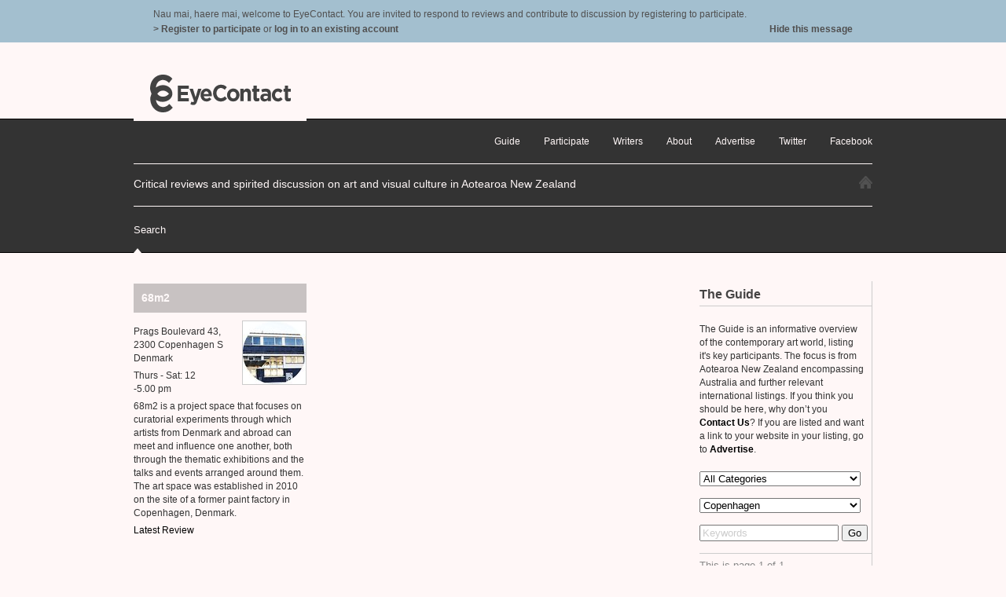

--- FILE ---
content_type: text/html; charset=utf-8
request_url: https://eyecontactmagazine.com/guide/?city=copenhagen
body_size: 57160
content:
<!DOCTYPE HTML PUBLIC "-//W3C//DTD HTML 4.01//EN"
"http://www.w3.org/TR/html4/strict.dtd">
<html>
<head>
  <meta http-equiv="Content-type" content="text/html; charset=utf-8">
  <title>The Guide – EyeContact</title>
	<meta name="description" content="Spirited discussion about New Zealand art and visual culture">
	<meta name="keywords" content="New Zealand, art, visual culture">
  
  <link href="/media/compress/c-1478570405.css" rel="stylesheet" type="text/css" media="all" >
  <script type="text/javascript" src="/media/compress/j-1478570405.js" charset="utf-8"></script>

	<link rel="alternate" href="/feeds/latest/" type="application/rss+xml" title="Latest Posts">
	<link rel="alternate" href="/feeds/comments/" type="application/rss+xml" title="Latest Comments">

	<meta property="og:image" content="http://eyecontactsite.com/media/thumbs/uploads/2025_11/CriticalMass_Oct2025_PhotoGeoffRidder_DSCF0064____JPG_1000x1000_crop_q85.jpg">

  
	

  <script src='https://www.google.com/recaptcha/api.js'></script>
</head>
<body class="">
	
	<div class="register-panel">
		<div class="container_12 clearfix">
			<div class="grid_12">
				<p>Nau mai, haere mai, welcome to EyeContact. You are invited to respond to reviews and contribute to discussion by registering to participate.</p>
			</div>
			<div class="grid_8">
				<p><a href="/participate/#content">&gt; Register to participate</a> or <a href="/accounts/login/?next=/guide/"> log in to an existing account</a></p>
			</div>
			<div class="grid_4">
				<p><a href="/_hidepanel/?next=/guide/">Hide this message</a></p>
			</div>
		</div>
	</div>
	
	<div></div>

  

  

  <div id="header">
		<div class="container_12 clearfix">
	    <a href="/" id="logo" class="grid_3">EyeContact</a>

            
		</div>
  </div>
  <div id="nav">
		<div class="container_12 clearfix">
    <ul>
			<li><a href="/guide/">Guide</a></li>
			<li><a href="/participate/">Participate</a></li>
			<li><a href="/writers/">Writers</a></li>
			<li><a href="/about/">About</a></li>
			<li><a href="/advertise/">Advertise</a></li>
			<li><a href="http://twitter.com/_EyeContact_" class="twitter-link" target="_blank"><span>Twitter</span></a></li>
			<li><a href="https://www.facebook.com/eyecontactsite" class="facebook-link" target="_blank"><span>Facebook</span></a></li>
		</ul>
		
		
		<div class="grid_12">
			<p id="tagline" class="alpha omega grid_12">
				<a href="/" id="home-link"><img src="/media/i/home-icon.png" alt="Home" title="home"></a>
				Critical reviews and spirited discussion on art and visual culture in Aotearoa New Zealand</p>
			<div id="search-toggle" class="alpha omega grid_12">
				<a href="#search">Search</a>
			</div>
		</div>

		
		

		</div>
  </div>
	<div id="search">
		<div class="container_12 clearfix">
			<form action="/search/" method="get">
				<div class="grid_3">
					<h2>By Keyword</h2>
					<p>
						<input type="text" title="Keyword or Title" name="q" id="q" value="">
						<button type="submit">GO</button>
					</p>
				</div>
				
				<div class="grid_3">
					<h2>By City</h2>
					<p><select id="select_city" href="/places/%s/">
						<option value="">Select City…</option>
						
						
							
								<optgroup label="">
							
							<option value="ashburton">Ashburton</option>
						
							
							<option value="basel">Basel</option>
						
							
							<option value="chengdu">Chengdu</option>
						
							
							<option value="ho-chi-minh-city">Ho Chi Minh City</option>
						
							
							<option value="howick">Howick</option>
						
							
							<option value="kaikohe">Kaikohe</option>
						
							
							<option value="miranda">Miranda</option>
						
							
							<option value="new-delhi">New Delhi</option>
						
							
							<option value="onehunga">Onehunga</option>
						
							
							<option value="papakura">Papakura</option>
						
							
							<option value="porirua">Porirua</option>
						
							
							<option value="pukekohe">Pukekohe</option>
						
							
							<option value="raglan">RAGLAN</option>
						
							
							<option value="waiheke">Waiheke</option>
						
							
							<option value="waitakere">Waitakere</option>
						
							
								<optgroup label="North Island">
							
							<option value="auckland">Auckland</option>
						
							
							<option value="kaipara-harbour">Kaipara Harbour</option>
						
							
							<option value="lower-hutt">Lower Hutt</option>
						
							
							<option value="mangere">Mangere</option>
						
							
							<option value="morrinsville">Morrinsville</option>
						
							
							<option value="new-plymouth">New Plymouth</option>
						
							
							<option value="palmerston-north">Palmerston North</option>
						
							
							<option value="tauranga">Tauranga</option>
						
							
							<option value="upper-hutt">Upper Hutt</option>
						
							
							<option value="waikanae">Waikanae</option>
						
							
							<option value="whangarei">Whangarei</option>
						
							
							<option value="gisborne">Gisborne</option>
						
							
							<option value="hamilton">Hamilton</option>
						
							
							<option value="havelock-north">Havelock North</option>
						
							
							<option value="napier">Napier</option>
						
							
							<option value="whanganui">Whanganui</option>
						
							
							<option value="hastings">Hastings</option>
						
							
							<option value="masterton">Masterton</option>
						
							
							<option value="waiheke-island">Waiheke Island</option>
						
							
							<option value="warkworth">Warkworth</option>
						
							
							<option value="wellington">Wellington</option>
						
							
								<optgroup label="South Island">
							
							<option value="arrowtown-2">Arrowtown</option>
						
							
							<option value="arrowtown">Arrowtown</option>
						
							
							<option value="blenheim">Blenheim</option>
						
							
							<option value="christchurch">Christchurch</option>
						
							
							<option value="dunedin">Dunedin</option>
						
							
							<option value="gore">Gore</option>
						
							
							<option value="invercargill">Invercargill</option>
						
							
							<option value="nelson">Nelson</option>
						
							
							<option value="oamaru">Oamaru</option>
						
							
							<option value="queenstown">Queenstown</option>
						
							
							<option value="timaru">Timaru</option>
						
							
							<option value="wanaka">Wanaka</option>
						
							
								<optgroup label="World">
							
							<option value="adelaide">Adelaide</option>
						
							
							<option value="amsterdam">Amsterdam</option>
						
							
							<option value="athens">Athens</option>
						
							
							<option value="beijing">Beijing</option>
						
							
							<option value="berlin">Berlin</option>
						
							
							<option value="brisbane-2">Brisbane</option>
						
							
							<option value="brisbane">Brisbane</option>
						
							
							<option value="brussels">Brussels</option>
						
							
							<option value="bucharest">Bucharest</option>
						
							
							<option value="canberra">Canberra</option>
						
							
							<option value="cologne">Cologne</option>
						
							
							<option value="copenhagen">Copenhagen</option>
						
							
							<option value="darwin">Darwin</option>
						
							
							<option value="edinburgh">Edinburgh</option>
						
							
							<option value="frankfurt-am-main">Frankfurt am Main</option>
						
							
							<option value="hamburg">Hamburg</option>
						
							
							<option value="hobart">Hobart</option>
						
							
							<option value="hong-kong">Hong Kong</option>
						
							
							<option value="horsham">Horsham</option>
						
							
							<option value="jakarta">Jakarta</option>
						
							
							<option value="kassel">Kassel</option>
						
							
							<option value="leeds">Leeds</option>
						
							
							<option value="leeds-2">Leeds</option>
						
							
							<option value="los-angeles">Los Angeles</option>
						
							
							<option value="melbourne">Melbourne</option>
						
							
							<option value="mexico-city">Mexico City</option>
						
							
							<option value="new-york">New York</option>
						
							
							<option value="noumea">Noumea</option>
						
							
							<option value="nukualofa">Nuku&#39;alofa</option>
						
							
							<option value="oxford">Oxford</option>
						
							
							<option value="paris">Paris</option>
						
							
							<option value="perth">Perth</option>
						
							
							<option value="plymouth">Plymouth</option>
						
							
							<option value="rarotonga">Rarotonga</option>
						
							
							<option value="rotterdam">Rotterdam</option>
						
							
							<option value="san-francisco">San Francisco</option>
						
							
							<option value="seoul">Seoul</option>
						
							
							<option value="taichung-city">Taichung City</option>
						
							
							<option value="timisoara">Timisoara</option>
						
							
							<option value="venice">Venice</option>
						
							
							<option value="winchester">Winchester</option>
						
							
							<option value="sydney">Sydney</option>
						
							
							<option value="london">London</option>
						
					</select></p>
				</div>
				<div class="grid_3">
					<h2>By Writer</h2>
					<p><select id="select_writer" href="/people/%s/">
						<option value="">Select Writer…</option>
						
						
						<option value="marka">Mark  Amery</option>
						
						<option value="carmena">Carmen Ansaldo</option>
						
						<option value="GrantBanbury">Grant Banbury</option>
						
						<option value="rogerb">Roger Boyce</option>
						
						<option value="laurab">Laura Brown</option>
						
						<option value="Teghanbbbbbbbbbbbbbbbbbbbbbbbb">Teghan Burt</option>
						
						<option value="kellyc">Kelly Carmichael</option>
						
						<option value="GarthCartwright555555555555555">Garth Cartwright</option>
						
						<option value="zoe">Zoe Crook</option>
						
						<option value="davidc">David Cross</option>
						
						<option value="ChloeC">Chloe Cull</option>
						
						<option value="jodied">Jodie Dalgleish</option>
						
						<option value="Aprilioioioioioioioioioioioioi">April Dell</option>
						
						<option value="peterd">Peter Dornauf</option>
						
						<option value="erind">Erin Driessen</option>
						
						<option value="MJD">Mary-Jane Duffy</option>
						
						<option value="megand">Megan  Dunn</option>
						
						<option value="LizEastmond4444444444444444444">Liz Eastmond</option>
						
						<option value="warrenf">Warren Feeney</option>
						
						<option value="NormanF55555555555555555555">Norman Franke</option>
						
						<option value="rachelf">Rachel Fuller</option>
						
						<option value="timgen">Tim Gentles</option>
						
						<option value="SophieVG">Sophie Violet Gilmore</option>
						
						<option value="Willg">Will  Gresson</option>
						
						<option value="lilyhack">Lily Hacking</option>
						
						<option value="NickHaig_____________NHNH">Nicholas Haig</option>
						
						<option value="ScottH">Scott Hamilton</option>
						
						<option value="Terhand">Terrence Handscomb</option>
						
						<option value="mhanson">Matthew Hanson</option>
						
						<option value="jamesharper00005380">JJ Harper</option>
						
						<option value="andreh">Andre Hemer</option>
						
						<option value="keithh">Keith Hill</option>
						
						<option value="JessicaHub">Jessica Hubbard</option>
						
						<option value="johnh">John  Hurrell</option>
						
						<option value="peteri">Peter Ireland</option>
						
						<option value="emjam">Emma Jameson</option>
						
						<option value="SophieJ">Sophie Jerram</option>
						
						<option value="annak8888888888888888">Anna Knox</option>
						
						<option value="ThomasKoed4444444444444444444">Thomas Pors Koed</option>
						
						<option value="kate_lee_000000__0_0_0_0_0_0_0">Kate Lee</option>
						
						<option value="KeirL">Keir Leslie</option>
						
						<option value="davidl">David  Lillington</option>
						
						<option value="ClaireM">Claire Mabey</option>
						
						<option value="tessmau">Tess Maunder</option>
						
						<option value="CeliaMcAlpine">Celia McAlpine</option>
						
						<option value="julianm">Julian McKinnon</option>
						
						<option value="davidmealing222222222222222222">David Mealing</option>
						
						<option value="Lukem">Luke Munn</option>
						
						<option value="Lucy_44444444444444">Lucy Ovenden</option>
						
						<option value="ralphp">Ralph Paine</option>
						
						<option value="martinp">Martin Patrick</option>
						
						<option value="andrew">Andrew Paul Wood</option>
						
						<option value="Lancep">Lance Pearce</option>
						
						<option value="BrendanJP">Brendan Jon Philip</option>
						
						<option value="priscillap">Priscilla Pitts</option>
						
						<option value="MPoppelwell2222222222222222222">Martin Poppelwell</option>
						
						<option value="JulieannaPrestonnnnnnnnnnnnnnn">Julieanna Preston</option>
						
						<option value="jamesr">James Ross</option>
						
						<option value="martinR888888888888888888">Martin Rumsby</option>
						
						<option value="yasmineryan">Yasmine Ryan</option>
						
						<option value="KariSchmidt1818181818">Kari Schmidt</option>
						
						<option value="errolshaw8888888888888">Errol Shaw</option>
						
						<option value="richshep">Richard Shepherd</option>
						
						<option value="zaras">Zara Sigglekow</option>
						
						<option value="AllanSmith">Allan Smith</option>
						
						<option value="Glenns">Glen Snow</option>
						
						<option value="Franky">Franky Strachan</option>
						
						<option value="aliceTAPP">Alice Tappenden</option>
						
						<option value="HelenNB___88888888888888">Helen Thom</option>
						
						<option value="johnbturner20097230">John Turner</option>
						
						<option value="claireuuuuuuu">Claire Ulenberg</option>
						
						<option value="Creonupton">Creon Upton</option>
						
						<option value="svk">Sonja  van Kerkhoff</option>
						
						<option value="DanWeb">Daniel Webby</option>
						
						<option value="Rebeccaw">Rebecca  Wilson</option>
						
					</select></p>
				</div>
				<div class="grid_3">
					<h2>By Artist</h2>
					<p><select id="select_artist" href="/artists/%s/">
						<option value="">Select…</option>
						
						
							<option value="aaron-te-rangiao"> Aaron Te Rangiao </option>
						
							<option value="alex-prager"> Alex Prager</option>
						
							<option value="amit-noy"> Amit Noy</option>
						
							<option value="berlinde-de-bruyckere"> Berlinde de Bruyckere</option>
						
							<option value="bryan-hobbs-crowter"> Bryan Hobbs-Crowter</option>
						
							<option value="cara-fotofili-2"> Cara Fotofili</option>
						
							<option value="essi-airisniemi"> Essi Airisniemi</option>
						
							<option value="filani-macassery"> Filani Macassery</option>
						
							<option value="galia-amsel"> Galia Amsel</option>
						
							<option value="kyle-sattler"> Kyle Sattler</option>
						
							<option value="otto-kunzli"> Otto Künzli</option>
						
							<option value="paul-darragh"> Paul Darragh</option>
						
							<option value="peter-hsu"> Peter Hsu</option>
						
							<option value="sputniko"> Sputniko!</option>
						
							<option value="telemach-wiesinger"> Telemach Wiesinger</option>
						
							<option value="wolfgang-lehmann"> Wolfgang Lehmann</option>
						
							<option value="unregistered-savages-of-aotearoa">(UN)Registered Savages of Aotearoa</option>
						
							<option value="-11433">11433</option>
						
							<option value="aam-bos">A.A.M. Bos</option>
						
							<option value="ad-scheirning">A.D. Schierning</option>
						
							<option value="aaron-beehre">Aaron Beehre</option>
						
							<option value="aaron-lister">Aaron Lister</option>
						
							<option value="aaron-smith">Aaron Smith</option>
						
							<option value="abby-cunnane">Abby Cunnane</option>
						
							<option value="abdullah-dougan">Abdullah Dougan</option>
						
							<option value="abigail-jensen">Abigail Jensen</option>
						
							<option value="abigail-reynolds">Abigail Reynolds</option>
						
							<option value="abraham-cruzvillega">Abraham Cruzvillegas </option>
						
							<option value="ada-leung">Ada Leung</option>
						
							<option value="adam-avikainen">Adam Avikainen</option>
						
							<option value="adam-ben-dror">Adam Ben-Dror</option>
						
							<option value="adam-douglass">Adam Douglass</option>
						
							<option value="adam-elliiot">Adam Elliot</option>
						
							<option value="adam-willetts">Adam Willetts</option>
						
							<option value="aditya-ramesh">Aditya Ramesh</option>
						
							<option value="adrian-hall">Adrian Hall</option>
						
							<option value="adrian-mccleland">Adrian McCleland</option>
						
							<option value="adrian-paci">Adrian Paci</option>
						
							<option value="adriana-lara">Adriana Lara</option>
						
							<option value="adrienne-millwood">Adrienne Millwood</option>
						
							<option value="adrienne-vaughan">Adrienne Vaughan</option>
						
							<option value="agatha-gothe-snape">Agatha Gothe-Snape</option>
						
							<option value="agatha-haines">Agatha Haines</option>
						
							<option value="agnes-so">Agnes So</option>
						
							<option value="agnieszka-polska">Agnieszka Polska</option>
						
							<option value="ahilapalapa-rands">Ahilapalapa Rands</option>
						
							<option value="aida-tomescu">Aida Tomescu</option>
						
							<option value="aileen-lambert">Aileen Lambert</option>
						
							<option value="aimee-ratana">Aimee Ratana</option>
						
							<option value="aki-sasamoto">Aki Sasamoto</option>
						
							<option value="akram-zaatari">Akram Zaatari</option>
						
							<option value="akura-makea-pardington">Akura Makea-Pardington</option>
						
							<option value="alan-deare">Alan Deare</option>
						
							<option value="alan-ibell">Alan Ibell</option>
						
							<option value="alan-pearson">Alan Pearson</option>
						
							<option value="alastair-maclennan">Alastair MacLennan</option>
						
							<option value="-2">Alberto Garcia-Alvarez</option>
						
							<option value="alberto-giacometti">Alberto Giacometti</option>
						
							<option value="aleister-crowley">Aleister Crowley</option>
						
							<option value="alex-kinnaird">Alex Kinnaird</option>
						
							<option value="alex-laurie">Alex Laurie</option>
						
							<option value="alex-luiten">Alex Luiten</option>
						
							<option value="alex-martinis-roe">Alex Martinis Roe</option>
						
							<option value="alex-monteith">Alex Monteith</option>
						
							<option value="alex-pittendrigh">Alex Pittendrigh</option>
						
							<option value="alex-plumb">Alex Plumb</option>
						
							<option value="alex-vivian">Alex Vivian</option>
						
							<option value="alexander-hoyles">Alexander Hoyles</option>
						
							<option value="alexander-ilin">Alexander Ilin</option>
						
							<option value="alexander-laurie">Alexander Laurie</option>
						
							<option value="alexander-ponomarev">Alexander Ponomarev</option>
						
							<option value="alexandra-daisy-ginsberg">Alexandra Daisy Ginsberg</option>
						
							<option value="alexandra-kennedy">Alexandra Kennedy</option>
						
							<option value="alexandra-savtchenko-belskaia">Alexandra Savtchenko-Belskaia</option>
						
							<option value="boca-alexandru">Alexandru Boca</option>
						
							<option value="alexi-willemsen">Alexi Willemsen</option>
						
							<option value="alexis-harding">Alexis Harding</option>
						
							<option value="alexis-hunter">Alexis Hunter</option>
						
							<option value="alexis-neal">Alexis Neal</option>
						
							<option value="alfredo-and-isabel-aquilizan">Alfredo and Isabel Aquilizan</option>
						
							<option value="alfredo-jarr">Alfredo Jaar</option>
						
							<option value="alfredo-jaar">Alfredo Jaar</option>
						
							<option value="ali-bramwell-2">Ali Bramwell</option>
						
							<option value="ali-bramwell">Ali Bramwell</option>
						
							<option value="alice-alva">Alice Alva</option>
						
							<option value="alice-baxter">Alice Baxter</option>
						
							<option value="alice-julius">Alice Julius</option>
						
							<option value="alice-konitz">Alice Konitz</option>
						
							<option value="alice-sparrow">Alice Sparrow</option>
						
							<option value="alice-tappenden">Alice Tappenden</option>
						
							<option value="alicia-courtney">Alicia Courtney</option>
						
							<option value="alicia-frankovich">Alicia Frankovich</option>
						
							<option value="aliksandr-marchuk">Aliksandr Marchuk </option>
						
							<option value="aline-keller">Aline Keller</option>
						
							<option value="aliscia-young">Aliscia Young</option>
						
							<option value="alisha-roberts">Alisha Roberts</option>
						
							<option value="alison-murray">Alison Murray</option>
						
							<option value="alison-staniland">Alison Staniland</option>
						
							<option value="alissa-gilbert">Alissa Gilbert </option>
						
							<option value="aliyah-winter">Aliyah Winter</option>
						
							<option value="allan-ibell">Allan Ibell</option>
						
							<option value="allan-mcdonald">Allan McDonald</option>
						
							<option value="allan-sekula">Allan Sekula</option>
						
							<option value="allan-smith">Allan Smith</option>
						
							<option value="allen-ginsberg">Allen Ginsberg</option>
						
							<option value="allen-maddox">Allen Maddox</option>
						
							<option value="allora-and-calzadilla">Allora and Calzadilla </option>
						
							<option value="alvie-mckee">Alvie McKee</option>
						
							<option value="alvin-lucier">Alvin Lucier</option>
						
							<option value="alvin-pankhurst">Alvin Pankhurst</option>
						
							<option value="amadeo-grosman">Amadeo Grosman</option>
						
							<option value="amalia-pica">Amalia Pica</option>
						
							<option value="amalia-ulman-2">Amalia Ulman</option>
						
							<option value="amalia-ulman">Amalia Ulman</option>
						
							<option value="amanda-ewing">Amanda Ewing</option>
						
							<option value="amanda-gruenwald">Amanda Gruenwald</option>
						
							<option value="amanda-heng">Amanda Heng</option>
						
							<option value="amanda-newall">Amanda Newall</option>
						
							<option value="amanda-watson">Amanda Watson</option>
						
							<option value="amanda-wilkinson">Amanda Wilkinson</option>
						
							<option value="amber-pearson">Amber Pearson</option>
						
							<option value="amber-wilson-2">Amber Wilson</option>
						
							<option value="amelia-ibanez">Amelia Ibáñez</option>
						
							<option value="amelia-tavenier">Amelia Tavenier</option>
						
							<option value="amie-siegel">Amie Siegel</option>
						
							<option value="amit-charan">Amit Charan</option>
						
							<option value="ammon-ngakuru">Ammon Ngakuru</option>
						
							<option value="amy-howden-chapman">Amy Howden-Chapman</option>
						
							<option value="amy-jean-barnett">Amy Jean Barnett</option>
						
							<option value="amy-moffitt">Amy Moffitt</option>
						
							<option value="amy-unkovich">Amy Unkovich</option>
						
							<option value="amy-weng">Amy Weng</option>
						
							<option value="ana-garcia-jacome">Ana García Jácome</option>
						
							<option value="ana-horomia">Ana Horomia</option>
						
							<option value="ana-iti">Ana Iti</option>
						
							<option value="ana-iti-2">Ana Iti</option>
						
							<option value="anasaunoa-teofilo">Anasaunoa Teofilo</option>
						
							<option value="anastasia-klose">Anastasia Klose</option>
						
							<option value="ancient-greeks">ancient Greeks</option>
						
							<option value="andre-breton">Andre Breton</option>
						
							<option value="andre-cadere">Andre Cadere</option>
						
							<option value="andre-hemer-2">André Hemer</option>
						
							<option value="andre-masson">Andre Masson</option>
						
							<option value="andre-sampson">Andre Sampson</option>
						
							<option value="andre-stitt">Andre Stitt</option>
						
							<option value="andre-tjaberings">Andre Tjaberings</option>
						
							<option value="andrea-bolima">Andrea Bolima</option>
						
							<option value="andrea-du-chatenier">Andrea du Chatenier</option>
						
							<option value="andrea-fraser">Andrea Fraser</option>
						
							<option value="andrea-gardner">Andrea Gardner</option>
						
							<option value="andrea-geyer">Andrea Geyer</option>
						
							<option value="andrea-hopkins">Andrea Hopkins</option>
						
							<option value="andreas-gursky">Andreas Gursky</option>
						
							<option value="andrei-pandele">Andrei Pandele</option>
						
							<option value="andrei-tarkovsky">Andrei Tarkovsky</option>
						
							<option value="alex-and-andres">Andres Jensen</option>
						
							<option value="andrew-barber">Andrew Barber</option>
						
							<option value="andrew-barrie">Andrew Barrie</option>
						
							<option value="andrew-beck">Andrew Beck</option>
						
							<option value="andrew-clark">Andrew Clark</option>
						
							<option value="andrew-clifford">Andrew Clifford</option>
						
							<option value="andrew-drummond">Andrew Drummond</option>
						
							<option value="andrew-durbin">Andrew Durbin</option>
						
							<option value="andrew-kennedy">Andrew Kennedy</option>
						
							<option value="andrew-mcleod-2">Andrew McLeod</option>
						
							<option value="andrew-ross-2">Andrew Ross</option>
						
							<option value="andrew-shroud">Andrew Stroud</option>
						
							<option value="andrew-topp">Andrew Topp</option>
						
							<option value="andy-goldsworthy">Andy Goldsworthy</option>
						
							<option value="andy-leleisiuao">Andy Leleisi&#39;uao</option>
						
							<option value="andy-thomson">Andy Thomson</option>
						
							<option value="andy-tolhurst">Andy Tolhurst</option>
						
							<option value="andy-warhol">Andy Warhol</option>
						
							<option value="ane-hjort-guttu">Ane Hjort Guttu</option>
						
							<option value="ane-tonga">Ane Tonga</option>
						
							<option value="angela-tiatia">Angela Tiatia</option>
						
							<option value="angelica-mesiti">Angelica Mesiti</option>
						
							<option value="angus-collis">Angus Collis</option>
						
							<option value="angus-de-lange">Angus de Lange</option>
						
							<option value="angus-maclise">Angus MacLise</option>
						
							<option value="anh-tran">Anh Tran</option>
						
							<option value="ani-oneill">Ani O&#39;Neill</option>
						
							<option value="anicka-yi">Anicka Yi</option>
						
							<option value="anida-yoeu-ali">Anida Yoeu Ali</option>
						
							<option value="anila-quayyum-agha">Anila Quayyum Agha</option>
						
							<option value="anish-kapoor">Anish Kapoor</option>
						
							<option value="anja-kirschner">Anja Kirschner</option>
						
							<option value="ann-braunsteiner">Ann Braunsteiner</option>
						
							<option value="ann-hamilton">Ann Hamilton</option>
						
							<option value="ann-lislegaard">Ann Lislegaard</option>
						
							<option value="ann-quin">Ann Quin</option>
						
							<option value="ann-shelton">Ann Shelton</option>
						
							<option value="anna-cotterill">Anna Cotterill</option>
						
							<option value="anna-davis">Anna Davis</option>
						
							<option value="anna-franceschini">Anna Franceschini</option>
						
							<option value="anna-mackenzie">Anna Mackenzie</option>
						
							<option value="anna-miles">Anna Miles</option>
						
							<option value="anna-rankin-2">Anna Rankin</option>
						
							<option value="anna-rankin">Anna Rankin</option>
						
							<option value="anna-sew-hoy">Anna Sew Hoy</option>
						
							<option value="anne-e-guernsey-allen">Anne E. Guernsey Allen</option>
						
							<option value="anne-ferran">Anne Ferran</option>
						
							<option value="anne-mccahon">Anne McCahon</option>
						
							<option value="anne-noble">Anne Noble</option>
						
							<option value="anne-truitt">Anne Truitt</option>
						
							<option value="anne-wallace">Anne Wallace</option>
						
							<option value="anne-marie-may">Anne-Marie May</option>
						
							<option value="anneke-bester">Anneke Bester</option>
						
							<option value="anneliese-hough">Anneliese Hough</option>
						
							<option value="annette-messager">Annette Messager</option>
						
							<option value="annie-bradley">Annie Bradley</option>
						
							<option value="annie-mackenzie">Annie Mackenzie</option>
						
							<option value="annie-smits">Annie Smits</option>
						
							<option value="annika-erikson">Annika Erikson</option>
						
							<option value="annika-roughsey">Annika Roughsey</option>
						
							<option value="anonymouz">Anonymouz</option>
						
							<option value="anoushka-akel">Anoushka Akel</option>
						
							<option value="anri-sala">Anri Sala</option>
						
							<option value="ans-westra">Ans Westra</option>
						
							<option value="anselm-reyle">Anselm Reyle</option>
						
							<option value="anslem-kiefer">Anslem Kiefer</option>
						
							<option value="anthony-byrt">Anthony Byrt</option>
						
							<option value="anthony-byrt-2">Anthony Byrt</option>
						
							<option value="anthony-cribb">Anthony Cribb</option>
						
							<option value="anthony-goicolea">Anthony Goicolea</option>
						
							<option value="anthony-johnson">Anthony Johnson</option>
						
							<option value="anthony-mccall">Anthony McCall</option>
						
							<option value="anto-yeldezian">Anto Yeldezian</option>
						
							<option value="antoinette-j-citizen">Antoinette J. Citizen</option>
						
							<option value="antoinette-ratcliffe">Antoinette Ratcliffe</option>
						
							<option value="anton-maurer">Anton Maurer</option>
						
							<option value="anton-parsons">Anton Parsons</option>
						
							<option value="anton-vidokle">Anton Vidokle</option>
						
							<option value="antony-densham">Antony Densham</option>
						
							<option value="anthony-gormley">Antony Gormley</option>
						
							<option value="antti-laitinen">Antti Laitinen</option>
						
							<option value="anu-pennanen">Anu Pennanen</option>
						
							<option value="anya-henis">Anya Henis</option>
						
							<option value="anya-whitlock">Anya Whitlock</option>
						
							<option value="apt-archives">APT Archives</option>
						
							<option value="arantxa-etcheverria">Arantxa Etcheverria</option>
						
							<option value="ardit-hoxha">Ardit Hoxha</option>
						
							<option value="areta-wilkinson">Areta Wilkinson</option>
						
							<option value="arie-hellendoorn">Arie Hellendoorn</option>
						
							<option value="ariel-guzik">Ariel Guzik</option>
						
							<option value="arielle-walker">Arielle Walker</option>
						
							<option value="arik-levy">Arik Levy</option>
						
							<option value="arlo-cathcart">Arlo Cathcart</option>
						
							<option value="aroha-gossage">Aroha Gossage</option>
						
							<option value="aroha-novak">Aroha Novak</option>
						
							<option value="arron-santry">Arron Santry</option>
						
							<option value="art-language">Art &amp; Language</option>
						
							<option value="artangel">Artangel</option>
						
							<option value="arturo-meade">Arturo Meade</option>
						
							<option value="arwa-alneami">Arwa Alneami</option>
						
							<option value="arwen-flowers">Arwen Flowers</option>
						
							<option value="ash-keating">Ash Keating</option>
						
							<option value="ash-kilmartin">Ash Kilmartin</option>
						
							<option value="ash-spittal">Ash Spittal</option>
						
							<option value="asher-newbery">Asher Newbery</option>
						
							<option value="ashlee-simeo">Ashlee Simeon</option>
						
							<option value="ashleigh-taupaki">Ashleigh Taupaki</option>
						
							<option value="ashlin-raymond">Ashlin Raymond</option>
						
							<option value="asim-waqif">Asim Waqif</option>
						
							<option value="asumi-mizuo">Asumi Mizuo</option>
						
							<option value="at-biltereyst">AT Biltereyst</option>
						
							<option value="atelier-bow-wow">Atelier Bow-Wow</option>
						
							<option value="atong-atem">Atong Atem</option>
						
							<option value="auckland-museum-collections">Auckland Museum Collections</option>
						
							<option value="aude-pariset">Aude Pariset</option>
						
							<option value="audrey-baldwin">Audrey Baldwin</option>
						
							<option value="audrey-boyle">Audrey Boyle</option>
						
							<option value="auguste-rodin">Auguste Rodin</option>
						
							<option value="aurelien-froment">Aurelien Froment</option>
						
							<option value="austen-deans">Austen Deans</option>
						
							<option value="ava-seymour">Ava Seymour</option>
						
							<option value="ayanah-moor">Ayanah Moor</option>
						
							<option value="ayesha-green">Ayesha Green</option>
						
							<option value="ayse-erkmen">Ayse Erkmen</option>
						
							<option value="bailee-lobb">Bailee Lobb</option>
						
							<option value="balamohan-shingade">Balamohan Shingade</option>
						
							<option value="banksy">Banksy</option>
						
							<option value="barbara-garrie">Barbara Garrie</option>
						
							<option value="barbara-kristine">Barbara Kristine</option>
						
							<option value="barbara-smith">Barbara Smith</option>
						
							<option value="barbara-tuck">Barbara Tuck</option>
						
							<option value="barkley-hendricks">Barkley Hendricks</option>
						
							<option value="barry-brickell">Barry Brickell</option>
						
							<option value="barry-cleavin">Barry Cleavin</option>
						
							<option value="barry-linton">Barry Linton</option>
						
							<option value="bas-jan-adler">Bas Jan Adler</option>
						
							<option value="basil-beattie">Basil Beattie</option>
						
							<option value="basir-mahmood">Basir Mahmood</option>
						
							<option value="bc-collective">BC Collective</option>
						
							<option value="beate-gtschow">Beate Gϋtschow</option>
						
							<option value="beatrice-carlson">Beatrice Carlson</option>
						
							<option value="beatriz-bustos-oyanedel">Beatriz Bustos Oyanedel</option>
						
							<option value="beatriz-santiago-munoz-2">Beatriz Santiago Munoz</option>
						
							<option value="beatriz-santiago-munoz">Beatriz Santiago Munoz</option>
						
							<option value="beaudean-cotton">Beaudean Cotton</option>
						
							<option value="becca-lieb">Becca Lieb</option>
						
							<option value="becky-cameron">Becky Cameron</option>
						
							<option value="becky-hemus">Becky Hemus</option>
						
							<option value="becky-nunes">Becky Nunes</option>
						
							<option value="becky-richards">Becky Richards</option>
						
							<option value="bek-coogan">Bek Coogan</option>
						
							<option value="ben-bohane">Ben Bohane</option>
						
							<option value="ben-buchanan">Ben Buchanan</option>
						
							<option value="ben-cauchi">Ben Cauchi</option>
						
							<option value="ben-clement">Ben Clement</option>
						
							<option value="ben-pearce">Ben Pearce</option>
						
							<option value="ben-pearce-2">Ben Pearce</option>
						
							<option value="ben-reid">Ben Reid</option>
						
							<option value="ben-rivers">Ben Rivers</option>
						
							<option value="ben-terakes">Ben Terakes</option>
						
							<option value="ben-thomson">Ben Thomson</option>
						
							<option value="ben-webb">Ben Webb</option>
						
							<option value="benedict-drew">Benedict Drew</option>
						
							<option value="benjamin-buchanan">Benjamin Buchanan</option>
						
							<option value="benjamin-hirte">Benjamin Hirte </option>
						
							<option value="benjamin-work">Benjamin Work</option>
						
							<option value="bepen-bhana">Bepen Bhana</option>
						
							<option value="bernard-bazile">Bernard Bazile</option>
						
							<option value="bernard-cohen">Bernard Cohen</option>
						
							<option value="bernardo-oyarzun">Bernardo Oyarzún</option>
						
							<option value="berthe-morisot">Berthe Morisot</option>
						
							<option value="bethany-j-fellows">Bethany J Fellows</option>
						
							<option value="betty-apple">Betty Apple</option>
						
							<option value="beverly-rhodes">Beverly Rhodes</option>
						
							<option value="bianca-hester">Bianca Hester</option>
						
							<option value="bianca-van-leeuwen">Bianca van Leeuwen</option>
						
							<option value="bik-van-der-pol">Bik Van der Pol</option>
						
							<option value="biljana-popovic">Biljana Popovic</option>
						
							<option value="bill-culbert">Bill Culbert</option>
						
							<option value="bill-hammond">Bill Hammond</option>
						
							<option value="bill-henson">Bill Henson</option>
						
							<option value="bill-riley">Bill Riley</option>
						
							<option value="billie-popovic">Billie Popovic</option>
						
							<option value="billy-apple">Billy Apple® </option>
						
							<option value="billy-mcqueen">Billy McQueen</option>
						
							<option value="bindi-cole">Bindi Cole</option>
						
							<option value="bing-dawe">Bing Dawe</option>
						
							<option value="bjarki-bragason">Bjarki Bragason</option>
						
							<option value="bjorn-westphal">Björn Westphal </option>
						
							<option value="bjrn-erik-haugen">Bjørn Erik Haugen</option>
						
							<option value="blaine-western">Blaine Western</option>
						
							<option value="blair-french">Blair French</option>
						
							<option value="blair-thurman">Blair Thurman</option>
						
							<option value="boat-peopleorg-2">Boat-people.org </option>
						
							<option value="bob-mitchell">Bob Mitchell</option>
						
							<option value="bob-van-der-wal">Bob van der Wal</option>
						
							<option value="bonco">Bonco</option>
						
							<option value="boomoon">Boomoon</option>
						
							<option value="boris-dornbusch">Boris Dornbusch</option>
						
							<option value="botborg">Botborg</option>
						
							<option value="bouillon-group">Bouillon Group</option>
						
							<option value="box-collective">Box Collective</option>
						
							<option value="boyd-webb">Boyd Webb</option>
						
							<option value="brad-lochore">Brad Lochore</option>
						
							<option value="brad-troemell">Brad Troemel</option>
						
							<option value="brancusi">Brancusi</option>
						
							<option value="breath-of-weather-collective">Breath of Weather Collective</option>
						
							<option value="breckon">Breckon</option>
						
							<option value="breda-beban">Breda Beban</option>
						
							<option value="brenda-nightingale">Brenda Nightingale</option>
						
							<option value="brendan-van-hek-2">Brendan Van Hek</option>
						
							<option value="brendan-van-hek">Brendan Van Hek</option>
						
							<option value="brendon-leung">Brendon Leung</option>
						
							<option value="brendon-wilkinson">Brendon Wilkinson</option>
						
							<option value="brent-harris">Brent Harris</option>
						
							<option value="brent-hayward">Brent Hayward</option>
						
							<option value="brett-acourt">Brett a&#39;Court</option>
						
							<option value="brett-graham">Brett Graham</option>
						
							<option value="brian-campbell">Brian Campbell</option>
						
							<option value="brian-eno">Brian Eno</option>
						
							<option value="briana-woolliams">Briana Woolliams</option>
						
							<option value="brice-marden">Brice Marden</option>
						
							<option value="bridge-city-stitches">Bridge City Stitches</option>
						
							<option value="bridget-rewiti">Bridget Reweti</option>
						
							<option value="bridget-riley">Bridget Riley</option>
						
							<option value="bridgit-riggir">Bridgit Riggir</option>
						
							<option value="brie-ruais">Brie Ruais</option>
						
							<option value="brit-bunkley">Brit Bunkley</option>
						
							<option value="brittany-sue-mason">Brittany Sue Mason</option>
						
							<option value="bronte-perry">Bronte Perry</option>
						
							<option value="bronwyn-holloway-smith">Bronwyn Holloway Smith</option>
						
							<option value="bronwyn-lloyd">Bronwyn Lloyd</option>
						
							<option value="bronwyn-taylor">Bronwyn Taylor</option>
						
							<option value="bronwynne-cornish">Bronwynne Cornish</option>
						
							<option value="brook-andrew">Brook Andrew</option>
						
							<option value="brown-council">Brown Council</option>
						
							<option value="bruce-barber">Bruce Barber</option>
						
							<option value="bruce-connew">Bruce Connew</option>
						
							<option value="bruce-e-phillips-2">Bruce E. Phillips</option>
						
							<option value="bruce-e-phillips">Bruce E. Phillips</option>
						
							<option value="bruce-foster">Bruce Foster</option>
						
							<option value="bruce-lacey">Bruce Lacey</option>
						
							<option value="bruce-nauman">Bruce Nauman</option>
						
							<option value="bruce-russell">Bruce Russell</option>
						
							<option value="bruno-serralongue">Bruno Serralongue</option>
						
							<option value="bryan-dew">Bryan Dew</option>
						
							<option value="bryce-galloway">Bryce Galloway</option>
						
							<option value="brydee-rood-2">Brydee Rood</option>
						
							<option value="brylee-courtney">Brylee Courtney</option>
						
							<option value="bryn-roberts">Bryn Roberts</option>
						
							<option value="buck-nin">Buck Nin</option>
						
							<option value="bundith-phunsombatlert">Bundith Phunsombatlert</option>
						
							<option value="c-k-stead">C. K. Stead</option>
						
							<option value="callum-innes">Callum Innes</option>
						
							<option value="callum-morton">Callum Morton</option>
						
							<option value="cam-munroe">Cam Munroe </option>
						
							<option value="camela-nepomuceno">Camela Nepomuceno</option>
						
							<option value="campbell-patterson">Campbell Patterson</option>
						
							<option value="campbell-smith">Campbell Smith</option>
						
							<option value="candice-breitz">Candice Breitz</option>
						
							<option value="canon-hakaraia-pahewa">Canon Hakaraia Pahewa</option>
						
							<option value="cao-fei">Cao Fei</option>
						
							<option value="cara-fotofili">Cara Fotofili</option>
						
							<option value="carl-sydow">Carl Sydow</option>
						
							<option value="carla-zaccagnini">Carla Zaccagnini</option>
						
							<option value="carlos-cruz-diez">Carlos Cruz-Diez</option>
						
							<option value="carlos-pez">Carlos PeZ</option>
						
							<option value="carlos-wedde">Carlos Wedde</option>
						
							<option value="carole-preston">Carole Preston</option>
						
							<option value="carol-shepheard">Carole Shepheard</option>
						
							<option value="carolee-schneemann">Carolee Schneemann</option>
						
							<option value="carolin-casey">Carolin Casey</option>
						
							<option value="caroline-burton">Caroline Burton</option>
						
							<option value="caroline-johnston">Caroline Johnston</option>
						
							<option value="caroline-mcquarrie">Caroline McQuarrie</option>
						
							<option value="carolyn-williams">Carolyn Williams</option>
						
							<option value="carsten-schael">Carsten Schael</option>
						
							<option value="caryline-boreham">Caryline Boreham</option>
						
							<option value="cat-auburn">Cat Auburn</option>
						
							<option value="cat-fooks">Cat Fooks</option>
						
							<option value="catalina-bauer">Catalina Bauer</option>
						
							<option value="catharine-salmon">Catharine Salmon</option>
						
							<option value="catherine-bagnall">Catherine Bagnall</option>
						
							<option value="catherine-cocker">Catherine Cocker</option>
						
							<option value="catherine-griffiths">Catherine Griffiths</option>
						
							<option value="catherine-laudenbach">Catherine Laudenbach</option>
						
							<option value="catherine-mulligan">Catherine Mulligan</option>
						
							<option value="catherine-russ">Catherine Russ</option>
						
							<option value="catherine-yass">Catherine Yass</option>
						
							<option value="ceara-metlikovec-2">Ceara Metlikovec</option>
						
							<option value="ceara-metlikovec">Ceara Metlikovec</option>
						
							<option value="cecile-b-evans">Cecile B. Evans</option>
						
							<option value="cedric-barford">Cedric Barford</option>
						
							<option value="celia-hempton">Celia Hempton</option>
						
							<option value="cellulite-rose">Cellulite Rose</option>
						
							<option value="cerith-wyn-evans">Cerith Wyn Evans</option>
						
							<option value="chlita-collins">Ch&#39;lita Collins</option>
						
							<option value="champion">Champion</option>
						
							<option value="chantel-matthews">Chantel Matthews</option>
						
							<option value="charles-brasch">Charles Brasch</option>
						
							<option value="charles-buenconsejo">Charles Buenconsejo</option>
						
							<option value="charles-eames">Charles Eames</option>
						
							<option value="charles-goldie">Charles Goldie</option>
						
							<option value="charles-ninow">Charles Ninow</option>
						
							<option value="charles-tole">Charles Tole</option>
						
							<option value="charles-williams">Charles Williams</option>
						
							<option value="charlie-sofo">Charlie Sofo</option>
						
							<option value="charlotte-drayton">Charlotte Drayton</option>
						
							<option value="charlotte-parallel">Charlotte Parallel</option>
						
							<option value="charlotte-posenenske">Charlotte Posenenske</option>
						
							<option value="charlotte-watson">Charlotte Watson</option>
						
							<option value="chelsea-pascoe">Chelsea Pascoe</option>
						
							<option value="chen-chieh-jen">Chen Chieh-jen</option>
						
							<option value="chen-yin-ju">Chen Yin-Ju</option>
						
							<option value="cheryl-lucas">Cheryl Lucas</option>
						
							<option value="cheryll-sotheran">Cheryll Sotheran</option>
						
							<option value="chia-en-jao">Chia-En Jao</option>
						
							<option value="chia-wei-hsu">Chia-Wei Hsu</option>
						
							<option value="chiara-corbelletto">Chiara Corbelletto</option>
						
							<option value="chicks-on-speed">Chicks on Speed</option>
						
							<option value="chico-dantas">Chico Dantas</option>
						
							<option value="chloe-maillet">Chloe Maillet</option>
						
							<option value="chloe-rose-taylor">Chloe Rose Taylor</option>
						
							<option value="cho-duck-hyun">Cho Duck Hyun</option>
						
							<option value="chou-yu-cheng">Chou Yu-Cheng</option>
						
							<option value="chris-berthelsen">Chris Berthelsen</option>
						
							<option value="chris-burden">Chris Burden</option>
						
							<option value="chris-corson-scott">Chris Corson-Scott</option>
						
							<option value="chris-cudby">Chris Cudby</option>
						
							<option value="chris-heaphy">Chris Heaphy</option>
						
							<option value="chris-kraus">Chris Kraus</option>
						
							<option value="chris-lipomi">Chris Lipomi</option>
						
							<option value="chris-moore">Chris Moore</option>
						
							<option value="chris-oconnor">Chris O&#39;Connor</option>
						
							<option value="christian-botanski">Christian Boltanski</option>
						
							<option value="christian-capurro">Christian Capurro</option>
						
							<option value="christian-jankowski">Christian Jankowski</option>
						
							<option value="christian-lamont">Christian Lamont</option>
						
							<option value="christian-marclay">Christian Marclay</option>
						
							<option value="christian-nyampeta">Christian Nyampeta</option>
						
							<option value="christian-thompson">Christian Thompson</option>
						
							<option value="christiane-lohr">Christiane Löhr</option>
						
							<option value="christina-barton">Christina Barton</option>
						
							<option value="christina-pataialii-2">Christina Pataialii</option>
						
							<option value="christina-pataialii">Christina Pataialii</option>
						
							<option value="christina-read">Christina Read</option>
						
							<option value="christine-hellyar">Christine Hellyar</option>
						
							<option value="christine-reifenberger">Christine Reifenberger</option>
						
							<option value="christine-webster">Christine Webster</option>
						
							<option value="christo">Christo</option>
						
							<option value="christodoulos-panayiotou">Christodoulos Panayiotou</option>
						
							<option value="christoph-bruckner">Christoph Bruckner </option>
						
							<option value="christoph-dahlhausen">Christoph Dahlhausen</option>
						
							<option value="christoph-schlingensief">Christoph Schlingensief</option>
						
							<option value="christopher-braddock">Christopher Braddock</option>
						
							<option value="christopher-dell">Christopher Dell</option>
						
							<option value="christopher-lg-hill">Christopher L G Hill</option>
						
							<option value="christopher-ulutupu">Christopher Ulutupu</option>
						
							<option value="christopher-ulutupu-3">Christopher Ulutupu</option>
						
							<option value="christopher-ulutupu-2">Christopher Ulutupu</option>
						
							<option value="churchill-cann">Churchill Cann</option>
						
							<option value="cilla-mcintosh">Cilla McIntosh</option>
						
							<option value="cindy-sherman">Cindy Sherman</option>
						
							<option value="cinthia-marcelle">Cinthia Marcelle</option>
						
							<option value="ck-reynolds">CK Reynolds</option>
						
							<option value="claire-beynon">Claire Beynon</option>
						
							<option value="claire-doherty">Claire Doherty</option>
						
							<option value="claire-earlie-maxwell">Claire Earlie Maxwell</option>
						
							<option value="claire-fontaine">Claire Fontaine</option>
						
							<option value="claire-goldsworthy">Claire Goldsworthy</option>
						
							<option value="claire-harris">Claire Harris</option>
						
							<option value="clara-chon">Clara Chon</option>
						
							<option value="clara-ursitti">Clara Ursitti</option>
						
							<option value="clara-wells">Clara Wells</option>
						
							<option value="clare-brodie">Clare Brodie</option>
						
							<option value="clare-hartley-mclean">Clare Hartley McLean</option>
						
							<option value="clare-logan">Clare Logan</option>
						
							<option value="clare-milledge">Clare Milledge</option>
						
							<option value="clarke-hegan">Clarke Hegan</option>
						
							<option value="claude-cahun">Claude Cahun</option>
						
							<option value="claudia-avril">Claudia Avril</option>
						
							<option value="claudia-dunes-rainer-weston">Claudia Dunes &amp; Rainer Weston</option>
						
							<option value="claudia-joskowicz">Claudia Joskowicz</option>
						
							<option value="claudia-jowett">Claudia Jowitt</option>
						
							<option value="claudia-kogachi">Claudia Kogachi</option>
						
							<option value="claudia-pond-eyley">Claudia Pond Eyley</option>
						
							<option value="claudio-sotolongo-menendez">Claudio Sotolongo Menendez</option>
						
							<option value="claus-goedicke">Claus Goedicke</option>
						
							<option value="clemens-von-wedemeyer">Clemens von Wedemeyer</option>
						
							<option value="clinton-fein">Clinton Fein</option>
						
							<option value="clinton-richards">Clinton Richards</option>
						
							<option value="clinton-watkins">Clinton Watkins</option>
						
							<option value="clive-arlidge">Clive Arlidge</option>
						
							<option value="clive-stone">Clive Stone</option>
						
							<option value="clui">CLUI</option>
						
							<option value="cobi-taylor">Cobi Taylor</option>
						
							<option value="coen-young">Coen Young</option>
						
							<option value="colin-mccahon">Colin McCahon</option>
						
							<option value="colin-nairn">Colin Nairn</option>
						
							<option value="collectif-generation">Collectif Generation</option>
						
							<option value="connah-podmore">Connah Podmore</option>
						
							<option value="connie-brown">Connie Brown</option>
						
							<option value="connie-samaras">Connie Samaras</option>
						
							<option value="conor-clarke">Conor Clarke</option>
						
							<option value="conor-finlay">Conor Finlay</option>
						
							<option value="cornelia-parker">Cornelia Parker</option>
						
							<option value="corrina-hoseason">Corrina Hoseason</option>
						
							<option value="cory-arcangel-2">Cory Arcangel</option>
						
							<option value="cosmic-twins">Cosmic Twins</option>
						
							<option value="craig-freeborn">Craig Freeborn</option>
						
							<option value="craig-hilton">Craig Hilton</option>
						
							<option value="craig-mcclure-2">Craig McClure</option>
						
							<option value="craig-mcclure">Craig McClure</option>
						
							<option value="cushla-donaldson">Cushla Donaldson</option>
						
							<option value="cushla-parekowhai">Cushla Parekowhai</option>
						
							<option value="d-milton-browne">D. Milton Browne</option>
						
							<option value="dance-art-club">D.A.N.C.E. art club</option>
						
							<option value="daegan-wells">Daegan Wells</option>
						
							<option value="dagoberto-rodriguez">Dagoberto Rodriguez</option>
						
							<option value="daif-king">Daif King</option>
						
							<option value="daisuke-kosugi">Daisuke Kosugi</option>
						
							<option value="dale-frank">Dale Frank</option>
						
							<option value="dale-harding">Dale Harding</option>
						
							<option value="daleeast">DALEeast</option>
						
							<option value="daley-maasz">Daley Maasz </option>
						
							<option value="dame-katerina-mataira">Dame Katerina Mataira</option>
						
							<option value="damien-hirst">Damien Hirst</option>
						
							<option value="damien-shen-richard-lyons">Damien Shen &amp; Richard Lyons</option>
						
							<option value="dan-arps">Dan Arps</option>
						
							<option value="dan-boord">Dan Boord</option>
						
							<option value="dan-estabrook">Dan Estabrook</option>
						
							<option value="dan-flavin">Dan Flavin</option>
						
							<option value="dan-nash">Dan Nash</option>
						
							<option value="dan-perjuvschi">Dan Perjuvschi</option>
						
							<option value="dan-shaw">Dan Shaw</option>
						
							<option value="dana-schutz">Dana Schutz</option>
						
							<option value="danae-stratou">Danae Stratou</option>
						
							<option value="dane-mitchell">Dane Mitchell</option>
						
							<option value="dane-taylor">Dane Taylor</option>
						
							<option value="danh-vo">Danh Vo</option>
						
							<option value="dani-terrizzi">Dani Terrizzi</option>
						
							<option value="danie-mellor-2">Danie Mellor</option>
						
							<option value="danie-mellor">Danie Mellor</option>
						
							<option value="daniel-boccato">Daniel Boccato</option>
						
							<option value="daniel-boyd">Daniel Boyd</option>
						
							<option value="daniel-buren">Daniel Buren</option>
						
							<option value="daniel-crooks">Daniel Crooks</option>
						
							<option value="daniel-du-bern">Daniel du Bern</option>
						
							<option value="daniel-heyman">Daniel Heyman</option>
						
							<option value="daniel-john-corbett-sanders">Daniel John Corbett Sanders</option>
						
							<option value="daniel-kotter">Daniel Kötter</option>
						
							<option value="daniel-malone">Daniel Malone</option>
						
							<option value="daniel-mckewen">Daniel McKewen</option>
						
							<option value="daniel-munn">Daniel Munn</option>
						
							<option value="daniel-powell">Daniel Powell</option>
						
							<option value="daniel-roberts">Daniel Roberts</option>
						
							<option value="daniel-robins">Daniel Robins</option>
						
							<option value="daniel-unverricht">Daniel Unverricht</option>
						
							<option value="daniel-von-sturmer">Daniel von Sturmer</option>
						
							<option value="daniel-webby">Daniel Webby</option>
						
							<option value="danielle-freakley">Danielle Freakley</option>
						
							<option value="danius-kesminas-2">Danius Kesminas</option>
						
							<option value="danny-brisbane">Danny Brisbane</option>
						
							<option value="daphne-simons-2">Daphne Simons</option>
						
							<option value="daphne-simons">Daphne Simons</option>
						
							<option value="darcell-apelu">Darcell Apelu</option>
						
							<option value="darcell-apelu-2">Darcell Apelu</option>
						
							<option value="darcy-lange">Darcy Lange</option>
						
							<option value="daren-kamali">Daren Kamali</option>
						
							<option value="darius-miksys">Darius Mikšys</option>
						
							<option value="darling-meihana">Darling Meihana</option>
						
							<option value="darren-glass">Darren Glass</option>
						
							<option value="darren-hannah">Darren Hannah</option>
						
							<option value="darryn-george">Darryn George</option>
						
							<option value="dave-marshall">Dave Marshall</option>
						
							<option value="david-batchelor">David Batchelor</option>
						
							<option value="david-bennewith">David Bennewith</option>
						
							<option value="david-bowen">David Bowen</option>
						
							<option value="david-brown">David Brown</option>
						
							<option value="david-cameron-may">David Cameron May</option>
						
							<option value="david-cauchi">David Cauchi</option>
						
							<option value="david-cheer">David Cheer</option>
						
							<option value="david-chesworth">David Chesworth</option>
						
							<option value="david-claerbout">David Claerbout</option>
						
							<option value="david-clegg">David Clegg</option>
						
							<option value="david-cook">David Cook</option>
						
							<option value="david-cowlard-2">David Cowlard</option>
						
							<option value="david-cowlard">David Cowlard</option>
						
							<option value="david-cox">David Cox</option>
						
							<option value="david-cross">David Cross</option>
						
							<option value="david-darchicourt">David Darchicourt</option>
						
							<option value="david-ed-cooper">David Ed Cooper</option>
						
							<option value="david-farrer">David Farrer</option>
						
							<option value="david-green">David Green</option>
						
							<option value="david-haines">David Haines</option>
						
							<option value="david-hockney">David Hockney</option>
						
							<option value="david-hofer">David Hofer</option>
						
							<option value="david-horvitz">David Horvitz</option>
						
							<option value="david-jensz">David Jensz</option>
						
							<option value="david-keating">David Keating</option>
						
							<option value="david-leonard">David Leonard</option>
						
							<option value="david-lynch">David Lynch</option>
						
							<option value="david-mccracken">David McCracken</option>
						
							<option value="david-morrison">David Morrison</option>
						
							<option value="david-noonan">David Noonan</option>
						
							<option value="david-panos">David Panos</option>
						
							<option value="david-reed">David Reed</option>
						
							<option value="david-scanavino">David Scanavino</option>
						
							<option value="david-sequeira">David Sequeira</option>
						
							<option value="david-shennan">David Shennan</option>
						
							<option value="david-shrigley">David Shrigley</option>
						
							<option value="david-stephenson">David Stephenson</option>
						
							<option value="david-svensson">David Svensson</option>
						
							<option value="david-teh">David Teh</option>
						
							<option value="david-thomas">David Thomas</option>
						
							<option value="david-woodings">David Woodings</option>
						
							<option value="dawei-zhang">Dawei Zhang</option>
						
							<option value="dawn-tuffery">Dawn Tuffery</option>
						
							<option value="dawson-clutterbuck">Dawson Clutterbuck</option>
						
							<option value="dean-roberts">Dean Roberts</option>
						
							<option value="deanna-dowling">Deanna Dowling</option>
						
							<option value="death-throes">Death Throes</option>
						
							<option value="debbie-tipuna">Debbie Tipuna</option>
						
							<option value="deborah-crowe">Deborah Crowe</option>
						
							<option value="deborah-lawler-dormer">Deborah Lawler-Dormer</option>
						
							<option value="deborah-moss">Deborah Moss</option>
						
							<option value="deborah-rundle">Deborah Rundle</option>
						
							<option value="deimantas-narkevicius">Deimantas Narkevičius</option>
						
							<option value="delaney-parker">Delaney Parker</option>
						
							<option value="demian-schopf">Demian Schopf</option>
						
							<option value="denis-oconnor">Denis O&#39;Connor</option>
						
							<option value="denise-batchelor-2">Denise Batchelor</option>
						
							<option value="denise-fort">Denise Fort</option>
						
							<option value="denise-kum">Denise Kum</option>
						
							<option value="denise-ziegler">Denise Ziegler</option>
						
							<option value="denys-watkins">Denys Watkins</option>
						
							<option value="derek-ball">Derek Ball</option>
						
							<option value="derek-boshier">Derek Boshier</option>
						
							<option value="derek-cowie">Derek Cowie</option>
						
							<option value="derek-henderson">Derek Henderson</option>
						
							<option value="derek-jarman">Derek Jarman</option>
						
							<option value="derrick-cherrie">Derrick Cherrie</option>
						
							<option value="des-helmore">Des Helmore</option>
						
							<option value="desi-liversage">Desi Liversage</option>
						
							<option value="destiny-deacon">Destiny Deacon</option>
						
							<option value="deveren-bookwalter">DeVeren Bookwalter</option>
						
							<option value="devin-kenny">Devin Kenny</option>
						
							<option value="devin-ronneberg">Devin Ronneberg</option>
						
							<option value="devon-smith">Devon Smith</option>
						
							<option value="di-ffrench">Di ffrench</option>
						
							<option value="diane-prince">Diane Prince</option>
						
							<option value="diane-scott">Diane Scott</option>
						
							<option value="diane-victor">Diane Victor</option>
						
							<option value="dianne-jones">Dianne Jones</option>
						
							<option value="dick-frizzell">Dick Frizzell</option>
						
							<option value="diego-rivera">Diego Rivera</option>
						
							<option value="diena-georgetti">Diena Georgetti</option>
						
							<option value="dieneke-jansen">Dieneke Jansen</option>
						
							<option value="dieter-roth">Dieter Roth</option>
						
							<option value="dilohana-lekange">Dilohana Lekange</option>
						
							<option value="dion-beasley">Dion Beasley</option>
						
							<option value="dion-hitchens">Dion Hitchens </option>
						
							<option value="dion-workman">Dion Workman</option>
						
							<option value="dirk-de-bruyn">Dirk de Bruyn </option>
						
							<option value="disinformation">Disinformation</option>
						
							<option value="dita-angeles">Dita Angeles</option>
						
							<option value="diva-blair">Diva Blair</option>
						
							<option value="djn-2">DJN</option>
						
							<option value="do-ho-suh">Do Ho Suh</option>
						
							<option value="dom-de-clario">Dom de Clario</option>
						
							<option value="dominic-burrell">Dominic Burrell</option>
						
							<option value="dominique-marriott">Dominique Marriott</option>
						
							<option value="don-driver">Don Driver</option>
						
							<option value="don-peebles">Don Peebles</option>
						
							<option value="donald-davidson">Donald Davidson</option>
						
							<option value="donald-judd">Donald Judd</option>
						
							<option value="donald-judd-2">Donald Judd;</option>
						
							<option value="donn-ratana">Donn Ratana</option>
						
							<option value="donna-turtle-sarten">Donna Turtle Sarten</option>
						
							<option value="doria-garcia">Dora Garcia</option>
						
							<option value="dora-maar">Dora Maar</option>
						
							<option value="dorata-gaweda">Dorata Gaweda</option>
						
							<option value="dorine-van-meel">Dorine van Meel</option>
						
							<option value="doris-lusk">Doris Lusk</option>
						
							<option value="dorota-broda">Dorota Broda</option>
						
							<option value="dorota-mytych">Dorota Mytych</option>
						
							<option value="dorothy-napangardi">Dorothy Napangardi</option>
						
							<option value="dorothy-waetford">Dorothy Waetford</option>
						
							<option value="douglas-bagnall">Douglas Bagnall</option>
						
							<option value="douglas-gordon">Douglas Gordon</option>
						
							<option value="douglas-wright">Douglas Wright</option>
						
							<option value="dr-kron">Dr Kron</option>
						
							<option value="dr-p">Dr P</option>
						
							<option value="dr-ys-alone">Dr. Y.S. Alone</option>
						
							<option value="duncan-ryder">Duncan Ryder</option>
						
							<option value="dylan-horrocks-2">Dylan Horrocks</option>
						
							<option value="dylan-horrocks">Dylan Horrocks</option>
						
							<option value="dylan-scott">Dylan Scott</option>
						
							<option value="e-mervyn-taylor">E. Mervyn Taylor</option>
						
							<option value="ebonie-fifita">Ebonie Fifita</option>
						
							<option value="ed-atkins">Ed Atkins</option>
						
							<option value="ed-hanfling">Ed Hanfling</option>
						
							<option value="ed-lust">Ed Lust</option>
						
							<option value="eddie-clemens">Eddie Clemens</option>
						
							<option value="edith-amituanai">Edith Amituanai</option>
						
							<option value="edson-chagas">Edson Chagas</option>
						
							<option value="eduardo-paolozzi">Eduardo Paolozzi</option>
						
							<option value="edward-bullmore">Edward Bullmore</option>
						
							<option value="edwardsjohann">Edwards+Johann</option>
						
							<option value="ee-monk">EE Monk</option>
						
							<option value="eemyun-kang">Eemyun Kang</option>
						
							<option value="egle-kulbokaite">Egle Kulbokaite</option>
						
							<option value="eileen-mayo">Eileen Mayo</option>
						
							<option value="eilleen-leung">Eilleen Leung</option>
						
							<option value="eion-stevens">Eion Stevens</option>
						
							<option value="elaine-barry-conway">Elaine Barry Conway</option>
						
							<option value="eldon-booth">Eldon Booth</option>
						
							<option value="eleanor-cooper">Eleanor Cooper</option>
						
							<option value="eleanor-hughes">Eleanor Hughes</option>
						
							<option value="elena-knox">Elena Knox</option>
						
							<option value="elisabeth-hyde-hills">Elisabeth Hyde-Hills</option>
						
							<option value="elizabeth-pointon">Elisabeth Pointon</option>
						
							<option value="elisabeth-thomson">Elisabeth Thomson</option>
						
							<option value="elisabeth-vary">Elisabeth Vary</option>
						
							<option value="elisapeta-heta">Elisapeta Heta</option>
						
							<option value="elise-florenty">Elise Florenty</option>
						
							<option value="eliza-webster">Eliza Webster</option>
						
							<option value="elizabeth-axtman">Elizabeth Axtman</option>
						
							<option value="elizabeth-hyde-hills">Elizabeth Hyde-Hills</option>
						
							<option value="elizabeth-mcalpine">Elizabeth McAlpine</option>
						
							<option value="elizabeth-newman">Elizabeth Newman</option>
						
							<option value="elizabeth-price">Elizabeth Price</option>
						
							<option value="elizabeth-pulie">Elizabeth Pulie</option>
						
							<option value="elizabeth-thomson">Elizabeth Thomson</option>
						
							<option value="ella-brewer">Ella Brewer</option>
						
							<option value="ella-sutherland">Ella Sutherland</option>
						
							<option value="ellen-cantor">Ellen Cantor</option>
						
							<option value="ellie-lee-duncan">Ellie Lee-Duncan</option>
						
							<option value="ellie-waters">Ellie Waters</option>
						
							<option value="elliot-collins">Elliot Collins</option>
						
							<option value="eloise-kirk">Eloise Kirk</option>
						
							<option value="emerita-baik">Emerita Baik</option>
						
							<option value="emil-dryburgh">Emil Dryburgh</option>
						
							<option value="emil-mcavoy">Emil McAvoy</option>
						
							<option value="emilija-skarnulyte">Emilija Škarnulytė</option>
						
							<option value="emily-hartley-skudder">Emily Hartley-Skudder</option>
						
							<option value="emily-hobson-ritchie">Emily Hobson-Ritchie</option>
						
							<option value="emily-jacir">Emily Jacir</option>
						
							<option value="emily-jackson">Emily Jackson</option>
						
							<option value="emily-jolliffe">Emily Jolliffe</option>
						
							<option value="emily-kam-kngwarry">Emily Kam Kngwarry</option>
						
							<option value="emily-karaka">Emily Karaka</option>
						
							<option value="emily-parr">Emily Parr</option>
						
							<option value="emily-rumney">Emily Rumney</option>
						
							<option value="emily-wardill">Emily Wardill</option>
						
							<option value="emit-snake-beings">Emit Snake-beings</option>
						
							<option value="emma-chalmers">Emma Chalmers</option>
						
							<option value="emma-chambers">Emma Chambers</option>
						
							<option value="emma-fitts">Emma Fitts</option>
						
							<option value="emma-fraser">Emma Fraser</option>
						
							<option value="emma-garrett">Emma Garrett</option>
						
							<option value="emma-hercus">Emma Hercus</option>
						
							<option value="emma-leach">Emma Leach</option>
						
							<option value="emma-macfarlane">Emma Macfarlane</option>
						
							<option value="emma-page">Emma Page</option>
						
							<option value="emma-smith-2">Emma Smith</option>
						
							<option value="emma-smith">Emma Smith</option>
						
							<option value="emma-turner">Emma Turner</option>
						
							<option value="emma-velde">Emma Velde</option>
						
							<option value="emory-douglas">Emory Douglas</option>
						
							<option value="ena-kosovac">Ena Kosovac</option>
						
							<option value="ercan-cairns">Ercan Cairns</option>
						
							<option value="erena-baker">Erena Baker</option>
						
							<option value="ergin-avusoglu">Ergin Ҫavuşoğlu</option>
						
							<option value="eric-baudelaire">Eric Baudelaire</option>
						
							<option value="eric-fischl">Eric Fischl</option>
						
							<option value="eric-lee-johnson">Eric Lee Johnson</option>
						
							<option value="eric-silva-blay">Eric Silva Blay</option>
						
							<option value="erica-sklenars">Erica Sklenars</option>
						
							<option value="erica-van-zon-2">Erica Van Zon</option>
						
							<option value="erika-kobayashi">Erika Kobayashi</option>
						
							<option value="erin-forsyth">Erin Forsyth</option>
						
							<option value="erin-lawlor">Erin Lawlor</option>
						
							<option value="erin-monique-obrien">Erin-Monique O&#39;Brien</option>
						
							<option value="ernesto-neto">Ernesto Neto</option>
						
							<option value="erwin-olaf">Erwin Olaf</option>
						
							<option value="erwin-wurm">Erwin Wurm</option>
						
							<option value="escher">Escher</option>
						
							<option value="estella-castle">Estella Castle</option>
						
							<option value="estelle-muller">Estelle Müller</option>
						
							<option value="esther-leigh">Esther Leigh</option>
						
							<option value="esther-stewart-2">Esther Stewart</option>
						
							<option value="et-al-2">et al.</option>
						
							<option value="etienne-de-france">Étienne de France</option>
						
							<option value="euan-macleod">Euan Macleod</option>
						
							<option value="eugene-hansen">Eugene Hansen</option>
						
							<option value="eugeniusz-rudnik">Eugeniusz Rudnik</option>
						
							<option value="eva-hesse">Eva Hesse</option>
						
							<option value="evan-webb">Evan Webb</option>
						
							<option value="evangeline-reddiford-graham">Evangeline Riddiford Graham</option>
						
							<option value="eve-armstrong">Eve Armstrong</option>
						
							<option value="eve-de-castro-robinson">Eve de Castro-Robinson</option>
						
							<option value="ewok-gasp-deus-prompt-sens">Ewok, Gasp, Deus, Prompt &amp; Sens</option>
						
							<option value="f4">F4</option>
						
							<option value="faamele-etuale">Faamele Etuale</option>
						
							<option value="fafine-niutao-i-aotearoa">Fafine Niutao i Aotearoa </option>
						
							<option value="fafswag">FAFSWAG</option>
						
							<option value="faith-tavernor">Faith Tavernor</option>
						
							<option value="faith-wilson">Faith Wilson</option>
						
							<option value="faith-leafa-and-olive-wilson">Faith, Leafa, and Olive Wilson.</option>
						
							<option value="fancy-violence">Fancy Violence</option>
						
							<option value="farideh-lashal">Farideh Lashal</option>
						
							<option value="fatima-al-qadiri">Fatima Al Qadiri</option>
						
							<option value="fatu-feeu">Fatu Fe&#39;eu</option>
						
							<option value="fayne-robinson">Fayne Robinson</option>
						
							<option value="felicity-milburn">Felicity Milburn</option>
						
							<option value="felix-guattari">Felix Guattari</option>
						
							<option value="fergus-cunningham">Fergus Cunningham</option>
						
							<option value="fergus-feehily">Fergus Feehily</option>
						
							<option value="fernando-arias">Fernando Arias</option>
						
							<option value="fika">FIKA</option>
						
							<option value="filipe-tohi">Filipe Tohi</option>
						
							<option value="finn-ferrier">Finn Ferrier</option>
						
							<option value="fiona-amundsen">Fiona Amundsen</option>
						
							<option value="fiona-banner">Fiona Banner</option>
						
							<option value="fiona-clark">Fiona Clark</option>
						
							<option value="fiona-connor">Fiona Connor</option>
						
							<option value="fiona-curran">Fiona Curran</option>
						
							<option value="fiona-foley">Fiona Foley</option>
						
							<option value="fiona-garlick">Fiona Garlick</option>
						
							<option value="fiona-jack">Fiona Jack</option>
						
							<option value="fiona-pardington">Fiona Pardington</option>
						
							<option value="florian-maier-aichen">Florian Maier-Aichen</option>
						
							<option value="florian-merkel">Florian Merkel</option>
						
							<option value="flynn-morris-clarke">Flynn Morris-Clarke</option>
						
							<option value="frances-hansen">Frances Hansen</option>
						
							<option value="frances-hodgkins">Frances Hodgkins</option>
						
							<option value="frances-rood">Frances Rood</option>
						
							<option value="frances-stark">Frances Stark</option>
						
							<option value="frances-van-dammen">Frances van Dammen</option>
						
							<option value="francesc-torres">Francesc Torres</option>
						
							<option value="francesca-heinz">Francesca Heinz</option>
						
							<option value="francesca-woodman">Francesca Woodman</option>
						
							<option value="francesco-pedraglio">Francesco Pedraglio</option>
						
							<option value="francis-alys">Francis Alys</option>
						
							<option value="francis-bacon">Francis Bacon</option>
						
							<option value="francis-mcwhannell">Francis McWhannell</option>
						
							<option value="francis-pound">Francis Pound</option>
						
							<option value="francis-till">Francis Till</option>
						
							<option value="francis-upritchard">Francis Upritchard</option>
						
							<option value="francisco-goya">Francisco Goya</option>
						
							<option value="francisco-huichaqueo">Francisco Huichaqueo</option>
						
							<option value="francisco-troppa">Francisco Tropa</option>
						
							<option value="francisco-vidal">Francisco Vidal</option>
						
							<option value="frank-fu">Frank Fu </option>
						
							<option value="frank-hofmann">Frank Hofmann</option>
						
							<option value="frank-lloyd-wright">Frank Lloyd Wright</option>
						
							<option value="frank-schwere">Frank Schwere</option>
						
							<option value="frankie-chu">Frankie Chu</option>
						
							<option value="franz-west">Franz West</option>
						
							<option value="fred-sandback">Fred Sandback</option>
						
							<option value="freddy-mamani">Freddy Mamani</option>
						
							<option value="freja-carmichael">Freja Carmichael</option>
						
							<option value="fresh-and-fruity">Fresh and Fruity</option>
						
							<option value="frida-kahlo">Frida Kahlo</option>
						
							<option value="from-scratch">From Scratch</option>
						
							<option value="fu-on-chung">Fu-On Chung</option>
						
							<option value="gbridle">g.bridle</option>
						
							<option value="gf-goldie">G.F Goldie</option>
						
							<option value="gabby-oconnor">Gabby O&#39;Connor</option>
						
							<option value="gabi-lardies">Gabi Lardies</option>
						
							<option value="gabriel-de-la-mora-2">Gabriel de la Mora</option>
						
							<option value="gabriel-de-la-mora">Gabriel de la Mora </option>
						
							<option value="gabriel-hartley">Gabriel Hartley</option>
						
							<option value="gabriella-and-silvana-mangano">Gabriella and Silvana Mangano </option>
						
							<option value="gabrielle-amodeo">Gabrielle Amodeo</option>
						
							<option value="gabrielle-de-vietri">Gabrielle de Vietri</option>
						
							<option value="gaby-montejo">Gaby Montejo</option>
						
							<option value="gagan-singh">Gagan Singh</option>
						
							<option value="gaia-alessi">Gaia Alessi</option>
						
							<option value="gallery-g39">gallery g39</option>
						
							<option value="gap-filler">Gap Filler</option>
						
							<option value="gare-st-lazare-ireland">Gare St Lazare Ireland</option>
						
							<option value="gareth-moore">Gareth Moore</option>
						
							<option value="gareth-williams">Gareth Williams</option>
						
							<option value="gargi-sen">Gargi Sen</option>
						
							<option value="garland-sharp">Garland Sharp</option>
						
							<option value="garrett-phelan">Garrett Phelan</option>
						
							<option value="gary-baigent">Gary Baigent</option>
						
							<option value="gary-blackman">Gary Blackman</option>
						
							<option value="gary-hill">Gary Hill</option>
						
							<option value="gary-mcmillan-2">Gary McMillan</option>
						
							<option value="gary-mcmillan">Gary McMillan</option>
						
							<option value="gary-peters">Gary Peters</option>
						
							<option value="gary-ross-pastrana">Gary-Ross Pastrana</option>
						
							<option value="gavin-hipkins">Gavin Hipkins</option>
						
							<option value="gavin-hurley">Gavin Hurley</option>
						
							<option value="gavin-turk">Gavin Turk</option>
						
							<option value="gay-jurisich">Gaye Jurisich</option>
						
							<option value="gelitin">Gelitin</option>
						
							<option value="gemma-baldock-2">Gemma Baldock</option>
						
							<option value="gemma-baldock">Gemma Baldock</option>
						
							<option value="gemma-smith">Gemma Smith</option>
						
							<option value="gemma-smith-2">Gemma Smith</option>
						
							<option value="gemma-syme">Gemma Syme</option>
						
							<option value="gene-davis">Gene Davis</option>
						
							<option value="gene-paul-walker">Gene Paul Walker</option>
						
							<option value="general-idea">General Idea</option>
						
							<option value="genevieve-grieves">Genevieve Grieves</option>
						
							<option value="genevieve-packer">Genevieve Packer</option>
						
							<option value="geoff-newton">Geoff Newton</option>
						
							<option value="geoff-thornley">Geoff Thornley</option>
						
							<option value="geoffrey-clarke">Geoffrey Clarke</option>
						
							<option value="geoffrey-h-short-2">Geoffrey H. Short</option>
						
							<option value="geoffrey-heath">Geoffrey Heath</option>
						
							<option value="geordie-allardice">Geordie Allardice</option>
						
							<option value="georganne-deen">Georganne Deen</option>
						
							<option value="george-egerton-warburton">George Egerton-Warburton</option>
						
							<option value="george-hairbrush-tjungurrayi">George Hairbrush Tjungurrayi</option>
						
							<option value="george-hajian">George Hajian</option>
						
							<option value="george-hubbard">George Hubbard</option>
						
							<option value="george-kuchar">George Kuchar</option>
						
							<option value="george-rump">George Rump</option>
						
							<option value="george-staniland">George Staniland</option>
						
							<option value="george-watson">George Watson</option>
						
							<option value="georgette-brown">Georgette Brown</option>
						
							<option value="georgia-clarke">Georgia Clarke</option>
						
							<option value="georgia-watts">Georgia Watts</option>
						
							<option value="georgie-hill">Georgie Hill</option>
						
							<option value="georgie-roxby-smith">Georgie Roxby Smith</option>
						
							<option value="georgina-brett">Georgina Brett</option>
						
							<option value="georgina-starr">Georgina Starr</option>
						
							<option value="gerard-byrne">Gerard Byrne</option>
						
							<option value="gerard-crewdson">Gerard Crewdson</option>
						
							<option value="gerard-guzzo">Gerard Guzzo.</option>
						
							<option value="gerhard-faulhaber">Gerhard Faulhaber</option>
						
							<option value="gerhard-richter">Gerhard Richter</option>
						
							<option value="gerold-miller">Gerold Miller</option>
						
							<option value="gerry-parke">Gerry Parke</option>
						
							<option value="gervais-jassaud">Gervais Jassaud</option>
						
							<option value="geshe-thupten-wangchen">Geshe Thupten Wangchen</option>
						
							<option value="giambattista-della-porta">Giambattista della Porta </option>
						
							<option value="gianni-colombo">Gianni Colombo</option>
						
							<option value="gideon-rubin">Gideon Rubin</option>
						
							<option value="gil-gatfield">Gil Gatfield</option>
						
							<option value="gil-hanly">Gil Hanly</option>
						
							<option value="gilbert-george">Gilbert &amp; George</option>
						
							<option value="gilbert-melrose">Gilbert Melrose</option>
						
							<option value="gilles-deleuze">Gilles Deleuze</option>
						
							<option value="gillian-wearing">Gillian Wearing</option>
						
							<option value="gimhongsok">Gimhongsok</option>
						
							<option value="gina-beaver">Gina Beavers</option>
						
							<option value="gina-ferguson">Gina Ferguson</option>
						
							<option value="gina-matchitt">Gina Matchitt</option>
						
							<option value="george-de-chirico">Giorgio de Chirico</option>
						
							<option value="giovanni-intra">Giovanni Intra</option>
						
							<option value="giovanni-piranesi">Giovanni Piranesi</option>
						
							<option value="giovanni-tiso">Giovanni Tiso</option>
						
							<option value="giselle-monzon-calero">Giselle Monzon Calero</option>
						
							<option value="glen-hayward">Glen Hayward</option>
						
							<option value="glen-hutchins">Glen Hutchins</option>
						
							<option value="glen-otoo">Glen Otoo</option>
						
							<option value="glen-snow">Glen Snow</option>
						
							<option value="glenn-burrell">Glenn Burrell</option>
						
							<option value="gloria-knight">Gloria Knight</option>
						
							<option value="goldinsenneby">Goldin+Senneby</option>
						
							<option value="gorden-tovey">Gorden Tovey</option>
						
							<option value="gordon-barney">Gordon Barney</option>
						
							<option value="gordon-hookey">Gordon Hookey</option>
						
							<option value="gordon-matta-clark">Gordon Matta-Clark</option>
						
							<option value="gordon-walters">Gordon Walters</option>
						
							<option value="goshka-macuga">Goshka Macuga</option>
						
							<option value="gottfried-lindauer">Gottfried Lindauer</option>
						
							<option value="grace-rawson">Grace Rawson</option>
						
							<option value="grace-wright">Grace Wright</option>
						
							<option value="gradon-diprose">Gradon Diprose</option>
						
							<option value="graham-fletcher">Graham Fletcher</option>
						
							<option value="graham-mcfelin">Graham McFelin</option>
						
							<option value="graham-wilton">Graham Wilton</option>
						
							<option value="grahame-sydney">Grahame Sydney</option>
						
							<option value="grant-banbury">Grant Banbury</option>
						
							<option value="grant-lingard">Grant Lingard</option>
						
							<option value="grant-nimmo">Grant Nimmo</option>
						
							<option value="grant-stevens">Grant Stevens</option>
						
							<option value="grant-takle">Grant Takle</option>
						
							<option value="gray-nichol">Gray Nichol</option>
						
							<option value="gray-nicol">Gray Nicol</option>
						
							<option value="greatest-hits">Greatest Hits</option>
						
							<option value="greer-twiss">Greer Twiss</option>
						
							<option value="greg-bogin">Greg Bogin</option>
						
							<option value="greg-chaston">Greg Chaston</option>
						
							<option value="greg-semu">Greg Semu</option>
						
							<option value="greg-thomas">Greg Thomas</option>
						
							<option value="gregor-kregar">Gregor Kregar</option>
						
							<option value="gregor-nichols">Gregor Nichols</option>
						
							<option value="gregory-watts">Gregory &amp; Watts</option>
						
							<option value="gregory-bennett">Gregory Bennett</option>
						
							<option value="gregory-holm">Gregory Holm</option>
						
							<option value="gregory-kan-2">Gregory Kan</option>
						
							<option value="gregory-kan">Gregory Kan</option>
						
							<option value="gregory-obrien">Gregory O&#39;Brien</option>
						
							<option value="greta-anderson">Greta Anderson</option>
						
							<option value="gretchen-albrecht">Gretchen Albrecht</option>
						
							<option value="gretta-luow">Gretta Louw</option>
						
							<option value="group-material">Group Material</option>
						
							<option value="gu-wenjia">Gu Wenjia</option>
						
							<option value="guillermo-calzadilla">Guillermo Calzadilla</option>
						
							<option value="gunter-umberg">Gunter Umberg</option>
						
							<option value="gunybi-ganambarr">Gunybi Ganambarr</option>
						
							<option value="guo-guozhu">Guo Guozhu</option>
						
							<option value="guo-zixuan">Guo Zixuan</option>
						
							<option value="guy-debord">Guy Debord</option>
						
							<option value="guy-howard-smith">Guy Howard-Smith</option>
						
							<option value="guy-ngan">Guy Ngan</option>
						
							<option value="guy-nicoll">Guy Nicoll</option>
						
							<option value="gwyn-porter">Gwyn Porter</option>
						
							<option value="gyorgy-kepes">György Kepes</option>
						
							<option value="haegue-yang-2">Haegue Yang</option>
						
							<option value="haegue-yang">Haegue Yang </option>
						
							<option value="halil-altindere">Halil Altindere</option>
						
							<option value="hamish-coleman">Hamish Coleman</option>
						
							<option value="hamish-coney">Hamish Coney</option>
						
							<option value="hamish-keith">Hamish Keith</option>
						
							<option value="hamish-wadworth">Hamish Wadworth</option>
						
							<option value="hana-carpenter-2">Hana Carpenter</option>
						
							<option value="hanna-shim">Hanna Shim</option>
						
							<option value="hannah-tai">Hanna Tai</option>
						
							<option value="hannah-beehre">Hannah Beehre</option>
						
							<option value="hannah-carpenter">Hannah Carpenter</option>
						
							<option value="hannah-hoch">Hannah Hoch</option>
						
							<option value="hannah-ireland-2">Hannah Ireland</option>
						
							<option value="hannah-ireland">Hannah Ireland</option>
						
							<option value="hannah-kidd">Hannah Kidd</option>
						
							<option value="hannah-mathews">Hannah Mathews</option>
						
							<option value="hannah-valentine">Hannah Valentine</option>
						
							<option value="hannah-watkinson">Hannah Watkinson</option>
						
							<option value="hanns-kunitizberger">Hanns Kunitizberger</option>
						
							<option value="hans-bellmer">Hans Bellmer</option>
						
							<option value="hany-armanious">Hany Armanious</option>
						
							<option value="haroon-mizra">Haroon Mizra</option>
						
							<option value="harpreet-singh">Harpreet Singh</option>
						
							<option value="harrison-forlong">Harrison Forlong</option>
						
							<option value="harry-mcalpine">Harry Mcalpine</option>
						
							<option value="harry-sinclair">Harry Sinclair</option>
						
							<option value="harsh-patel">Harsh Patel</option>
						
							<option value="haruhiko-sameshima">Haruhiko Sameshima</option>
						
							<option value="harun-farocki">Harun Farocki</option>
						
							<option value="harvey-benge">Harvey Benge</option>
						
							<option value="haumi">Haumi</option>
						
							<option value="hayden-fowler">Hayden Fowler</option>
						
							<option value="hayden-prujean">Hayden Prujean</option>
						
							<option value="heath-schultz">Heath Schultz</option>
						
							<option value="heather-campbell">Heather Campbell</option>
						
							<option value="heather-straka">Heather Straka</option>
						
							<option value="heba-y-amin">Heba Y. Amin</option>
						
							<option value="hector-zamora">Hector Zamora</option>
						
							<option value="heidi-brickell">Heidi Brickell</option>
						
							<option value="heidi-salaverria">Heidi Salaverría</option>
						
							<option value="heidi-specker">Heidi Specker</option>
						
							<option value="helen-broome">Helen Broome</option>
						
							<option value="helen-calder">Helen Calder</option>
						
							<option value="helen-clegg">Helen Clegg</option>
						
							<option value="helen-dowling">Helen Dowling</option>
						
							<option value="helen-dowling-2">Helen Dowling</option>
						
							<option value="helen-frankenthaler">Helen Frankenthaler</option>
						
							<option value="helen-grogan">Helen Grogan</option>
						
							<option value="helen-johnson">Helen Johnson</option>
						
							<option value="helen-maurer">Helen Maurer</option>
						
							<option value="helene-binet">Helene Binet</option>
						
							<option value="helga-fassonaki">Helga Fassonaki</option>
						
							<option value="helio-oiticica">Helio Oiticica</option>
						
							<option value="helmut-federle">Helmut Federle</option>
						
							<option value="heman-chong">Heman Chong</option>
						
							<option value="hemi-macgregor">Hemi Macgregor</option>
						
							<option value="hendrik-kerstens">Hendrik Kerstens</option>
						
							<option value="henna-riikka-halonen">Henna Riikka Halonen</option>
						
							<option value="henri-chopin">Henri Chopin</option>
						
							<option value="henry-armstead">Henry Armstead</option>
						
							<option value="henry-babbage">Henry Babbage</option>
						
							<option value="henry-davidson">Henry Davidson</option>
						
							<option value="henry-fuseli">Henry Fuseli</option>
						
							<option value="herman-krone">Hermann Krone</option>
						
							<option value="hermione-johnson">Hermione Johnson</option>
						
							<option value="hetain-patel">Hetain Patel</option>
						
							<option value="hikalu-clarke">Hikalu Clarke</option>
						
							<option value="hilla-bernd-becher">Hilla &amp; Bernd Becher</option>
						
							<option value="hippolyte-bayard">Hippolyte Bayard</option>
						
							<option value="hiraki-sawa">Hiraki Sawa</option>
						
							<option value="hiria-anderson">Hiria Anderson</option>
						
							<option value="hiroharu-mori">Hiroharu Mori</option>
						
							<option value="hiroshi-sugimoto">Hiroshi Sugimoto</option>
						
							<option value="hito-steyeri">Hito Steyerl</option>
						
							<option value="ho-tzu-nyen">Ho Tzu Nyen</option>
						
							<option value="hohua-thompson">Hohua Thompson</option>
						
							<option value="holly-best">Holly Best</option>
						
							<option value="holly-childs">Holly Childs</option>
						
							<option value="holly-davies">Holly Davies</option>
						
							<option value="holly-tawhiao">Holly Tawhiao</option>
						
							<option value="holly-thomas">Holly Thomas</option>
						
							<option value="horst-kiechle">Horst Kiechle</option>
						
							<option value="hou-hanru">Hou Hanru</option>
						
							<option value="hsu-che-yu">Hsu Che-Yu</option>
						
							<option value="hu-xiangqian">Hu Xiangqian</option>
						
							<option value="huang-yong-ping">Huang Yong Ping</option>
						
							<option value="hue-cry">Hue &amp; Cry</option>
						
							<option value="hugh-macdonald">Hugh Macdonald</option>
						
							<option value="hugo-lindsay">Hugo Koha Lindsay</option>
						
							<option value="huhana-smith">Huhana Smith</option>
						
							<option value="humberto-velez">Humberto Velez</option>
						
							<option value="huseyin-sami">Huseyin Sami</option>
						
							<option value="hye-rim-lee">Hye Rim Lee</option>
						
							<option value="iain-cheeseman">Iain Cheeseman</option>
						
							<option value="iain-frengley">Iain Frengley</option>
						
							<option value="ian-burns">Ian Burns</option>
						
							<option value="ian-hunter">Ian Hunter</option>
						
							<option value="ian-jervis">Ian Jervis</option>
						
							<option value="ian-jones">Ian Jones</option>
						
							<option value="ian-macdonald">Ian Macdonald</option>
						
							<option value="ian-milliss">Ian Milliss</option>
						
							<option value="ian-peter-weston">Ian Peter Weston</option>
						
							<option value="ian-powell">Ian Powell</option>
						
							<option value="ian-scott">Ian Scott</option>
						
							<option value="ian-strange">Ian Strange</option>
						
							<option value="ian-wedde">Ian Wedde</option>
						
							<option value="ignacio-gumucio">Ignacio Gumucio</option>
						
							<option value="ignas-krunglevicius">Ignas Krunglevičius</option>
						
							<option value="ilan-wittenberg">Ilan Wittenberg</option>
						
							<option value="ilya-orlov">Ilya Orlov</option>
						
							<option value="imagine-the-land-project">Imagine The Land Project</option>
						
							<option value="imi-knoebel">Imi Knoebel</option>
						
							<option value="immortal-child">Immortal Child</option>
						
							<option value="imogen-taylor">Imogen Taylor</option>
						
							<option value="imogen-young">Imogen Young</option>
						
							<option value="ina-johann">Ina Johann</option>
						
							<option value="indian-miniatures">Indian miniatures</option>
						
							<option value="inga-fillary">Inga Fillary</option>
						
							<option value="ingo-meller">Ingo Meller</option>
						
							<option value="insideout">InsideOUT</option>
						
							<option value="inspiration-group">Inspiration Group</option>
						
							<option value="irena-keckes">Irena Keckes</option>
						
							<option value="isaac-katzoff">Isaac Katzoff</option>
						
							<option value="isabella-loudon">Isabella Loudon</option>
						
							<option value="isiaha-barlow">Isiaha Barlow</option>
						
							<option value="isobel-dryburgh">Isobel Dryburgh</option>
						
							<option value="isobel-thom">Isobel Thom</option>
						
							<option value="israel-tangaroa-birch">Israel Tangaroa Birch</option>
						
							<option value="ivan-mrsic">Ivan Mršić</option>
						
							<option value="ivan-namirrkki">Ivan Namirrkki</option>
						
							<option value="j-k-russ">J K Russ</option>
						
							<option value="j-c-sturm">J.C. Sturm</option>
						
							<option value="jaakko-pallasvuo-2">Jaakko Pallasvuo</option>
						
							<option value="jack-body">Jack Body</option>
						
							<option value="jack-diamond">Jack Diamond</option>
						
							<option value="jack-gatasa">Jack Gatasa</option>
						
							<option value="jack-goldstein">Jack Goldstein</option>
						
							<option value="jack-hadley-3">Jack Hadley</option>
						
							<option value="jack-smith">Jack Smith</option>
						
							<option value="jack-trolove">Jack Trolove</option>
						
							<option value="jackie-milford">Jackie Milford</option>
						
							<option value="jacob-c-hammes">Jacob C. Hammes</option>
						
							<option value="jacob-hamilton">Jacob Hamilton</option>
						
							<option value="jacqueline-fahey">Jacqueline Fahey</option>
						
							<option value="jacqueline-fraser">Jacqueline Fraser</option>
						
							<option value="jacqueline-humphries">Jacqueline Humphries</option>
						
							<option value="jacquelyn-greenbank">Jacquelyn Greenbank</option>
						
							<option value="jacqui-colley">Jacqui Colley</option>
						
							<option value="jade-sheppard">Jade Sheppard</option>
						
							<option value="jae-hoon-lee">Jae Hoon Lee</option>
						
							<option value="jae-kang">Jae Kang</option>
						
							<option value="jahjahsphinx">JahJahSphinx</option>
						
							<option value="jahra-wasasala">Jahra Wasasala</option>
						
							<option value="jaime-jenkins">Jaime Jenkins</option>
						
							<option value="jaime-jenkins-2">Jaime Jenkins</option>
						
							<option value="jaimi-haycock">Jaimi Haycock</option>
						
							<option value="jake-and-dinos-chapman">Jake and Dinos chapman</option>
						
							<option value="jake-walker">Jake Walker</option>
						
							<option value="jake-walker-2">Jake Walker</option>
						
							<option value="james-beckett">James Beckett</option>
						
							<option value="james-bellaney">James Bellaney</option>
						
							<option value="james-bowen">James Bowen</option>
						
							<option value="james-casebere">James Casebere</option>
						
							<option value="james-cousins">James Cousins</option>
						
							<option value="james-dawe">James Dawe</option>
						
							<option value="james-deutsher">James Deutsher</option>
						
							<option value="james-fenton">James Fenton</option>
						
							<option value="james-ford">James Ford</option>
						
							<option value="james-gilberd">James Gilberd</option>
						
							<option value="james-lowe">James K. Lowe</option>
						
							<option value="james-mansfield">James Mansfield</option>
						
							<option value="james-mccarthy">James McCarthy</option>
						
							<option value="james-mcteigue">James McTeigue</option>
						
							<option value="james-oram">James Oram</option>
						
							<option value="james-ormsby">James Ormsby</option>
						
							<option value="james-r-ford">James R. Ford</option>
						
							<option value="james-richards">James Richards</option>
						
							<option value="james-robinson">James Robinson</option>
						
							<option value="james-ross">James Ross</option>
						
							<option value="james-s-watson">James S Watson</option>
						
							<option value="james-t-hong">James T. Hong</option>
						
							<option value="james-tapsell-kururangi">James Tapsell-Kururangi </option>
						
							<option value="james-turrell-3">James Turrell</option>
						
							<option value="james-white">James White</option>
						
							<option value="james-wylie">James Wylie</option>
						
							<option value="jamian-juliano-villani">Jamian Juliano-Villani </option>
						
							<option value="jamie-shovlin">Jamie Shovlin</option>
						
							<option value="jan-albers">Jan Albers</option>
						
							<option value="jan-bieringa">Jan Bieringa</option>
						
							<option value="jan-bryant">Jan Bryant</option>
						
							<option value="jan-kaila">Jan Kaila</option>
						
							<option value="jan-pienkowski">Jan Pieńkowski</option>
						
							<option value="jan-van-der-ploeg">Jan van der Ploeg</option>
						
							<option value="jane-bowman">Jane Bowman</option>
						
							<option value="jane-campion">Jane Campion</option>
						
							<option value="jane-chang-mi">Jane Chang Mi</option>
						
							<option value="jane-dodd">Jane Dodd</option>
						
							<option value="jane-harris">Jane Harris</option>
						
							<option value="jane-prophet">Jane Prophet</option>
						
							<option value="jane-zusters">Jane Zusters</option>
						
							<option value="janet-bayly">Janet Bayly</option>
						
							<option value="janet-beckhouse-2">Janet Beckhouse</option>
						
							<option value="janet-beckhouse">Janet Beckhouse</option>
						
							<option value="janet-burchill">Janet Burchill</option>
						
							<option value="janet-knighton">Janet Knighton</option>
						
							<option value="janet-knighton-2">Janet Knighton</option>
						
							<option value="janet-lilo">Janet Lilo</option>
						
							<option value="janet-mazenier">Janet Mazenier </option>
						
							<option value="janie-bruce">Janie Bruce</option>
						
							<option value="janine-randerson">Janine Randerson</option>
						
							<option value="janine-williams">Janine Williams</option>
						
							<option value="janna-van-hasselt">Janna van Hasselt</option>
						
							<option value="janos-sugar">János Sugár</option>
						
							<option value="janus-hm">Janus Høm </option>
						
							<option value="janus-press">Janus Press</option>
						
							<option value="jarett-kobek">Jarett Kobek</option>
						
							<option value="jasmeen-patheja">Jasmeen Patheja</option>
						
							<option value="jasmine-middlebrook">Jasmine Middlebrook</option>
						
							<option value="jasmine-te-hira">Jasmine Te Hira</option>
						
							<option value="jasmine-togo-brisby">Jasmine Togo-Brisby</option>
						
							<option value="jason-greig">Jason Greig</option>
						
							<option value="jason-hall">Jason Hall</option>
						
							<option value="jason-lindsay">Jason Lindsay</option>
						
							<option value="jason-maling">Jason Maling</option>
						
							<option value="jason-post">Jason Post</option>
						
							<option value="jay-hutchinson">Jay Hutchinson</option>
						
							<option value="jayne-parker">Jayne Parker</option>
						
							<option value="jbb">JBB</option>
						
							<option value="jean-luc-godard">Jean-Luc Godard</option>
						
							<option value="jed-maccammon">Jed MacCammon</option>
						
							<option value="jee-young-kim">Jee-young Kim</option>
						
							<option value="jeena-shin">Jeena Shin</option>
						
							<option value="jeff-drabble">Jeff Drabble</option>
						
							<option value="jeff-koons">Jeff Koons</option>
						
							<option value="jeff-nusz">jeff Nusz</option>
						
							<option value="jeff-thomson">Jeff Thomson</option>
						
							<option value="jeffrey-harris">Jeffrey Harris</option>
						
							<option value="jem-noble">Jem Noble</option>
						
							<option value="jemima-wyman">Jemima Wyman</option>
						
							<option value="jen-bowmast">Jen Bowmast</option>
						
							<option value="jenna-packer">Jenna Packer</option>
						
							<option value="jennie-de-groot">Jennie de Groot</option>
						
							<option value="jennifer-allora">Jennifer Allora</option>
						
							<option value="jennifer-chan">Jennifer Chan</option>
						
							<option value="jennifer-french">Jennifer French</option>
						
							<option value="jennifer-mason">Jennifer Mason</option>
						
							<option value="jennifer-mccamley">Jennifer McCamley</option>
						
							<option value="jennifer-murray">Jennifer Murray</option>
						
							<option value="jennifer-wen-ma">Jennifer Wen Ma</option>
						
							<option value="jennifer-west">Jennifer West</option>
						
							<option value="jenny-gillam">Jenny Gillam</option>
						
							<option value="jenny-hames">Jenny Hames</option>
						
							<option value="jenny-holzer">Jenny Holzer</option>
						
							<option value="jenny-topfer">Jenny Topfer</option>
						
							<option value="jens-haaning">Jens Haaning</option>
						
							<option value="jens-rotzsch">Jens Rötzsch</option>
						
							<option value="jensen-tjhung">Jensen Tjhung</option>
						
							<option value="jeremy-deller">Jeremy Deller</option>
						
							<option value="jeremy-diggle">Jeremy Diggle</option>
						
							<option value="jeremy-leatinuu">Jeremy Leatinu&#39;u</option>
						
							<option value="jerome-bel">Jérôme Bel</option>
						
							<option value="jerome-ngan-kee">Jerome Ngan-Kee</option>
						
							<option value="jess-johnson">Jess Johnson</option>
						
							<option value="jess-richards">Jess Richards</option>
						
							<option value="jesse-bowling">Jesse Bowling</option>
						
							<option value="jesse-darling">Jesse Darling</option>
						
							<option value="jesse-jones">Jesse Jones</option>
						
							<option value="jessica-pearless">Jessica Pearless</option>
						
							<option value="jessica-stockholder">Jessica Stockholder</option>
						
							<option value="jill-kennedy">Jill Kennedy</option>
						
							<option value="jill-mcintosh">Jill McIntosh</option>
						
							<option value="jim-allen">Jim Allen</option>
						
							<option value="jim-roche">Jim Roche</option>
						
							<option value="jim-speers">Jim Speers</option>
						
							<option value="jim-wheeler">Jim Wheeler</option>
						
							<option value="jimmy-bellaney">Jimmy Bellaney</option>
						
							<option value="jimmy-kouratoras">Jimmy Kouratoras</option>
						
							<option value="jin-jiangbo">Jin Jiangbo</option>
						
							<option value="jo-mears">Jo Mears</option>
						
							<option value="jo-torr">Jo Torr</option>
						
							<option value="jo-williams">Jo Williams</option>
						
							<option value="joachim-bandau-2">Joachim Bandau</option>
						
							<option value="joan-fleming">Joan Fleming</option>
						
							<option value="joan-travaglia">Joan Travaglia</option>
						
							<option value="joana-hadjithomas">Joana Hadjithomas</option>
						
							<option value="johanna-braithwaite">Joanna Braithwaite</option>
						
							<option value="joanna-chow">Joanna Chow</option>
						
							<option value="joanna-langford">Joanna Langford</option>
						
							<option value="joanna-macy">Joanna Macy</option>
						
							<option value="joanna-margaret-paul">Joanna Margaret Paul</option>
						
							<option value="joanna-mechim">Joanna Mechen</option>
						
							<option value="joanna-neumegen">Joanna Neumegen</option>
						
							<option value="joaquin-sanchez">Joaquin Sánchez</option>
						
							<option value="joaquin-segura">Joaquin Segura</option>
						
							<option value="jocelyn-carlin">Jocelyn Carlin</option>
						
							<option value="jock-puautjimi">Jock Puautjimi</option>
						
							<option value="jodie-salmond">Jodie Salmond</option>
						
							<option value="jodie-tipa">Jodie Tipa</option>
						
							<option value="joe-citizen">Joe Citizen</option>
						
							<option value="joe-papps">Joe Papps</option>
						
							<option value="joe-prisk">Joe Prisk</option>
						
							<option value="joe-sheehan">Joe Sheehan</option>
						
							<option value="joel-cocks">Joel Cocks</option>
						
							<option value="johan-grimonprez">Johan Grimonprez</option>
						
							<option value="johann-nortje">Johann Nortje </option>
						
							<option value="johanna-billing">Johanna Billing</option>
						
							<option value="johl-dwyer">Johl Dwyer</option>
						
							<option value="john-akomfrah">John Akomfrah</option>
						
							<option value="john-b-turner">John B. Turner</option>
						
							<option value="john-bailey">John Bailey</option>
						
							<option value="john-baldessari">John Baldessari</option>
						
							<option value="john-bevan-ford">John Bevan Ford</option>
						
							<option value="john-brett">John Brett</option>
						
							<option value="john-britten">John Britten</option>
						
							<option value="john-brown">John Brown</option>
						
							<option value="john-coley">John Coley</option>
						
							<option value="john-constable">John Constable</option>
						
							<option value="john-crawford">John Crawford</option>
						
							<option value="john-di-stefano">John Di Stefano</option>
						
							<option value="john-drawbridge">John Drawbridge</option>
						
							<option value="john-f-simon-jr">John F. Simon Jr.</option>
						
							<option value="john-hurrell">John Hurrell</option>
						
							<option value="john-johns">John Johns</option>
						
							<option value="john-lake">John Lake</option>
						
							<option value="john-lyall">John Lyall</option>
						
							<option value="john-malcolm">John Malcolm</option>
						
							<option value="john-mawurndjul-am">John Mawurndjul AM</option>
						
							<option value="john-mclaughlin">John McLaughlin</option>
						
							<option value="john-miller">John Miller</option>
						
							<option value="john-mutambu">John Mutambu</option>
						
							<option value="john-nixon">John Nixon</option>
						
							<option value="john-panting">John Panting</option>
						
							<option value="john-parker">John Parker</option>
						
							<option value="john-pascoe">John Pascoe</option>
						
							<option value="john-payne">John Payne</option>
						
							<option value="john-perry">John Perry</option>
						
							<option value="john-pule">John Pule</option>
						
							<option value="john-pusateri">John Pusateri</option>
						
							<option value="john-radford">John Radford</option>
						
							<option value="john-reynolds">John Reynolds</option>
						
							<option value="john-scott">John Scott</option>
						
							<option value="john-skoog">John Skoog</option>
						
							<option value="john-smith">John Smith</option>
						
							<option value="john-stezaker">John Stezaker</option>
						
							<option value="john-timberlake">John Timberlake</option>
						
							<option value="john-vea">John Vea</option>
						
							<option value="john-walsh">John Walsh</option>
						
							<option value="john-ward-knox">John Ward Knox</option>
						
							<option value="john-weeks">John Weeks</option>
						
							<option value="john-wolseley">John Wolseley</option>
						
							<option value="john-yau">John Yau</option>
						
							<option value="johnson-witehira">Johnson Witehira</option>
						
							<option value="jon-bywater">Jon Bywater</option>
						
							<option value="jon-campbell">Jon Campbell</option>
						
							<option value="jon-mccormack">Jon McCormack</option>
						
							<option value="jon-tootill">Jon Tootill</option>
						
							<option value="jonathan-alexander-kennedy">Jonathan Alexander Kennedy</option>
						
							<option value="jonathan-besser">Jonathan Besser</option>
						
							<option value="jonathan-case">Jonathan Case</option>
						
							<option value="jonathan-jones">Jonathan Jones</option>
						
							<option value="jonathan-kay">Jonathan Kay</option>
						
							<option value="jonathan-mane-wheoki">Jonathan Mane-Wheoki</option>
						
							<option value="jonathan-organ">Jonathan Organ</option>
						
							<option value="jonathas-de-andrade-2">Jonathas de Andrade</option>
						
							<option value="jonathas-de-andrade">Jonathas de Andrade</option>
						
							<option value="jonny-niesche">Jonny Niesche</option>
						
							<option value="jono-rotman">Jono Rotman</option>
						
							<option value="jordana-bragg">Jordana Bragg</option>
						
							<option value="jorg-krofel">Jörg Kröfel</option>
						
							<option value="jorge-macchio">Jorge Macchi</option>
						
							<option value="jorge-satorre">Jorge Satorre</option>
						
							<option value="jos-de-gruyter-and-harald-thys">Jos de Gruyter and Harald Thys</option>
						
							<option value="jose-antonio">Jose Antonio Sistiaga</option>
						
							<option value="josef-robakowski">Josef Robakowski</option>
						
							<option value="josef-strau">Josef Strau</option>
						
							<option value="joseph-beuys">Joseph Beuys</option>
						
							<option value="joseph-churchward">Joseph Churchward</option>
						
							<option value="joseph-cornell">Joseph Cornell</option>
						
							<option value="joseph-griffen">Joseph Griffen</option>
						
							<option value="joseph-nerney">Joseph Nerney</option>
						
							<option value="joseph-salmon">Joseph Salmon</option>
						
							<option value="joseph-scott-2">Joseph Scott</option>
						
							<option value="joseph-scott">Joseph Scott</option>
						
							<option value="joseph-turner">Joseph Turner</option>
						
							<option value="joseph-waddington">Joseph Waddington</option>
						
							<option value="joseph-watt">Joseph Watt</option>
						
							<option value="joseph-wright-of-derby">Joseph Wright of Derby</option>
						
							<option value="josephine-cachemaille-2">Josephine Cachemaille</option>
						
							<option value="josephine-cachemaille">Josephine Cachemaille </option>
						
							<option value="josephine-jakobi">Josephine Jakobi</option>
						
							<option value="josephine-starrs">Josephine Starrs</option>
						
							<option value="josh-rutter">Josh Rutter</option>
						
							<option value="joshua-petherick">Joshua Petherick</option>
						
							<option value="joyanne-williams">Joyanne Williams</option>
						
							<option value="joyce-campbell">Joyce Campbell</option>
						
							<option value="joyce-hinterding">Joyce Hinterding</option>
						
							<option value="jozef-robakowski">Józef Robakowski</option>
						
							<option value="juan-castillo">Juan Castillo</option>
						
							<option value="juan-davila">Juan Davila</option>
						
							<option value="juan-downey">Juan Downey</option>
						
							<option value="jude-broughan">Jude Broughan</option>
						
							<option value="jude-rae">Jude Rae</option>
						
							<option value="judith-hopf">Judith Hopf</option>
						
							<option value="judith-hopf-2">Judith Hopf</option>
						
							<option value="judith-lawson">Judith Lawson</option>
						
							<option value="judith-lawson-2">Judith Lawson</option>
						
							<option value="judy-darragh">Judy Darragh</option>
						
							<option value="judy-ledgerwood">Judy Ledgerwood</option>
						
							<option value="judy-millar">Judy Millar</option>
						
							<option value="judy-watson">Judy Watson</option>
						
							<option value="julia-christey">Julia Christey</option>
						
							<option value="julia-croucher">Julia Croucher</option>
						
							<option value="julia-holden">Julia Holden</option>
						
							<option value="julia-holderness">Julia Holderness</option>
						
							<option value="julia-morison">Julia Morison</option>
						
							<option value="julia-waite">Julia Waite</option>
						
							<option value="julian-dashper-2">Julian Dashper</option>
						
							<option value="julian-hooper">Julian Hooper</option>
						
							<option value="julian-mckinnon">Julian McKinnon</option>
						
							<option value="julian-priest">Julian Priest</option>
						
							<option value="julian-rosefeldt">Julian Rosefeldt</option>
						
							<option value="julian-ward">Julian Ward</option>
						
							<option value="juliana-engberg">Juliana Engberg</option>
						
							<option value="julie-moselen">Julie Moselen,</option>
						
							<option value="julie-ross">Julie Ross</option>
						
							<option value="julieanna-preston">Julieanna Preston</option>
						
							<option value="juliet-carpenter-2">Juliet Carpenter</option>
						
							<option value="juliet-palmer">Juliet Palmer</option>
						
							<option value="julius-margan">Julius Margan</option>
						
							<option value="julius-shulman">Julius Shulman</option>
						
							<option value="jun-yang">Jun Yang </option>
						
							<option value="june-black">June Black</option>
						
							<option value="junebum-park">Junebum Park</option>
						
							<option value="justene-williams">Justene Williams</option>
						
							<option value="justin-dehart">Justin DeHart</option>
						
							<option value="justin-paton">Justin Paton</option>
						
							<option value="justin-pemberton">Justin Pemberton</option>
						
							<option value="justin-spiers">Justin Spiers</option>
						
							<option value="justine-varga">Justine Varga</option>
						
							<option value="justine-walker">Justine Walker</option>
						
							<option value="ka-lani-ianusi">Ka-lani Ianusi</option>
						
							<option value="kaaterina-kerekere">Kaaterina Kerekere</option>
						
							<option value="kabbala">Kabbala</option>
						
							<option value="kaetaeta-watson">Kaetaeta Watson</option>
						
							<option value="kah-bee-chow">Kah Bee-Chow</option>
						
							<option value="kahurangiariki-smith">Kahurangiariki Smith </option>
						
							<option value="kalisolalte-uhila">Kalisolaite Uhila</option>
						
							<option value="kaoru-katayama">Kaoru Katayama</option>
						
							<option value="kara-burrows">Kara Burrows</option>
						
							<option value="kara-walker">Kara Walker</option>
						
							<option value="karamia-muller">Karamia Müller</option>
						
							<option value="karangawai-marsh">Karangawai Marsh</option>
						
							<option value="karen-crisp">Karen Crisp</option>
						
							<option value="karen-rubado">Karen Rubado</option>
						
							<option value="kari-schmidt">Kari Schmidt</option>
						
							<option value="karin-hofko-2">Karin Hofko</option>
						
							<option value="karin-strachan">Karin Strachan</option>
						
							<option value="karl-bayly">Karl Bayly</option>
						
							<option value="karl-chitham">Karl Chitham</option>
						
							<option value="karl-frtisch">Karl Fritsch</option>
						
							<option value="karl-maughan">Karl Maughan</option>
						
							<option value="karl-heinz-mai">Karl-Heinz Mai</option>
						
							<option value="karyn-taylor">Karyn Taylor</option>
						
							<option value="kate-barnett">Kate Barnett</option>
						
							<option value="kate-daw">Kate Daw</option>
						
							<option value="kate-leslie">Kate Leslie</option>
						
							<option value="kate-mitchell-2">Kate Mitchell</option>
						
							<option value="kate-muggeridge">Kate Muggeridge</option>
						
							<option value="kate-newby">Kate Newby</option>
						
							<option value="kate-scardifield">Kate Scardifield</option>
						
							<option value="kate-small">Kate Small</option>
						
							<option value="kate-smith">Kate Smith</option>
						
							<option value="kate-van-der-drift">Kate van der Drift</option>
						
							<option value="kate-woods">Kate Woods</option>
						
							<option value="kath-bee-chow">Kath Bee Chow</option>
						
							<option value="katharina-grosse">Katharina Grosse</option>
						
							<option value="katharina-hinsburg">Katharina Hinsburg</option>
						
							<option value="katharina-jaeger">Katharina Jaeger</option>
						
							<option value="katherine-thorne">Katherine Thorne</option>
						
							<option value="kathrin-rhomberg">Kathrin Rhomberg</option>
						
							<option value="kathryn-stevens">Kathryn Stevens</option>
						
							<option value="kathryn-tsui">Kathryn Tsui</option>
						
							<option value="kathy-acker">Kathy Acker</option>
						
							<option value="kathy-barry">Kathy Barry</option>
						
							<option value="kathy-temin">Kathy Temin</option>
						
							<option value="kathy-waghorn">Kathy Waghorn</option>
						
							<option value="katie-breckon">Katie Breckon</option>
						
							<option value="katie-paterson">Katie Paterson</option>
						
							<option value="katie-thomas">Katie Thomas</option>
						
							<option value="katja-novitskova">Katja Novitskova</option>
						
							<option value="kartrin-kampmann">Katrin Kampmann</option>
						
							<option value="katrina-beekhuis-2">Katrina Beekhuis</option>
						
							<option value="katrina-edwards">Katrina Edwards</option>
						
							<option value="katrina-thompson">Katrina Thomson</option>
						
							<option value="katya-gunn">Katya Gunn</option>
						
							<option value="kauri-hawkins">Kauri Hawkins</option>
						
							<option value="kay-rosen">Kay Rosen</option>
						
							<option value="kayla-ward">Kayla Ward</option>
						
							<option value="kazue-miyahara">Kazue Miyahara</option>
						
							<option value="kees-hos">Kees Hos</option>
						
							<option value="keiko-iimura">Keiko Iimura</option>
						
							<option value="keith-atherton">Keith Atherton</option>
						
							<option value="keith-tyson">Keith Tyson</option>
						
							<option value="kelcy-taratoa">Kelcy Taratoa</option>
						
							<option value="kelsey-stankovich-2">Kelsey Stankovich</option>
						
							<option value="kelsey-stankovich">Kelsey Stankovich</option>
						
							<option value="kelvin-soh">Kelvin Soh</option>
						
							<option value="kemal-seyhan">Kemal Seyhan</option>
						
							<option value="ken-friedman">Ken Friedman</option>
						
							<option value="kent-macpherson">Kent MacPherson</option>
						
							<option value="kent-monkman">Kent Monkman</option>
						
							<option value="kentaro-taki">Kentaro Taki</option>
						
							<option value="kentaro-yamada">Kentaro Yamada </option>
						
							<option value="kereama-taepa">Kereama Taepa</option>
						
							<option value="kerry-ann-lee">Kerry Ann Lee</option>
						
							<option value="kerry-tribe">Kerry Tribe</option>
						
							<option value="keva-rands">Keva Rands</option>
						
							<option value="kevin-appel">Kevin Appel</option>
						
							<option value="kevin-kim">Kevin Kim</option>
						
							<option value="kelvin-malloy">Kevin Malloy</option>
						
							<option value="kevin-mccardell">Kevin McCardell</option>
						
							<option value="khaled-sabsabi">Khaled Sabsabi</option>
						
							<option value="khalid-al-gharaballi">Khalid al Gharaballi</option>
						
							<option value="khalil-joreige">Khalil Joreige</option>
						
							<option value="kieran-horner">Kieran Horner</option>
						
							<option value="kieran-kinney">Kieran Kinney</option>
						
							<option value="kieran-lyons">Kieran Lyons</option>
						
							<option value="kiluanji-kia-henda">Kiluanji Kia Henda</option>
						
							<option value="kim-beom">Kim Beom</option>
						
							<option value="kim-gordon">Kim Gordon</option>
						
							<option value="kim-joon">Kim Joon</option>
						
							<option value="kim-lowe">Kim Lowe</option>
						
							<option value="kim-paton">Kim Paton</option>
						
							<option value="kim-pieters">Kim Pieters</option>
						
							<option value="kimsooja">Kimsooja</option>
						
							<option value="kimsooja-2">Kimsooja,</option>
						
							<option value="kiran-subbaiah">Kiran Subbaiah</option>
						
							<option value="kiri-jarden">Kiri Jarden</option>
						
							<option value="kirsten-dryburgh">Kirsten Dryburgh</option>
						
							<option value="kirsten-everberg">Kirsten Everberg</option>
						
							<option value="kirsten-roberts">Kirsten Roberts</option>
						
							<option value="kirsten-smith">Kirsten Smith</option>
						
							<option value="kirsten-carlin">Kirstin Carlin</option>
						
							<option value="kirsty-baker">Kirsty Baker</option>
						
							<option value="kirsty-bruce">Kirsty Bruce</option>
						
							<option value="kirsty-lillico">Kirsty Lillico</option>
						
							<option value="ko-nakajima">Ko Nakajima</option>
						
							<option value="koen-delaere">Koen Delaere</option>
						
							<option value="kohl-tyler-dunshea">Kohl Tyler-Dunshea</option>
						
							<option value="koji-ryui">Koji Ryui</option>
						
							<option value="koki-tanaka">Koki Tanaka</option>
						
							<option value="komar-melamid">Komar &amp; Melamid</option>
						
							<option value="konrad-lueg">Konrad Lueg</option>
						
							<option value="kotare">Kotare</option>
						
							<option value="kris-lemsalu">Kris Lemsalu </option>
						
							<option value="krismarlianti-donaldson">Krismarlianti Donaldson</option>
						
							<option value="kristy-gorman">Kristy Gorman</option>
						
							<option value="krystie-wade">Krystie Wade</option>
						
							<option value="krzysztof-wodiczko">Krzysztof Wodiczko</option>
						
							<option value="kura-te-waru-rewiri">Kura Te Waru-Rewiri</option>
						
							<option value="kurt-von-meier">Kurt von Meier</option>
						
							<option value="kushana-bush">Kushana Bush</option>
						
							<option value="kyle-sattler-2">Kyle Sattler</option>
						
							<option value="l-budd">L. Budd</option>
						
							<option value="la-lakers">LA Lakers</option>
						
							<option value="laida-lertxundi">Laida Lertxundi</option>
						
							<option value="laith-mcgregor">Laith McGregor</option>
						
							<option value="lana-burtenshaw">Lana Burtenshaw</option>
						
							<option value="lana-lopesi">Lana Lopesi</option>
						
							<option value="lance-pearce">Lance Pearce</option>
						
							<option value="lara-arellano">Lara Arellano</option>
						
							<option value="lara-strongman">Lara Strongman</option>
						
							<option value="lara-thoms">Lara Thoms</option>
						
							<option value="laresa-kosloff">Laresa Kosloff</option>
						
							<option value="larissa-godwin">Larissa Goodwin</option>
						
							<option value="larisse-hall">Larisse Hall</option>
						
							<option value="larry-clark">Larry Clark</option>
						
							<option value="laszlo-maholy-nagy">László Maholy-Nagy</option>
						
							<option value="laszlo-moholy-nagy">Laszlo Moholy-Nagy</option>
						
							<option value="laura-blake">Laura Blake</option>
						
							<option value="laura-duffy">Laura Duffy</option>
						
							<option value="laura-preston">Laura Preston</option>
						
							<option value="laura-williams">Laura Williams</option>
						
							<option value="lauren-brincat-2">Lauren Brincat</option>
						
							<option value="lauren-brincat">Lauren Brincat</option>
						
							<option value="lauren-drescher">Lauren Drescher</option>
						
							<option value="lauren-kalman">Lauren Kalman</option>
						
							<option value="lauren-taylor">Lauren Taylor</option>
						
							<option value="lauren-winstone">Lauren Winstone</option>
						
							<option value="laurence-aberhart">Laurence Aberhart</option>
						
							<option value="laurence-karasek">Laurence Karasek</option>
						
							<option value="laurenz-bergan">Laurenz Bergan</option>
						
							<option value="laurie-steer">Laurie Steer</option>
						
							<option value="lawrence-carroll">Lawrence Carroll</option>
						
							<option value="lawrence-green">Lawrence Green</option>
						
							<option value="lawrence-weiner">Lawrence Weiner</option>
						
							<option value="layla-rudneva-mackay">Layla Rudneva-Mackay</option>
						
							<option value="layla-tweedie-cullen">Layla Tweedie-Cullen</option>
						
							<option value="layne-waerea-2">Layne Waerea</option>
						
							<option value="layne-waerea">Layne Waerea</option>
						
							<option value="le-corbusier">Le Corbusier</option>
						
							<option value="leafa-wilson">Leafa Wilson</option>
						
							<option value="leah-jaynes-karp">Leah Jaynes Karp</option>
						
							<option value="leanne-morrison">Leanne Morrison</option>
						
							<option value="leanne-mulder">Leanne Mulder</option>
						
							<option value="learning-site">Learning Site</option>
						
							<option value="lee-lozano">Lee Lozano</option>
						
							<option value="lee-mingwei">Lee Mingwei</option>
						
							<option value="leigh-davis">Leigh Davis</option>
						
							<option value="leigh-martin">Leigh Martin</option>
						
							<option value="leigh-mitchell-anyon">Leigh Mitchell-Anyon </option>
						
							<option value="leilani-kake">Leilani Kake</option>
						
							<option value="len-lye">Len Lye</option>
						
							<option value="lena-nyadbi">Lena Nyadbi</option>
						
							<option value="lenora-de-barros">Lenora de Barros</option>
						
							<option value="leo-baldwin-ramult">Leo Baldwin-Ramult</option>
						
							<option value="leo-bensemann">Leo Bensemann</option>
						
							<option value="leo-dashper">Leo Dashper</option>
						
							<option value="leo-white">Leo White</option>
						
							<option value="leon-cmielewski">Leon Cmielewski</option>
						
							<option value="leon-narbey">Leon Narbey</option>
						
							<option value="leon-van-den-eijkel">Leon van den Eijkel</option>
						
							<option value="leonard-bell">Leonard Bell</option>
						
							<option value="leonard-cohen">Leonard Cohen</option>
						
							<option value="leonard-mitchell">Leonard Mitchell</option>
						
							<option value="leonard-so">Leonard So</option>
						
							<option value="leonard-v-mitchell">Leonard V. Mitchell</option>
						
							<option value="leonardo-da-vinci">Leonardo da Vinci</option>
						
							<option value="les-cleveland">Les Cleveland</option>
						
							<option value="lesley-kaiser">Lesley Kaiser</option>
						
							<option value="leuli-eshraghi">Leuli Eshraghi</option>
						
							<option value="lewis-patterson">Lewis Patterson</option>
						
							<option value="lei-ming-hu">Li Ming Hu</option>
						
							<option value="li-xiaofei-2">Li Xiaofei</option>
						
							<option value="li-xiaofei">Li Xiaofei</option>
						
							<option value="liam-bourton">Liam Bourton</option>
						
							<option value="liam-gillick">Liam Gillick</option>
						
							<option value="lianne-edwards">Lianne Edwards</option>
						
							<option value="lieko-shiga">Lieko Shiga</option>
						
							<option value="liesbet-bussche">Liesbet Bussche</option>
						
							<option value="lightreading">lightreading</option>
						
							<option value="liliana-mercioiu-popa">Liliana Mercioiu Popa</option>
						
							<option value="liliane-lijn">Liliane Lijn</option>
						
							<option value="lilibeth-cuenca-rasmussen">Lilibeth Cuenca Rasmussen</option>
						
							<option value="linda-munn">Linda Munn</option>
						
							<option value="linda-quinlan">Linda Quinlan</option>
						
							<option value="linda-t">Linda T</option>
						
							<option value="linde-ivimey">Linde Ivimey</option>
						
							<option value="linden-simmons">Linden Simmons</option>
						
							<option value="lis-rhodes">Lis Rhodes</option>
						
							<option value="lisa-bate">Lisa Bate</option>
						
							<option value="lisa-benson">Lisa Benson</option>
						
							<option value="lisa-carletta">Lisa Carletta</option>
						
							<option value="lisa-chandler">Lisa Chandler</option>
						
							<option value="lisa-crowley">Lisa Crowley</option>
						
							<option value="lisa-perrott">Lisa Perrott</option>
						
							<option value="lisa-reihana">Lisa Reihana</option>
						
							<option value="lisa-stansbie">Lisa Stansbie</option>
						
							<option value="lisa-walker-2">Lisa Walker</option>
						
							<option value="lissy-and-rudi-robinson-cole">Lissy and Rudi Robinson-Cole</option>
						
							<option value="liu-wei">Liu Wei</option>
						
							<option value="liu-xiangcheng">Liu Xiangcheng</option>
						
							<option value="liu-xiaofang">Liu Xiaofang</option>
						
							<option value="liv-worsnop">Liv Worsnop </option>
						
							<option value="liyen-chong">Liyen Chong</option>
						
							<option value="liz-allan">Liz Allan</option>
						
							<option value="liz-larner">Liz Larner</option>
						
							<option value="liz-magic-laser">Liz Magic Laser</option>
						
							<option value="liz-maw">Liz Maw</option>
						
							<option value="liza-lim">Liza Lim</option>
						
							<option value="lloyd-jones">Lloyd Jones</option>
						
							<option value="llyr-williams">Llyr Williams</option>
						
							<option value="local-time">Local Time</option>
						
							<option value="locust-jones">Locust Jones</option>
						
							<option value="lola-alvarez-bravo">Lola Alvarez Bravo</option>
						
							<option value="lola-arias">Lola Arias</option>
						
							<option value="lola-greeno">Lola Greeno&#39;</option>
						
							<option value="lolani-dalosa">Lolani Dalosa</option>
						
							<option value="loma-bridge">Loma Bridge</option>
						
							<option value="lonnie-hutchinson">Lonnie Hutchinson</option>
						
							<option value="lorene-taurerewa">Lorene Taurerewa</option>
						
							<option value="los-carpinteros">Los Carpinteros</option>
						
							<option value="louie-zalk-neale">Louie Zalk-Neale </option>
						
							<option value="louis-daguerre">Louis Daguerre</option>
						
							<option value="louise-afoa">Louisa Afoa</option>
						
							<option value="louisa-bufardeci">Louisa Bufardeci</option>
						
							<option value="louise-bennett">Louise Bennett</option>
						
							<option value="louise-bourgeois">Louise Bourgeois</option>
						
							<option value="louise-fong">Louise Fong</option>
						
							<option value="louise-henderson">Louise Henderson</option>
						
							<option value="louise-herve">Louise Herve</option>
						
							<option value="louise-lever">Louise Lever</option>
						
							<option value="louise-menzies">Louise Menzies</option>
						
							<option value="louise-palmer">Louise Palmer</option>
						
							<option value="louise-purvis">Louise Purvis</option>
						
							<option value="louise-stevenson">Louise Stevenson</option>
						
							<option value="louise-tuu">Louise Tu&#39;u</option>
						
							<option value="loulou-callister-baker">Loulou Callister-Baker</option>
						
							<option value="lowcostcosplay">Lowcostcosplay</option>
						
							<option value="lowry">Lowry</option>
						
							<option value="luca-nicholas">Luca Nicholas</option>
						
							<option value="lucas-buschfeld">Lucas Buschfeld</option>
						
							<option value="lucas-ihlien">Lucas Ihlien</option>
						
							<option value="lucie-schroeder">Lucie Schroeder</option>
						
							<option value="lucie-stahl">Lucie Stahl</option>
						
							<option value="lucien-rizos">Lucien Rizos</option>
						
							<option value="lucy-clement">Lucy Clement</option>
						
							<option value="lucy-gunning">Lucy Gunning</option>
						
							<option value="lucy-hughes">Lucy Hughes</option>
						
							<option value="lucy-matthews">Lucy Matthews</option>
						
							<option value="lucy-meyle">Lucy Meyle</option>
						
							<option value="lucy-aukafolau">Lucy ‘Aukafolau</option>
						
							<option value="ludwig-wittgenstein">Ludwig Wittgenstein</option>
						
							<option value="luigi-veronesi">Luigi Veronesi</option>
						
							<option value="luis-brunuel">Luis Brunuel</option>
						
							<option value="luis-f-ramirez-celis">Luis F. Ramirez Celis</option>
						
							<option value="luis-recoder">Luis Recoder</option>
						
							<option value="luis-valdovino">Luis Valdovino</option>
						
							<option value="luise-fong">Luise Fong</option>
						
							<option value="luit-bieringa">Luit Bieringa</option>
						
							<option value="luke-munn">Luke Munn</option>
						
							<option value="luke-willis-thompson">Luke Willis Thompson</option>
						
							<option value="lygia-clark">Lygia Clark</option>
						
							<option value="lyn-guinibert">Lyn Guinibert</option>
						
							<option value="lynda-wilson">Lynda Wilson</option>
						
							<option value="lynn-hershman-leeeson">Lynn Hershman Leeson</option>
						
							<option value="lynn-lu">Lynn Lu</option>
						
							<option value="mabel-juli-2">Mabel Juli</option>
						
							<option value="mabel-juli">Mabel Juli</option>
						
							<option value="maddie-leach">Maddie Leach</option>
						
							<option value="maddy-plimmer">Maddy Plimmer</option>
						
							<option value="madein-company">MadeIn Company</option>
						
							<option value="madeleine-child-2">Madeleine Child</option>
						
							<option value="madeleine-child">Madeleine Child</option>
						
							<option value="madeleine-slavick">Madeleine Slavick</option>
						
							<option value="madeline-brighouse">Madeline Brighouse</option>
						
							<option value="madison-bycroft">Madison Bycroft</option>
						
							<option value="maggie-friedman">Maggie Friedman</option>
						
							<option value="maharishi">Maharishi</option>
						
							<option value="mahmoud-bakhshi">Mahmoud Bakhshi</option>
						
							<option value="maia-mcdonald">Maia McDonald</option>
						
							<option value="maia-wharewera-ballard">Maia Wharewera-Ballard </option>
						
							<option value="maioha-kara">Maioha Kara</option>
						
							<option value="mami-kataoka">Mami Kataoka</option>
						
							<option value="man-ray">Man Ray</option>
						
							<option value="mandy-roger">Mandy Roger</option>
						
							<option value="manfred-kuttner">Manfred Kuttner</option>
						
							<option value="manju-tomar">Manju Tomar </option>
						
							<option value="manon-de-boer">Manon de Boer</option>
						
							<option value="manuhaapai-vaeatangitau">Manuha&#39;apai Vaeatangitau</option>
						
							<option value="map-productions">Map Productions</option>
						
							<option value="marc-brandenburg">Marc Brandenburg</option>
						
							<option value="marcel-duchamp">Marcel Duchamp</option>
						
							<option value="marcel-grosse">Marcel Grosse</option>
						
							<option value="marcel-tautahi">Marcel Tautahi</option>
						
							<option value="marcel-turkowsky">Marcel Türkowsky</option>
						
							<option value="marcelaygina">Marcelaygina</option>
						
							<option value="marcia-hafif">Marcia Hafif</option>
						
							<option value="marcia-vaitsman">Marcia Vaitsman</option>
						
							<option value="marco-brambilla">Marco Brambilla</option>
						
							<option value="marco-breuer">Marco Breuer</option>
						
							<option value="marco-fusinato">Marco Fusinato</option>
						
							<option value="marcus-coates">Marcus Coates</option>
						
							<option value="marcus-mcshane">Marcus McShane</option>
						
							<option value="marcus-moore">Marcus Moore</option>
						
							<option value="marcus-williams">Marcus Williams</option>
						
							<option value="maree-glass">Maree Glass</option>
						
							<option value="maree-horner">Maree Horner</option>
						
							<option value="maree-sheehan">Maree Sheehan </option>
						
							<option value="marek-ranis">Marek Ranis</option>
						
							<option value="marela-glavas">Marela Glavaš </option>
						
							<option value="maret-anne-sara">Maret Anne Sara</option>
						
							<option value="margaret-dawson">Margaret Dawson</option>
						
							<option value="margaret-turner-petyarre">Margaret Turner Petyarre</option>
						
							<option value="margarita-ianev">Margarita Ianev</option>
						
							<option value="margot-philips">Margot Philips</option>
						
							<option value="maria-ezcurra">Maria Ezcurra</option>
						
							<option value="maria-nepomuceno">Maria Nepomuceno</option>
						
							<option value="maria-pask">Maria Pask</option>
						
							<option value="maria-taniguchi">Maria Taniguchi</option>
						
							<option value="mariah-garnett">Mariah Garnett</option>
						
							<option value="marian-manson">Marian Manson</option>
						
							<option value="mariana-molteni">Mariana Molteni</option>
						
							<option value="mariana-vassileva">Mariana Vassileva</option>
						
							<option value="marianne-wex">Marianne Wex</option>
						
							<option value="marie-harnett">Marie Harnett</option>
						
							<option value="marie-le-lievre-2">Marie Le Lievre</option>
						
							<option value="marie-shannon">Marie Shannon</option>
						
							<option value="marie-claire-brehaut">Marie-Claire Brehaut</option>
						
							<option value="marie-louise-ekman">Marie-Louise Ekman</option>
						
							<option value="mariko-susu">Mariko Susu</option>
						
							<option value="marilena-preda-sanc">Marilena Preda Sânc</option>
						
							<option value="marina-abramovic">Marina Abramovic</option>
						
							<option value="marine-hugonnier">Marine Hugonnier</option>
						
							<option value="marion-von-osten">Marion von Osten</option>
						
							<option value="mark-adams">Mark Adams</option>
						
							<option value="mark-alsweiler">Mark Alsweiler</option>
						
							<option value="mark-amery">Mark Amery</option>
						
							<option value="mark-boulos">Mark Boulos</option>
						
							<option value="mark-braunias">Mark Braunias</option>
						
							<option value="mark-curtis">Mark Curtis</option>
						
							<option value="mark-francis">Mark Francis</option>
						
							<option value="mark-hamilton">Mark Hamilton</option>
						
							<option value="mark-harvey">Mark Harvey</option>
						
							<option value="mark-morgan-dunstan">Mark Morgan Dunstan</option>
						
							<option value="marl-odonnell">Mark O&#39;Donnell</option>
						
							<option value="mark-purdom">Mark Purdom</option>
						
							<option value="mark-raymers">Mark Raymers</option>
						
							<option value="mark-rayner">Mark Rayner</option>
						
							<option value="mark-sagar">Mark Sagar</option>
						
							<option value="mark-schroder">Mark Schroder</option>
						
							<option value="mark-soltero">Mark Soltero</option>
						
							<option value="mark-wallinger">Mark Wallinger</option>
						
							<option value="markus-hoffman">Markus Hoffman</option>
						
							<option value="markus-schinwald">Markus Schinwald</option>
						
							<option value="marlee-mcmahon">Marlee McMahon</option>
						
							<option value="marlyne-jackson">Marlyne Jackson</option>
						
							<option value="marnie-slater">Marnie Slater</option>
						
							<option value="martha-beaumont">Martha Beaumont</option>
						
							<option value="martha-rosler">Martha Rosler</option>
						
							<option value="marti-friedlander">Marti Friedlander</option>
						
							<option value="martijn-hendricks">Martijn Hendricks</option>
						
							<option value="martin-basher">Martin Basher</option>
						
							<option value="martin-boyce">Martin Boyce</option>
						
							<option value="martin-creed">Martin Creed</option>
						
							<option value="martin-hill">Martin Hill</option>
						
							<option value="martin-kippenberger">Martin Kippenberger</option>
						
							<option value="martin-langdon">Martin Langdon</option>
						
							<option value="martin-parr">Martin Parr</option>
						
							<option value="martin-poppelwell">Martin Poppelwell</option>
						
							<option value="martin-rumsby">Martin Rumsby</option>
						
							<option value="martin-sagadin">Martin Sagadin</option>
						
							<option value="martin-sastre">Martin Sastre</option>
						
							<option value="martin-thompson">Martin Thompson</option>
						
							<option value="martine-syms">Martine Syms</option>
						
							<option value="martino-gamper">Martino Gamper</option>
						
							<option value="martyn-coutts">Martyn Coutts</option>
						
							<option value="martyn-reynolds">Martyn Reynolds</option>
						
							<option value="marwa-arsanios">Marwa Arsanios</option>
						
							<option value="mary-ann-deweese">Mary Ann DeWeese</option>
						
							<option value="mary-macfarlane">Mary MacFarlane</option>
						
							<option value="mary-macpherson">Mary Macpherson</option>
						
							<option value="mary-mcintyre">Mary McIntyre</option>
						
							<option value="mary-louise-browne">Mary-Louise Browne</option>
						
							<option value="masahiro-wada">Masahiro Wada</option>
						
							<option value="mason-vincent">Mason Vincent</option>
						
							<option value="massimo-bartolini">Massimo Bartolini</option>
						
							<option value="matt-collishaw">Mat Collishaw</option>
						
							<option value="mat-hunkin">Mat Hunkin</option>
						
							<option value="mat-logan">Mat Logan</option>
						
							<option value="mata-aho-collective">Mata Aho Collective</option>
						
							<option value="matavai-taulangau">Matavai Taulangau</option>
						
							<option value="mateo-tannatt">Mateo Tannatt</option>
						
							<option value="mathieu-kleyebe-abonnenc">Mathieu Kleyebe Abonnenc</option>
						
							<option value="matilda-fraser">Matilda Fraser</option>
						
							<option value="matt-akehurst">Matt Akehurst</option>
						
							<option value="matt-arbuckle">Matt Arbuckle</option>
						
							<option value="matt-beamish">Matt Beamish</option>
						
							<option value="matt-bradley">Matt Bradley</option>
						
							<option value="matt-calderwood">Matt Calderwood</option>
						
							<option value="matt-coldicutt">Matt Coldicutt</option>
						
							<option value="matt-dabrowski">Matt Dabrowski</option>
						
							<option value="matt-ellwood">Matt Ellwood</option>
						
							<option value="matt-galloway">Matt Galloway</option>
						
							<option value="matt-goerzen">Matt Goerzen</option>
						
							<option value="matt-heays">Matt Heays</option>
						
							<option value="matt-henry">Matt Henry</option>
						
							<option value="matt-hinkley">Matt Hinkley</option>
						
							<option value="matt-hunt">Matt Hunt</option>
						
							<option value="matt-sheurich">Matt Sheurich</option>
						
							<option value="matthew-allen">Matthew Allen</option>
						
							<option value="matthew-barney">Matthew Barney</option>
						
							<option value="mathew-bradley">Matthew Bradley</option>
						
							<option value="matthew-browne">Matthew Browne</option>
						
							<option value="matthew-carter">Matthew Carter</option>
						
							<option value="matthew-cowan">Matthew Cowan</option>
						
							<option value="matthew-crookes">Matthew Crookes</option>
						
							<option value="matthew-deleget">Matthew Deleget</option>
						
							<option value="matthew-dowman">Matthew Dowman</option>
						
							<option value="matthew-faiumu-salapu">Matthew Faiumu Salapu</option>
						
							<option value="matthew-galloway">Matthew Galloway </option>
						
							<option value="matthew-george-richard-ward">Matthew George Richard Ward</option>
						
							<option value="matthew-mcconnell">Matthew McConnell</option>
						
							<option value="matthew-mcintyre-wilson">Matthew McIntyre Wilson</option>
						
							<option value="matthew-mclean">Matthew McLean</option>
						
							<option value="matthew-radune">Matthew Radune</option>
						
							<option value="matthew-ward">Matthew Ward</option>
						
							<option value="maungarongo-ron-te-kawa">Maungarongo (Ron) Te Kawa</option>
						
							<option value="maureen-lander">Maureen Lander</option>
						
							<option value="maurice-reviol">Maurice Reviol</option>
						
							<option value="maurizio-cattalan">Maurizio Cattelan</option>
						
							<option value="max-bellamy">Max Bellamy</option>
						
							<option value="max-gimblett">Max Gimblett</option>
						
							<option value="max-oettli">Max Oettli</option>
						
							<option value="max-richter">Max Richter</option>
						
							<option value="max-walker">Max Walker</option>
						
							<option value="may-adadol-ingawanij">May Adadol Ingawanij</option>
						
							<option value="meg-porteous">Meg Porteous</option>
						
							<option value="megan-cope">Megan Cope</option>
						
							<option value="megan-dunn">Megan Dunn</option>
						
							<option value="megan-griffiths">Megan Griffiths</option>
						
							<option value="megan-hansen-knarhoi">Megan Hansen-Knarhoi</option>
						
							<option value="megan-jenkinson">Megan Jenkinson</option>
						
							<option value="mei-cooper">Mei Cooper</option>
						
							<option value="meiro-koizumi">Meiro Koizumi</option>
						
							<option value="mekhitar-garabedian">Mekhitar Garabedian</option>
						
							<option value="mel-ford">Mel Ford</option>
						
							<option value="melanie-hall">Melanie Hall</option>
						
							<option value="melanie-oliver-2">Melanie Oliver</option>
						
							<option value="melanie-oliver">Melanie Oliver</option>
						
							<option value="melanie-rands">Melanie Rands</option>
						
							<option value="melanie-smith">Melanie Smith</option>
						
							<option value="melanie-tangaere-baldwin">Melanie Tangaere Baldwin</option>
						
							<option value="melissa-coote">Melissa Coote</option>
						
							<option value="melissa-laing">Melissa Laing</option>
						
							<option value="melissa-macleod">Melissa Macleod</option>
						
							<option value="melvin-day">Melvin Day</option>
						
							<option value="mercedes-alvarez">Mercedes Alvarez</option>
						
							<option value="mercedes-vicente">Mercedes Vicente</option>
						
							<option value="mercy-pictures">Mercy Pictures</option>
						
							<option value="merit-groting">Merit Groting</option>
						
							<option value="merthyr-ruxton">Merthyr Ruxton</option>
						
							<option value="merthyr-ruxton-2">Merthyr Ruxton</option>
						
							<option value="mervyn-williams">Mervyn Williams</option>
						
							<option value="mhairi-clare-fitzpatrick">Mhairi-Clare Fitzpatrick</option>
						
							<option value="michael-a-smith">Michael A. Smith</option>
						
							<option value="michael-armstrong">Michael Armstrong</option>
						
							<option value="michael-asher">Michael Asher</option>
						
							<option value="michael-bajko">Michael Bajko</option>
						
							<option value="michael-cook">Michael Cook</option>
						
							<option value="michael-dell">Michael Dell</option>
						
							<option value="michael-fortune">Michael Fortune</option>
						
							<option value="michael-grobelny-2">Michael Grobelny</option>
						
							<option value="michael-harrison">Michael Harrison</option>
						
							<option value="michael-hight">Michael Hight</option>
						
							<option value="michael-hodgson">Michael Hodgson</option>
						
							<option value="michael-illingworth">Michael Illingworth</option>
						
							<option value="michael-jager">Michael Jäger</option>
						
							<option value="michael-krebber">Michael Krebber</option>
						
							<option value="michael-lin">Michael Lin</option>
						
							<option value="michael-mahne-lamb">Michael Mahne Lamb</option>
						
							<option value="michael-morley">Michael Morley</option>
						
							<option value="michael-nicholson">Michael Nicholson</option>
						
							<option value="michael-parekowhai-3">Michael Parekowhai</option>
						
							<option value="michael-parr">Michael Parr</option>
						
							<option value="michael-prose">Michael Prosee</option>
						
							<option value="michael-reed">Michael Reed</option>
						
							<option value="michael-shepherd">Michael Shepherd</option>
						
							<option value="michael-stevenson">Michael Stevenson</option>
						
							<option value="michael-wolf">Michael Wolf</option>
						
							<option value="michael-zavros">Michael Zavros</option>
						
							<option value="michel-kemp">Michel Kemp</option>
						
							<option value="michelangelo-antonioni">Michelangelo Antonioni</option>
						
							<option value="michele-pagel">Michele Pagel</option>
						
							<option value="michele-rumney">Michele Rumney</option>
						
							<option value="michelle-beattie">Michelle Beattie</option>
						
							<option value="michelle-miyares-hollands">Michelle Miyares Hollands</option>
						
							<option value="mick-douglas">Mick Douglas</option>
						
							<option value="micky-smith">Mickey Smith</option>
						
							<option value="mihai-zgondoiu">Mihai Zgondoiu</option>
						
							<option value="mika-rottenberg">Mika Rottenberg</option>
						
							<option value="mika-still">Mika Still</option>
						
							<option value="mikala-dwyer-2">Mikala Dwyer</option>
						
							<option value="mike-boulden">Mike Boulden </option>
						
							<option value="mike-brown">Mike Brown</option>
						
							<option value="mike-cooke">Mike Cooke</option>
						
							<option value="mike-crawford">Mike Crawford </option>
						
							<option value="mike-hewson">Mike Hewson</option>
						
							<option value="mike-heynes">Mike Heynes</option>
						
							<option value="mike-kelley">Mike Kelley</option>
						
							<option value="mike-leigh">Mike Leigh</option>
						
							<option value="mike-nelson">Mike Nelson</option>
						
							<option value="mike-parr">Mike Parr</option>
						
							<option value="miklos-gaal">Miklos Gaál</option>
						
							<option value="milagros-de-la-torre">Milagros de la Torre</option>
						
							<option value="milan-grygar">Milan Grygar</option>
						
							<option value="milan-haber">Milan Haber</option>
						
							<option value="milan-knizak">Milan Knizak</option>
						
							<option value="milan-mrkusich">Milan Mrkusich</option>
						
							<option value="miles-hendricks">Miles Hendricks</option>
						
							<option value="milli-jannides">Milli Jannides</option>
						
							<option value="milvia-romici">Milvia Romici</option>
						
							<option value="min-tanaka">Min Tanaka</option>
						
							<option value="minam-apang">Minam Apang</option>
						
							<option value="minerva-betts">Minerva Betts</option>
						
							<option value="minerva-cuevas">Minerva Cuevas</option>
						
							<option value="minouk-lim">Minouk Lim</option>
						
							<option value="mira-struck-2">Mira Struck</option>
						
							<option value="miranda-parkes">Miranda Parkes</option>
						
							<option value="miriam-harris">Miriam Harris</option>
						
							<option value="mirimiri-vayrynen">Mirimari Väyrynen</option>
						
							<option value="miroslav-tichy">Miroslav Tichy</option>
						
							<option value="mischa-kuball">Mischa Kuball</option>
						
							<option value="misery">Misery</option>
						
							<option value="mitch-cairns">Mitch Cairns</option>
						
							<option value="mitchell-stout">Mitchell &amp; Stout</option>
						
							<option value="mitchell-bright">Mitchell Bright</option>
						
							<option value="mladen-bizumic">Mladen Bizumic</option>
						
							<option value="mohamed-sleiman-labat">Mohamed Sleiman Labat </option>
						
							<option value="mokopopaki">Mokopōpaki</option>
						
							<option value="mollie-lawn">Mollie Lawn</option>
						
							<option value="molly-rangiwai-mchale">Molly Rangiwai-McHale</option>
						
							<option value="monica-boncivini">Monica Boncivini</option>
						
							<option value="moniek-schrijer">Moniek Schrijer</option>
						
							<option value="monika-sosnowska">Monika Sosnowska</option>
						
							<option value="monique-jansen">Monique Jansen</option>
						
							<option value="monique-lacey-2">Monique Lacey</option>
						
							<option value="monique-lacey">Monique Lacey</option>
						
							<option value="monique-redmond">Monique Redmond</option>
						
							<option value="montejo">Montejo</option>
						
							<option value="moran-shavit">Moran Shavit</option>
						
							<option value="morgan-jones">Morgan Jones</option>
						
							<option value="morton-bartlett">Morton Bartlett</option>
						
							<option value="motoko-kikkawa-2">Motoko Kikkawa</option>
						
							<option value="motoko-kikkawa">Motoko Kikkawa</option>
						
							<option value="motoko-kikkawa-3">Motoko Kikkawa</option>
						
							<option value="mounir-fatmi">mounir fatmi</option>
						
							<option value="mouse">Mouse</option>
						
							<option value="moyra-davey">Moyra Davey</option>
						
							<option value="mozart">Mozart</option>
						
							<option value="mr-pudding">Mr. Pudding</option>
						
							<option value="mritunjay-joy-chatterjee">Mritunjay (Joy) Chatterjee</option>
						
							<option value="murdoch-stephens">Murdoch Stephens</option>
						
							<option value="murray-eskdale">Murray Eskdale</option>
						
							<option value="murray-green">Murray Green</option>
						
							<option value="murray-hedwig">Murray Hedwig</option>
						
							<option value="murray-hewitt">Murray Hewitt</option>
						
							<option value="muslimgauze">Muslimgauze</option>
						
							<option value="naawie-tutugoro">Naawie Tutugoro</option>
						
							<option value="nadia-gush">Nadia Gush</option>
						
							<option value="naeem-mohaiemen-2">Naeem Mohaiemen</option>
						
							<option value="nalini-malani">Nalini Malani</option>
						
							<option value="nan-goldin">Nan Goldin</option>
						
							<option value="naomi-williams">Naomi Williams</option>
						
							<option value="narrow-gauge">Narrow Gauge</option>
						
							<option value="nat-cheshire">Nat Cheshire</option>
						
							<option value="nat-tozer">Nat Tozer</option>
						
							<option value="natalia-ll">Natalia L.L.</option>
						
							<option value="natalia-saegusa">Natalia Saegusa</option>
						
							<option value="natalie-ellen-eliza">Natalie Ellen-Eliza</option>
						
							<option value="natalie-guy-2">Natalie Guy</option>
						
							<option value="natalie-hoyos">Natalie Hoyos</option>
						
							<option value="natalie-robertson">Natalie Robertson</option>
						
							<option value="natasha-conland">Natasha Conland</option>
						
							<option value="natasha-johns-messanger">Natasha Johns-Messanger</option>
						
							<option value="natasha-matila-smith">Natasha Matila-Smith</option>
						
							<option value="natasha-pearl">Natasha Pearl</option>
						
							<option value="natasha-ratuva">Natasha Ratuva</option>
						
							<option value="nathan-coley">Nathan Coley</option>
						
							<option value="nathan-gray-2">Nathan Gray</option>
						
							<option value="nathan-gray">Nathan Gray</option>
						
							<option value="nathan-pohio">Nathan Pohio</option>
						
							<option value="naufus-ramirez-figueroa">Naufus Ramirez-Figueroa</option>
						
							<option value="neale-stratford">Neale Stratford</option>
						
							<option value="neil-dawson">Neil Dawson</option>
						
							<option value="neil-emmerson-2">Neil Emmerson</option>
						
							<option value="neil-pardington">Neil Pardington</option>
						
							<option value="neke-moa">Neke Moa</option>
						
							<option value="neuk-collective">Neuk Collective</option>
						
							<option value="neville-gabie">Neville Gabie</option>
						
							<option value="new-academy">New Academy</option>
						
							<option value="new-artists">New Artists</option>
						
							<option value="newell-harry-2">Newell Harry</option>
						
							<option value="newspaper-reading-club">Newspaper Reading Club</option>
						
							<option value="ngahuia-harrison">Ngahuia Harrison</option>
						
							<option value="ngai-tahu">Ngai Tahu</option>
						
							<option value="ngaroma-natalia">Ngaroma Natalia</option>
						
							<option value="ngataiharuru-taepa">Ngataiharuru Taepa</option>
						
							<option value="nic-moon">Nic Moon</option>
						
							<option value="nicanor-parra">Nicanor Parra</option>
						
							<option value="nicephore-niepce">Nicephore Niepce</option>
						
							<option value="nichola-shanley">Nichola Shanley</option>
						
							<option value="nicholas-brandon">Nicholas Brandon</option>
						
							<option value="nicholas-males">nicholas Males</option>
						
							<option value="nicholas-mangan">Nicholas Mangan</option>
						
							<option value="nicholas-megchelse">Nicholas Megchelse</option>
						
							<option value="nick-austin">Nick Austin</option>
						
							<option value="nick-cave">Nick Cave</option>
						
							<option value="nick-megchelse">Nick Megchelse</option>
						
							<option value="nick-spill">Nick Spill</option>
						
							<option value="nick-spratt">Nick Spratt</option>
						
							<option value="nickolas-muray">Nickolas Muray</option>
						
							<option value="nicky-broekhuysen">Nicky Broekhuysen</option>
						
							<option value="nicol-sanders-oshea">Nicol Sanders-O&#39;Shea</option>
						
							<option value="nicola-farquhar">Nicola Farquhar</option>
						
							<option value="nicola-gibbons">Nicola Gibbons</option>
						
							<option value="nicola-holden">Nicola Holden</option>
						
							<option value="nicola-jackson">Nicola Jackson</option>
						
							<option value="nicolas-kozakis">Nicolas Kozakis</option>
						
							<option value="nicolas-mole">Nicolas Molé</option>
						
							<option value="nicole-bourke">Nicole Bourke</option>
						
							<option value="nigel-borell">Nigel Borell</option>
						
							<option value="nigel-brown">Nigel Brown</option>
						
							<option value="nik-pantazopoulos">Nik Pantazopoulos</option>
						
							<option value="nikau-hindin">Nikau Hindin</option>
						
							<option value="nike-savvas">Nike Savvas</option>
						
							<option value="nikhil-chopra">Nikhil Chopra</option>
						
							<option value="niki-hastings-mcfall">Niki Hastings McFall</option>
						
							<option value="niki-hill">Niki Hill</option>
						
							<option value="nilbar-gures">Nilbar Gures</option>
						
							<option value="nim-flora-chan">Nim Flora Chan</option>
						
							<option value="nina-katchadourian">Nina Katchadourian</option>
						
							<option value="nina-oberg-humphries">Nina Oberg Humphries</option>
						
							<option value="nina-power">Nina Power</option>
						
							<option value="nina-sellars">Nina Sellars</option>
						
							<option value="nine-dragon-heads">Nine Dragon Heads</option>
						
							<option value="niu-guozheng">Niu Guozheng</option>
						
							<option value="nobuko-tsuchiya">Nobuko Tsuchiya</option>
						
							<option value="noel-burch">Noel Burch</option>
						
							<option value="noel-ivanoff">Noel Ivanoff</option>
						
							<option value="noel-mckenna">Noel McKenna</option>
						
							<option value="nora-kapfer">Nora Kapfer </option>
						
							<option value="norm-heke">Norm Heke</option>
						
							<option value="ntsoana-contemporary-dance-theatre">ntsoana Contemporary Dance Theatre</option>
						
							<option value="nuala-gregory">Nuala Gregory</option>
						
							<option value="nujoom-alghanem">Nujoom Alghanem</option>
						
							<option value="octavia-cook">Octavia Cook</option>
						
							<option value="olafur-eliasson">Olafur Eliasson</option>
						
							<option value="olafur-eliasson-2">Olafur Eliasson</option>
						
							<option value="ole-maiava">Ole Maiava</option>
						
							<option value="oleg-polounine">Oleg Polounine</option>
						
							<option value="olga-chernysheva">Olga Chernysheva</option>
						
							<option value="olga-krause">Olga Krause</option>
						
							<option value="oliver-cain">Oliver Cain</option>
						
							<option value="oliver-king">Oliver King</option>
						
							<option value="oliver-kochta-kalleinen">Oliver Kochta-Kalleinen</option>
						
							<option value="oliver-laric">Oliver Laric</option>
						
							<option value="oliver-lutz">Oliver Lutz</option>
						
							<option value="oliver-maxwell">Oliver Maxwell</option>
						
							<option value="oliver-of-the-sky">Oliver of the Sky</option>
						
							<option value="oliver-payne">Oliver Payne</option>
						
							<option value="oliver-perkins">Oliver Perkins</option>
						
							<option value="oliver-stewart">Oliver Stewart</option>
						
							<option value="oliver-tocker">Oliver Tocker</option>
						
							<option value="olivia-chamberlain">Olivia Chamberlain</option>
						
							<option value="olivia-mahood">Olivia Mahood</option>
						
							<option value="olivia-plender">Olivia Plender</option>
						
							<option value="olivia-spencer-bower">Olivia Spencer Bower</option>
						
							<option value="olivia-taylor">Olivia Taylor</option>
						
							<option value="olivia-webb">Olivia Webb</option>
						
							<option value="olof-olsson">Olof Olsson</option>
						
							<option value="olyvia-hong">Olyvia Hong</option>
						
							<option value="olyvia-hong-2">Olyvia Hong</option>
						
							<option value="omer-fast">Omer Fast</option>
						
							<option value="on-kawara">On Kawara</option>
						
							<option value="on-the-spot-arts-initiative">On the Spot Arts Initiative</option>
						
							<option value="opeloge-ah-sam">Opeloge Ah Sam</option>
						
							<option value="ophelia-king">Ophelia King</option>
						
							<option value="oscar-enberg">Oscar Enberg</option>
						
							<option value="oscar-figueroa">Oscar Figueroa</option>
						
							<option value="oswaldo-macia">Oswaldo Macia</option>
						
							<option value="otobong-nkanga">Otobong Nkanga</option>
						
							<option value="ottmar-horl">Ottmar Hörl</option>
						
							<option value="ou-ning">Ou Ning</option>
						
							<option value="oussama-mohammad">Oussama Mohammad</option>
						
							<option value="owen-connors">Owen Connors</option>
						
							<option value="owen-kydd">Owen Kydd</option>
						
							<option value="ozlem-altin">Ozlem Altin</option>
						
							<option value="p-j-paterson">P J Paterson</option>
						
							<option value="paddy-orourke">Paddy O&#39;Rourke</option>
						
							<option value="pae-white">Pae White</option>
						
							<option value="pak-sheung-chuen">Pak Sheung Chuen</option>
						
							<option value="pallavi-paul">Pallavi Paul</option>
						
							<option value="pania">PĀNiA!</option>
						
							<option value="paola-pivi">Paola Pivi </option>
						
							<option value="paramodel">Paramodel</option>
						
							<option value="paratene-matchitt">Paratene Matchitt</option>
						
							<option value="pascal-hachem">Pascal Hachem</option>
						
							<option value="pascal-harris">Pascal Harris</option>
						
							<option value="pat-brassington">Pat Brassington</option>
						
							<option value="pat-hanly">Pat Hanly</option>
						
							<option value="pati-solomona-tyrell">Pati Solomona Tyrell</option>
						
							<option value="pati-tyrell">Pati Tyrell</option>
						
							<option value="patrice-cujo">Patrice Cujo</option>
						
							<option value="patricia-dauder">Patricia Dauder</option>
						
							<option value="patricia-piccinni">Patricia Piccinini</option>
						
							<option value="patrick-hamilton">Patrick Hamilton</option>
						
							<option value="patrick-lundberg">Patrick Lundberg</option>
						
							<option value="patrick-pound">Patrick Pound</option>
						
							<option value="patrick-reynolds">Patrick Reynolds</option>
						
							<option value="patti-smith">Patti Smith</option>
						
							<option value="paul-auster">Paul Auster</option>
						
							<option value="paul-cullen">Paul Cullen</option>
						
							<option value="paul-davies">Paul Davies</option>
						
							<option value="paul-donald-2">Paul Donald</option>
						
							<option value="paul-donald">Paul Donald</option>
						
							<option value="paul_hartigan">Paul Hartigan</option>
						
							<option value="paul-johns-2">Paul Johns</option>
						
							<option value="paul-judd">Paul Judd</option>
						
							<option value="paul-kos">Paul Kos</option>
						
							<option value="paul-lee">Paul Lee</option>
						
							<option value="paul-maseyk">Paul Maseyk</option>
						
							<option value="paul-mclaughlan">Paul McLachlan</option>
						
							<option value="paul-miller">Paul Miller</option>
						
							<option value="paul-nash">Paul Nash</option>
						
							<option value="paul-p">Paul P.</option>
						
							<option value="paul-paul">Paul Paul</option>
						
							<option value="paul-rayner">Paul Rayner</option>
						
							<option value="paul-v-johnston">Paul V Johnston</option>
						
							<option value="paul-yore">Paul Yore</option>
						
							<option value="pauline-curnier-jardin">Pauline Curnier Jardin</option>
						
							<option value="pauline-kahurangi-yearbury">Pauline Kahurangi Yearbury </option>
						
							<option value="pauline-rhodes">Pauline Rhodes</option>
						
							<option value="pauline-thompson">Pauline Thompson</option>
						
							<option value="paulo-bruscky">Paulo Bruscky</option>
						
							<option value="peata-larkin">Peata Larkin</option>
						
							<option value="pelagie-gbaguidi">Pélagie Gbaguidi</option>
						
							<option value="pelenakeke-brown">Pelenakeke Brown</option>
						
							<option value="pelepesite-tofilau">Pelepesite Tofilau</option>
						
							<option value="penelope-civil">Penelope Civil</option>
						
							<option value="penelope-sue">Penelope Sue</option>
						
							<option value="peng-jiheng">Peng Jiheng</option>
						
							<option value="pentti-monkkone">Pentti Monkkonen</option>
						
							<option value="pepai-jangala-carroll">Pepai Jangala Carroll </option>
						
							<option value="pete-gorman">Pete Gorman</option>
						
							<option value="pete-wheeler">Pete Wheeler</option>
						
							<option value="peter-alwast">Peter Alwast</option>
						
							<option value="peter-atkins">Peter Atkins</option>
						
							<option value="peter-black">Peter Black</option>
						
							<option value="peter-dornauf">Peter Dornauf</option>
						
							<option value="peter-evans">Peter Evans</option>
						
							<option value="peter-f-muller">Peter F. Muller</option>
						
							<option value="peter-friedl">Peter Friedl</option>
						
							<option value="peter-galison">Peter Galison</option>
						
							<option value="peter-gibson-smith">Peter Gibson Smith</option>
						
							<option value="peter-gouge">Peter Gouge</option>
						
							<option value="peter-hawkesby">Peter Hawkesby</option>
						
							<option value="peter-james-smith">Peter James Smith</option>
						
							<option value="peter-lange">Peter Lange</option>
						
							<option value="peter-madden">Peter Madden</option>
						
							<option value="peter-magubane">Peter Magubane</option>
						
							<option value="peter-mclaren">Peter McLaren</option>
						
							<option value="peter-mcleavey">Peter McLeavey</option>
						
							<option value="peter-nicholls">Peter Nicholls</option>
						
							<option value="peter-oehlman">Peter Oehlman</option>
						
							<option value="peter-panyoczki">Peter Panyoczki</option>
						
							<option value="peter-peryer">Peter Peryer</option>
						
							<option value="peter-robinson">Peter Robinson</option>
						
							<option value="peter-roche">Peter Roche</option>
						
							<option value="peter-roehr">Peter Roehr</option>
						
							<option value="peter-sedgley">Peter Sedgley</option>
						
							<option value="peter-smith">Peter Smith</option>
						
							<option value="peter-stichbury">Peter Stichbury</option>
						
							<option value="peter-trevelyan">Peter Trevelyan</option>
						
							<option value="peter-wareing">Peter Wareing</option>
						
							<option value="peter-watkins">Peter Watkins</option>
						
							<option value="petra-cortright">Petra Cortright</option>
						
							<option value="petrit-haliiaj">Petrit Halilaj</option>
						
							<option value="petrus-van-der-velden">Petrus van der Velden</option>
						
							<option value="phil-dadson">Phil Dadson</option>
						
							<option value="phil-price">Phil Price</option>
						
							<option value="philip-carbon">Philip Carbon</option>
						
							<option value="philip-clairmont">Philip Clairmont</option>
						
							<option value="philip-james-frost">Philip James Frost</option>
						
							<option value="philip-lai">Philip Lai</option>
						
							<option value="philip-miller">Philip Miller</option>
						
							<option value="philip-trusttum">Philip Trusttum</option>
						
							<option value="philipp-timischl">Philipp Timischl </option>
						
							<option value="philippa-emery">Philippa Emery</option>
						
							<option value="philippa-nielsen">Philippa Nielsen</option>
						
							<option value="philippe-parreno">Philippe Parreno</option>
						
							<option value="phillip-fickling">Phillip Fickling</option>
						
							<option value="phillip-mcilhagga">Phillip Mcilhagga</option>
						
							<option value="phoebe-thompson">Phoebe Thompson</option>
						
							<option value="phyllis-thomas">Phyllis Thomas</option>
						
							<option value="pierre-huyghe">Pierre Huyghe</option>
						
							<option value="pieter-hugo">Pieter Hugo</option>
						
							<option value="pil-and-galia-kollectiv">Pil and Galia Kollectiv</option>
						
							<option value="pilar-albarracin">Pilar Albarracin</option>
						
							<option value="pinar-yoldas">Pinar Yoldas</option>
						
							<option value="pinaree-sanpitak">Pinaree Sanpitak</option>
						
							<option value="pip-culbert">Pip Culbert</option>
						
							<option value="pipilotti-rist">Pipilotti Rist</option>
						
							<option value="pita-turei">Pita Turei</option>
						
							<option value="pixel-pancho">Pixel Pancho</option>
						
							<option value="ponti">Ponti</option>
						
							<option value="poppy-lekner">Poppy Lekner</option>
						
							<option value="poppy-serano">Poppy Serano</option>
						
							<option value="popular-productions">Popular Productions</option>
						
							<option value="postcommodity">Postcommodity</option>
						
							<option value="poulima-salima">Poulima Salima</option>
						
							<option value="prairie-hatchard-mcgill">Prairie Hatchard-McGill</option>
						
							<option value="prayas-abhinav">Prayas Abhinav</option>
						
							<option value="priscilla-mcintosh">Priscilla McIntosh</option>
						
							<option value="priya-patel">Priya Patel</option>
						
							<option value="prue-stevenson">Prue Stevenson</option>
						
							<option value="pussy-riot">Pussy Riot</option>
						
							<option value="qianye-lin-and-qianhe-lin">Qianye Lin and Qianhe Lin</option>
						
							<option value="qing-yang">Qing Yang</option>
						
							<option value="quentin-macfarlane">Quentin MacFarlane</option>
						
							<option value="quishile-charan">Quishile Charan</option>
						
							<option value="rglaking">R.G.Laking</option>
						
							<option value="rabih-mroue">Rabih Mroue</option>
						
							<option value="rachael-dewhirst">Rachael Dewhirst</option>
						
							<option value="rachael-rakena">Rachael Rakena</option>
						
							<option value="rachael-rakena-2">Rachael Rakena</option>
						
							<option value="rachel-ashby">Rachel Ashby</option>
						
							<option value="rachel-de-joode">Rachel de Joode</option>
						
							<option value="rachel-hope-peary">Rachel Hope Peary</option>
						
							<option value="rachel-kiddie">Rachel Kiddie</option>
						
							<option value="rachel-peary">Rachel Peary</option>
						
							<option value="rachel-shearer">Rachel Shearer</option>
						
							<option value="rachel-walters">Rachel Walters</option>
						
							<option value="rachel-whiteread">Rachel Whiteread</option>
						
							<option value="rachel-whiteread-2">Rachel Whiteread</option>
						
							<option value="rachelle-forbes">Rachelle Forbes</option>
						
							<option value="raewyn-martin">Raewyn Martin</option>
						
							<option value="raewyn-martyn">Raewyn Martyn</option>
						
							<option value="rainald-schumacher">Rainald Schumacher</option>
						
							<option value="rainer-weston">Rainer Weston</option>
						
							<option value="ralf-ziervogel">Ralf Ziervogel</option>
						
							<option value="ralph-hotere">Ralph Hotere</option>
						
							<option value="ralph-paine">Ralph Paine</option>
						
							<option value="rana-dasgupta">Rana Dasgupta</option>
						
							<option value="rana-haddad">Rana Haddad</option>
						
							<option value="rangi-panoho">Rangihiroa Panoho</option>
						
							<option value="rangitauninihi">Rangitauninihi</option>
						
							<option value="rangituhia-hollis">Rangituhia Hollis</option>
						
							<option value="ranui-ngarimu">Ranui Ngarimu</option>
						
							<option value="raoul-vaneigem">Raoul Vaneigem</option>
						
							<option value="raqs-media-collective-2">Raqs Media Collective</option>
						
							<option value="raqs-media-collective">Raqs Media Collective</option>
						
							<option value="rastko-ciric">Rastko Ciric </option>
						
							<option value="raul-ortega-ayala">Raúl Ortega Ayala</option>
						
							<option value="ravi-agarwal">Ravi Agarwal</option>
						
							<option value="ray-eames">Ray Eames</option>
						
							<option value="ray-thorburn">Ray Thorburn</option>
						
							<option value="raymond-zada">Raymond Zada</option>
						
							<option value="rea-burton">Rea Burton</option>
						
							<option value="rebecca-ann-hobbs">Rebecca Ann Hobbs</option>
						
							<option value="rebecca-baumann">Rebecca Baumann </option>
						
							<option value="rebecca-boswell">Rebecca Boswell</option>
						
							<option value="rebecca-francis-lees">Rebecca Francis Lees</option>
						
							<option value="rebecca-harris">Rebecca Harris</option>
						
							<option value="rebecca-hasselman">Rebecca Hasselman</option>
						
							<option value="rebecca-hazard">Rebecca Hazard</option>
						
							<option value="rebecca-jensen">Rebecca Jensen</option>
						
							<option value="rebecca-wallis">Rebecca Wallis</option>
						
							<option value="rebekah-rasmussen">Rebekah Rasmussen</option>
						
							<option value="rebekah-rasmussen-2">Rebekah Rasmussen</option>
						
							<option value="reece-king">Reece King</option>
						
							<option value="regan-gentry">Regan Gentry</option>
						
							<option value="reggie-robeertson">Reggie Robertson</option>
						
							<option value="regina-jose-galindo">Regina Jose Galindo</option>
						
							<option value="rembrandt-harmenszoon-van-rijn">Rembrandt Harmenszoon van Rijn</option>
						
							<option value="remco-de-blaaij">Remco de Blaaij</option>
						
							<option value="rene-daumal">Rene Daumal</option>
						
							<option value="rene-magitte">Rene Magritte</option>
						
							<option value="renee-cosgrove">Renee Cosgrave</option>
						
							<option value="renee-so">Renee So</option>
						
							<option value="renzo-marten">Renzo Martens</option>
						
							<option value="reuben-de-lautour">Reuben de Lautour</option>
						
							<option value="reuben-friend">Reuben Friend</option>
						
							<option value="reuben-moss">Reuben Moss</option>
						
							<option value="reuben-paterson">Reuben Paterson</option>
						
							<option value="rewiti-arapere">Rewiti Arapere</option>
						
							<option value="rex-turnbull">Rex Turnbull</option>
						
							<option value="rhondda-bosworth">Rhondda Bosworth</option>
						
							<option value="rhueben-meredith">Rhueben Meredith</option>
						
							<option value="riah-king-wall">Riah King-Wall</option>
						
							<option value="richard-ashrowan">Richard Ashrowan</option>
						
							<option value="richard-barnes">Richard Barnes</option>
						
							<option value="richard-billingham">Richard Billingham</option>
						
							<option value="richard-bradbury">Richard Bradbury:</option>
						
							<option value="richard-brimmer">Richard Brimmer</option>
						
							<option value="richard-bryant">Richard Bryant</option>
						
							<option value="richard-digoue">Richard Digoué</option>
						
							<option value="richard-fahey">Richard Fahey</option>
						
							<option value="richard-francis">Richard Francis</option>
						
							<option value="richard-frater-2">Richard Frater</option>
						
							<option value="richard-grayson">Richard Grayson</option>
						
							<option value="richard-killeen">Richard Killeen</option>
						
							<option value="richard-lewer">Richard Lewer</option>
						
							<option value="richard-maloy">Richard Maloy</option>
						
							<option value="richard-mcwhannell">Richard McWhannell</option>
						
							<option value="richard-mosse">Richard Mosse</option>
						
							<option value="richard-mountain">Richard Mountain</option>
						
							<option value="richard-neutra">Richard Neutra</option>
						
							<option value="richard-orjis">Richard Orjis</option>
						
							<option value="richard-penn">Richard Penn</option>
						
							<option value="richard-peter-sen">Richard Peter sen.</option>
						
							<option value="richard-phillips">Richard Phillips</option>
						
							<option value="richard-reddaway">Richard Reddaway</option>
						
							<option value="richard-serra">Richard Serra</option>
						
							<option value="richard-stratton">Richard Stratton</option>
						
							<option value="richard-von-sturmer">Richard von Sturmer</option>
						
							<option value="ricki-mcinman">Ricki McInman</option>
						
							<option value="ricky-swallow">Ricky Swallow</option>
						
							<option value="riff-raff">Riff Raff</option>
						
							<option value="rigo-23">Rigo 23</option>
						
							<option value="rineke-dijkstra">Rineke Dijkstra</option>
						
							<option value="rita-angus">Rita Angus</option>
						
							<option value="rob-gardiner">Rob Gardiner</option>
						
							<option value="rob-mckenzie">Rob McKenzie</option>
						
							<option value="robert-fraser">Robbie Fraser</option>
						
							<option value="robbie-handcock">Robbie Handcock</option>
						
							<option value="robert-bittenbender">Robert Bittenbender</option>
						
							<option value="robert-ellis">Robert Ellis</option>
						
							<option value="robert-hood">Robert Hood</option>
						
							<option value="robert-hughes">Robert Hughes</option>
						
							<option value="robert-jahnke">Robert Jahnke</option>
						
							<option value="robert-leonard">Robert Leonard</option>
						
							<option value="robert-mapplethorpe">Robert Mapplethorpe</option>
						
							<option value="robert-mcleod">Robert McLeod</option>
						
							<option value="robert-mitchell">Robert Mitchell</option>
						
							<option value="robert-moreland">Robert Moreland</option>
						
							<option value="robert-morris-2">Robert Morris</option>
						
							<option value="robert-morris">Robert Morris</option>
						
							<option value="robert-rapson">Robert Rapson</option>
						
							<option value="robert-sabuda">Robert Sabuda</option>
						
							<option value="robert-smithson">Robert Smithson</option>
						
							<option value="robert-watson">Robert Watson</option>
						
							<option value="roberta-thornley">Roberta Thornley</option>
						
							<option value="robin-fox">Robin Fox</option>
						
							<option value="robin-morrison">Robin Morrison</option>
						
							<option value="robin-neate">Robin Neate</option>
						
							<option value="robin-white">Robin White</option>
						
							<option value="robyn-gibson">Robyn Gibson</option>
						
							<option value="robyn-hoonhout-2">Robyn Hoonhout</option>
						
							<option value="robyn-jordaan">Robyn Jordaan</option>
						
							<option value="robyn-kahukiwa">Robyn Kahukiwa</option>
						
							<option value="robyn-maree-pickens">Robyn Maree Pickens</option>
						
							<option value="robyn-penn">Robyn Penn </option>
						
							<option value="robyn-webster">Robyn Webster</option>
						
							<option value="rod-dickinson">Rod Dickinson</option>
						
							<option value="rodney-charters">Rodney Charters</option>
						
							<option value="rodney-hamel">Rodney Hamel</option>
						
							<option value="rodney-kennedy">Rodney Kennedy</option>
						
							<option value="rodolpho-parigi">Rodolpho Parigi</option>
						
							<option value="roger-ballen">Roger Ballen</option>
						
							<option value="roger-boyce">Roger Boyce</option>
						
							<option value="roger-donaldson">Roger Donaldson</option>
						
							<option value="roger-horrocks">Roger Horrocks</option>
						
							<option value="roger-key">Roger Key</option>
						
							<option value="roger-mortimer">Roger Mortimer</option>
						
							<option value="roger-peters">Roger Peters</option>
						
							<option value="rohan-hardy">Rohan Hardy</option>
						
							<option value="rohan-hartley-mills">Rohan Hartley Mills</option>
						
							<option value="rohan-holt">Rohan Holt</option>
						
							<option value="rohan-weallens">Rohan Wealleans</option>
						
							<option value="roland-fischer">Roland Fischer</option>
						
							<option value="roland-snooks">Roland Snooks</option>
						
							<option value="rolfe-hattaway">Rolfe Hattaway</option>
						
							<option value="roma-anderson">Roma Anderson</option>
						
							<option value="roman-mitch">Roman Mitch</option>
						
							<option value="roman-signer">Roman Signer</option>
						
							<option value="ron-bull">Ron Bull</option>
						
							<option value="ron-left">Ron Left</option>
						
							<option value="ron-mueck">Ron Mueck</option>
						
							<option value="rongomaiaia-te-whaiti">Rongomaiaia Te Whaiti</option>
						
							<option value="rongorongo">rongorongo</option>
						
							<option value="ronnie-van-hout">Ronnie van Hout</option>
						
							<option value="rory-allardice">Rory Allardice</option>
						
							<option value="rosa-alison">Rosa Alison</option>
						
							<option value="rosa-scott">Rosa Scott</option>
						
							<option value="rosaleen-norton">Rosaleen Norton</option>
						
							<option value="rosalind-horner">Rosalind Horner</option>
						
							<option value="rosalind-nashashibi">Rosalind Nashashibi</option>
						
							<option value="rosangela-renno">Rosângela Rennó</option>
						
							<option value="rose-english">Rose English</option>
						
							<option value="rose-myer">Rose Myer</option>
						
							<option value="rosemarie-trockel">Rosemarie Trockel</option>
						
							<option value="rosemary-mayer">Rosemary Mayer</option>
						
							<option value="rosie-rose">Rosie Rose</option>
						
							<option value="roslisham-ismail">Roslisham Ismail</option>
						
							<option value="ross-brown">Ross Brown</option>
						
							<option value="ross-forbes">Ross Forbes</option>
						
							<option value="ross-hemera">Ross Hemera</option>
						
							<option value="ross-manning-2">Ross Manning</option>
						
							<option value="rowan-mcnaught">Rowan McNaught</option>
						
							<option value="rowan-wernham">Rowan Wernham </option>
						
							<option value="roy-good">Roy Good</option>
						
							<option value="roy-lichtenstein">Roy Lichtenstein</option>
						
							<option value="rozana-lee">Rozana Lee</option>
						
							<option value="ruark-lewis">Ruark Lewis</option>
						
							<option value="ruban-nielson">Ruban Nielson</option>
						
							<option value="rubi-edwards">Rubi Edwards</option>
						
							<option value="ruby-joy-eade">Ruby Joy Eade</option>
						
							<option value="rudi-gopas">Rudi Gopas</option>
						
							<option value="rudolf-boelee">Rudolf Boelee</option>
						
							<option value="rufina-wu">Rufina Wu</option>
						
							<option value="ruha-fifita">Ruha Fifita</option>
						
							<option value="runa-islam">Runa Islam</option>
						
							<option value="runo-lagomarsino">Runo Lagomarsino</option>
						
							<option value="russel-beck">Russell Beck</option>
						
							<option value="russell-duncan">Russell Duncan</option>
						
							<option value="russell-moses">Russell Moses</option>
						
							<option value="ruth-buchanan">Ruth Buchanan</option>
						
							<option value="ruth-cleland">Ruth Cleland</option>
						
							<option value="ruth-davey">Ruth Davey</option>
						
							<option value="ruth-ewan">Ruth Ewan</option>
						
							<option value="ruth-friedlander">Ruth Friedlander</option>
						
							<option value="ruth-ige">Ruth Ige</option>
						
							<option value="ruth-proctor">Ruth Proctor</option>
						
							<option value="ruth-robertson-taylor">Ruth Robertson-Taylor</option>
						
							<option value="ruth-swartzberg">Ruth Swartzberg</option>
						
							<option value="ruth-thomas-edmond-2">Ruth Thomas-Edmond</option>
						
							<option value="ruth-watson">Ruth Watson</option>
						
							<option value="ry-david-bradley">Ry David Bradley</option>
						
							<option value="ryan-gander">Ryan Gander</option>
						
							<option value="ryan-kuo">Ryan Kuo</option>
						
							<option value="ryan-mcnamara">Ryan McNamara</option>
						
							<option value="ryan-sun">Ryan Sun</option>
						
							<option value="ryan-trecartin">Ryan Trecartin</option>
						
							<option value="sabelo-mlangeni">Sabelo Mlangeni</option>
						
							<option value="saffronn-te-ratana">Saffronn Te Ratana</option>
						
							<option value="sahej-rahal">Sahej Rahal</option>
						
							<option value="sakiko-sugawa">Sakiko Sugawa</option>
						
							<option value="salle-tamatoa">Salle Tamatoa</option>
						
							<option value="sally-ann-mcintyre">Sally Ann McIntyre</option>
						
							<option value="sally-burton">Sally Burton</option>
						
							<option value="sally-gabori">Sally Gabori</option>
						
							<option value="sally-j-morgan">Sally J Morgan</option>
						
							<option value="sally-tagg">Sally Tagg</option>
						
							<option value="salome-tanuvasa">Salome Tanuvasa</option>
						
							<option value="salote-tawale">Salote Tawale</option>
						
							<option value="salvador-dali">Salvador Dali</option>
						
							<option value="salvatore-viviano">Salvatore Viviano </option>
						
							<option value="sam-clague">Sam Clague</option>
						
							<option value="sam-cranstoun">Sam Cranstoun</option>
						
							<option value="sam-gilliam">Sam Gilliam;</option>
						
							<option value="sam-hamilton">Sam Hamilton</option>
						
							<option value="sam-hancocks">Sam Hancocks</option>
						
							<option value="sam-harrison-2">Sam Harrison</option>
						
							<option value="sam-hartnett">Sam Hartnett</option>
						
							<option value="sam-mitchell-2">Sam Mitchell</option>
						
							<option value="sam-oran">Sam Oran</option>
						
							<option value="sam-ovens">Sam Ovens</option>
						
							<option value="sam-rountree-williams">Sam Rountree-Williams</option>
						
							<option value="sam-thomas">Sam Thomas</option>
						
							<option value="sam-trubridge">Sam Trubridge</option>
						
							<option value="sam-wieck">Sam Wieck</option>
						
							<option value="samantha-matthews">Samantha Matthews</option>
						
							<option value="samin-son">Samin Son</option>
						
							<option value="samir-harb">Samir Harb</option>
						
							<option value="samuel-beckett">Samuel Beckett</option>
						
							<option value="samuel-holloway">Samuel Holloway</option>
						
							<option value="samuel-te-kani">Samuel Te Kani</option>
						
							<option value="sandra-monterroso">Sandra Monterroso</option>
						
							<option value="sandra-thomson">Sandra Thomson</option>
						
							<option value="sandrine-castel">Sandrine Castel</option>
						
							<option value="sandy-adsett">Sandy Adsett</option>
						
							<option value="sanja-ivekovic">Sanja Iveković</option>
						
							<option value="sanjay-theodore">Sanjay Theodore </option>
						
							<option value="sanne-mestrom-2">Sanné Mestrom</option>
						
							<option value="santiago-sierra">Santiago Sierra</option>
						
							<option value="sara-hughes">Sara Hughes</option>
						
							<option value="sara-rahbar">Sara Rahbar</option>
						
							<option value="sarah-anderson">Sarah Anderson</option>
						
							<option value="sarah-bing">Sarah Bing</option>
						
							<option value="sarah-biscarra-dilley">Sarah Biscarra Dilley</option>
						
							<option value="sarah-calleson">Sarah Calleson</option>
						
							<option value="sarah-cameron-sunde">Sarah Cameron Sunde</option>
						
							<option value="sarah-contos">Sarah Contos</option>
						
							<option value="sarah-friend">Sarah Friend</option>
						
							<option value="sarah-hudson">Sarah Hudson</option>
						
							<option value="sarah-hunter">Sarah Hunter</option>
						
							<option value="sarah-j-christman">Sarah J. Christman</option>
						
							<option value="sarah-jane-parton-2">Sarah Jane Parton</option>
						
							<option value="sarah-lucas">Sarah Lucas</option>
						
							<option value="sarah-mckay">Sarah McKay</option>
						
							<option value="sarah-munro">Sarah Munro</option>
						
							<option value="sarah-murphy">Sarah Murphy</option>
						
							<option value="sarah-ortmeyer">Sarah Ortmeyer</option>
						
							<option value="sarah-smuts-kennedy">Sarah Smuts-Kennedy</option>
						
							<option value="sarah-tweadwell">Sarah Treadwell</option>
						
							<option value="sarah-wall">Sarah Wall</option>
						
							<option value="sarah-yates">Sarah Yates</option>
						
							<option value="sarah-ziessen">Sarah Ziessen</option>
						
							<option value="sarai">Sarai</option>
						
							<option value="sascha-pohflepp">Sascha Pohflepp</option>
						
							<option value="sasha-huber">Sasha Huber</option>
						
							<option value="saskia-bunce-rath">Saskia Bunce-Rath</option>
						
							<option value="saskia-leek">Saskia Leek</option>
						
							<option value="saul-steinberg">Saul Steinberg</option>
						
							<option value="savage-klub">SaVAge K&#39;lub</option>
						
							<option value="scarlett-cibilich">Scarlett Cibilich</option>
						
							<option value="schaeffer-lemalu">Schaeffer Lemalu</option>
						
							<option value="scott-eady">Scott Eady</option>
						
							<option value="scott-flanagan">Scott Flanagan</option>
						
							<option value="scott-mcfarlane">Scott McFarlane</option>
						
							<option value="scott-rogers">Scott Rogers</option>
						
							<option value="scott-satherley">Scott Satherley</option>
						
							<option value="seamus-harahan">Seamus Harahan</option>
						
							<option value="sean-atavenitia">Sean Atavenitia</option>
						
							<option value="sean-duffel">Sean Duffel</option>
						
							<option value="sean-grattan">Sean Grattan</option>
						
							<option value="sean-hill">Sean Hill</option>
						
							<option value="sean-kennedy">Sean Kennedy</option>
						
							<option value="sean-kerr">Sean Kerr</option>
						
							<option value="sean-lynch">Sean Lynch</option>
						
							<option value="sean-oreilly">Sean O&#39;Reilly</option>
						
							<option value="sean-synder">Sean Synder</option>
						
							<option value="sebastian-vargas">Sebastian Vargas</option>
						
							<option value="sebastian-warne">Sebastian Warne</option>
						
							<option value="sebastien-jaunas">Sebastien Jaunas</option>
						
							<option value="seleka-club">Seleka Club</option>
						
							<option value="selina-foote">Selina Foote</option>
						
							<option value="selina-shanti-woulfe">Selina Shanti Woulfe</option>
						
							<option value="selina-tusitala-marsh">Selina Tusitala-Marsh</option>
						
							<option value="selwyn-te-ngareatua-wilson">Selwyn Te Ngareatua Wilson</option>
						
							<option value="sener-ozmen">Şener Özmen</option>
						
							<option value="seraphine-pick">Seraphine Pick</option>
						
							<option value="serene-timoteo">Serene Timoteo</option>
						
							<option value="sergey-tichina">Sergey Tichina</option>
						
							<option value="seung-yul-oh-2">Seung Yul Oh</option>
						
							<option value="severine-costa">Severine Costa</option>
						
							<option value="shahab-fotouhi">Shahab Fotouhi</option>
						
							<option value="shahriar-asdollah-zadeh">Shahriar Asdollah-zadeh</option>
						
							<option value="shahryar-nashat">Shahryar Nashat</option>
						
							<option value="shahzia-sikander">Shahzia Sikander</option>
						
							<option value="shai-kremer">Shai Kremer</option>
						
							<option value="shane-cotton-2">Shane Cotton</option>
						
							<option value="shane-tuihalangingie">Shane Tu&#39;ihalangingie</option>
						
							<option value="shanjulab">ShanjuLab</option>
						
							<option value="shannon-novak">Shannon Novak</option>
						
							<option value="shannon-te-ao">Shannon Te Ao</option>
						
							<option value="shannon-williamson">Shannon Williamson</option>
						
							<option value="sharon-hayes">Sharon Hayes</option>
						
							<option value="sharon-murdoch">Sharon Murdoch</option>
						
							<option value="sharonagh-montrose">Sharonagh Montrose</option>
						
							<option value="sharyn-black">Sharyn Black</option>
						
							<option value="shaun-gladwell">Shaun Gladwell</option>
						
							<option value="shaun-thomas-mcgill">Shaun Thomas McGill</option>
						
							<option value="shaun-waugh">Shaun Waugh</option>
						
							<option value="shawnee-tekii">Shawnee Tekii</option>
						
							<option value="sheehan-brothers">Sheehan Brothers</option>
						
							<option value="shelley-jacobson">Shelley Jacobson</option>
						
							<option value="shelley-jacobson-2">Shelley Jacobson</option>
						
							<option value="shelley-mccounaghy">Shelley McCounaghy</option>
						
							<option value="shelley-norton">Shelley Norton</option>
						
							<option value="sherrie-levine">Sherrie Levine</option>
						
							<option value="shigeru-takato">Shigeru Takato</option>
						
							<option value="shigeyuki-kihara">Shigeyuki Kihara</option>
						
							<option value="shila-khatami">Shila Khatami</option>
						
							<option value="shilpa-gupta">Shilpa Gupta</option>
						
							<option value="shinya-tsukamoto">Shinya Tsukamoto</option>
						
							<option value="shiraz-sadikeen">Shiraz Sadikeen</option>
						
							<option value="shireen-seno">Shireen Seno</option>
						
							<option value="shirley-horrocks">Shirley Horrocks</option>
						
							<option value="shirley-purdie">Shirley Purdie</option>
						
							<option value="shuddahabrata-sengupta">Shuddahabrata Sengupta</option>
						
							<option value="sian-torrington-2">Sian Torrington</option>
						
							<option value="sian-torrington">Sian Torrington</option>
						
							<option value="sian-van-dyk">Sian van Dyk</option>
						
							<option value="sigmar-polke">Sigmar Polke</option>
						
							<option value="signe-rose">Signe Rose</option>
						
							<option value="siliga-setoga">Siliga Setoga</option>
						
							<option value="simane-wenethem">Simane Wenethem</option>
						
							<option value="simon-blanchett">Simon Blanchett</option>
						
							<option value="simon-bowerbank">Simon Bowerbank</option>
						
							<option value="simon-cuming">Simon Cuming</option>
						
							<option value="simon-denny">Simon Denny</option>
						
							<option value="simon-esling">Simon Esling</option>
						
							<option value="simon-glaister">Simon Glaister</option>
						
							<option value="simon-ingram">Simon Ingram</option>
						
							<option value="simon-kaan">Simon Kaan</option>
						
							<option value="simon-morris">Simon Morris</option>
						
							<option value="simon-ogden">Simon Ogden</option>
						
							<option value="simon-shepheard">Simon Shepheard</option>
						
							<option value="simon-starling">Simon Starling</option>
						
							<option value="simon-twose">Simon Twose</option>
						
							<option value="simon-ward">Simon Ward</option>
						
							<option value="simon-yuill">Simon Yuill</option>
						
							<option value="simone-aaberg-krn">Simone Aaberg Kærn</option>
						
							<option value="single-brown-female">Single Brown Female</option>
						
							<option value="sione-faletau">Sione Faletau</option>
						
							<option value="sione-monu">Sione Monu</option>
						
							<option value="siren-eun-young-jung">siren eun young jung</option>
						
							<option value="siv-b-fjrestad">Siv B Fjærestad</option>
						
							<option value="sjoerd-van-leeuwen">Sjoerd van Leeuwen</option>
						
							<option value="sjoerd-westbroek">Sjoerd Westbroek</option>
						
							<option value="skawennati">Skawennati</option>
						
							<option value="slave-pianos">Slave Pianos</option>
						
							<option value="slavs-and-tatars">Slavs and Tatars</option>
						
							<option value="soda_jerk">SODA_JERK</option>
						
							<option value="sofia-taboas">Sofia Taboas</option>
						
							<option value="sofia-tekela-smith">Sofia Tekela Smith</option>
						
							<option value="sofie-muller">Sofie Muller</option>
						
							<option value="sol-lewitt">Sol Lewitt</option>
						
							<option value="solomon-mortimer">Solomon Mortimer</option>
						
							<option value="sonia-leber">Sonia Leber</option>
						
							<option value="sonja-walker">Sonja Walker</option>
						
							<option value="sonny-barlow">Sonny Barlow</option>
						
							<option value="sonya-lacey-2">Sonya Lacey</option>
						
							<option value="sophia-al-maria">Sophia Al-Maria</option>
						
							<option value="sophia-laurie">Sophia Laurie</option>
						
							<option value="sophie-bannan">Sophie Bannan</option>
						
							<option value="sophie-jerram">Sophie Jerram</option>
						
							<option value="sophie-lascelles">Sophie Lascelles</option>
						
							<option value="sophie-thorn">Sophie Thorn</option>
						
							<option value="sophy-qi">Sophy Qi</option>
						
							<option value="sorawit-songsataya">Sorawit Songsataya </option>
						
							<option value="soraya-rhofir">Soraya Rhofir</option>
						
							<option value="soren-dahlgaard">Soren Dahlgaard</option>
						
							<option value="sorin-oncu">Sorin Oncu</option>
						
							<option value="sosefina-andy">Sosefina Andy</option>
						
							<option value="spencer-finch">Spencer Finch</option>
						
							<option value="spencer-hall">Spencer Hall</option>
						
							<option value="sreejata-roy">Sreejata Roy</option>
						
							<option value="sriwhana-spong-2">Sriwhana Spong</option>
						
							<option value="sriwhana-spong">Sriwhana Spong</option>
						
							<option value="stan-brackhage">Stan Brackhage</option>
						
							<option value="stanley-kubrick">Stanley Kubrick</option>
						
							<option value="stanley-spencer">Stanley Spencer</option>
						
							<option value="stare-case">Stare Case</option>
						
							<option value="stefan-canham">Stefan Canham</option>
						
							<option value="stefan-kaegi">Stefan Kaegi</option>
						
							<option value="stefan-marks">Stefan Marks</option>
						
							<option value="stefan-themerson">Stefan Themerson</option>
						
							<option value="stefanie-young">Stefanie Young</option>
						
							<option value="stelarc">Stelarc</option>
						
							<option value="stella-brennan">Stella Brennan</option>
						
							<option value="stella-corkery">Stella Corkery</option>
						
							<option value="stephanie-syjuco">Stephanie Syjuco</option>
						
							<option value="stephen-bambury">Stephen Bambury</option>
						
							<option value="stephen-bram">Stephen Bram</option>
						
							<option value="stephen-cleland">Stephen Cleland</option>
						
							<option value="stephen-ellis">Stephen Ellis</option>
						
							<option value="stephen-roucher">Stephen Roucher</option>
						
							<option value="stephen-willats">Stephen Willats</option>
						
							<option value="steve-braunias">Steve Braunias</option>
						
							<option value="steve-carr">Steve Carr</option>
						
							<option value="steve-kado">Steve Kado</option>
						
							<option value="steve-lovett">Steve Lovett</option>
						
							<option value="steve-walsh">Steve Walsh</option>
						
							<option value="stevei-houkamau">Stevei Houkāmau</option>
						
							<option value="steven-chow">Steven Chow</option>
						
							<option value="steven-lloyd">Steven Lloyd</option>
						
							<option value="stiobhan-lothian">Stiobhan Lothian</option>
						
							<option value="struan-hamilton">Struan Hamilton</option>
						
							<option value="stuart-birdson">Stuart Bridson</option>
						
							<option value="stuart-page">Stuart Page</option>
						
							<option value="stuart-ringholt">Stuart Ringholt</option>
						
							<option value="stuart-shepherd">Stuart Shepherd</option>
						
							<option value="subhankar-banerjee">Subhankar Banerjee</option>
						
							<option value="substack">substack</option>
						
							<option value="sudhir-duppati">Sudhir Duppati</option>
						
							<option value="sue-bradford">Sue Bradford</option>
						
							<option value="sue-hillery">Sue Hillery</option>
						
							<option value="sue-novell">Sue Novell</option>
						
							<option value="sue-reidy">Sue Reidy</option>
						
							<option value="sue-roots">Sue Roots</option>
						
							<option value="sue-taylor">Sue Taylor</option>
						
							<option value="sue-tennent">Sue Tennent</option>
						
							<option value="sue-williamson">Sue Williamson</option>
						
							<option value="suji-park">Suji Park</option>
						
							<option value="sunaia-siasau">Sunaia Siasau</option>
						
							<option value="sung-hwan-bobby-park">Sung Hwan Bobby Park</option>
						
							<option value="superflex">SUPERFLEX</option>
						
							<option value="susan-cohn">Susan Cohn</option>
						
							<option value="suisan-collis">Susan Collis</option>
						
							<option value="susan-jacobs">Susan Jacobs</option>
						
							<option value="susan-norrie">Susan Norrie</option>
						
							<option value="susan-philipsz">Susan Philipsz</option>
						
							<option value="susan-schuppli">Susan Schuppli</option>
						
							<option value="susan-te-kahurangi-king">Susan Te Kahurangi King</option>
						
							<option value="susan-king">Susan Te Kahurangi King</option>
						
							<option value="susannah-salter">Susannah Salter</option>
						
							<option value="susi-newborn">Susi Newborn</option>
						
							<option value="suzanna-watterson">Suzanna Watterson</option>
						
							<option value="suzanne-tamaki">Suzanne Tamaki</option>
						
							<option value="suzie-gorodi">Suzie Gorodi</option>
						
							<option value="swamp">Swamp</option>
						
							<option value="sybille-schlumbom">Sybille Schlumbom</option>
						
							<option value="sylvia-sleigh">Sylvia Sleigh</option>
						
							<option value="szabolcs-esztenyi">Szabolcs Esztenyi</option>
						
							<option value="t-m-wootten">T M Wootten</option>
						
							<option value="tabatha-forbes">Tabatha Forbes</option>
						
							<option value="tacita-dean">Tacita Dean</option>
						
							<option value="tadasu-takamine">Tadasu Takamine</option>
						
							<option value="tadasu-takamine-2">Tadasu Takamine</option>
						
							<option value="tahi-moore">Tahi Moore</option>
						
							<option value="tai-kerekere">Tai Kerekere</option>
						
							<option value="tai-shani">Tai Shani</option>
						
							<option value="talia-smith-2">Talia Smith</option>
						
							<option value="talia-smith">Talia Smith</option>
						
							<option value="tamar-guimaraes">Tamar Guimaraes</option>
						
							<option value="tamar-halpern">Tamar Halpern</option>
						
							<option value="tana-mitchell">Tana Mitchell</option>
						
							<option value="tania-kovats">Tania Kovats</option>
						
							<option value="tania-perez-cordova">Tania Perez Cordova</option>
						
							<option value="tanja-nola">Tanja Nola</option>
						
							<option value="tanu-gago">Tanu Gago</option>
						
							<option value="tanya-busse">Tanya Busse</option>
						
							<option value="tanya-eccleston">Tanya Eccleston</option>
						
							<option value="tanya-edwards-2">Tanya Edwards</option>
						
							<option value="tanya-edwards">Tanya Edwards</option>
						
							<option value="tanya-martushef">Tanya Martushef</option>
						
							<option value="tao-wells-2">Tao Wells</option>
						
							<option value="tarah-hogue">Tarah Hogue</option>
						
							<option value="taree-mackenzie">Taree MacKenzie</option>
						
							<option value="tariku-shiferaw">Tariku Shiferaw</option>
						
							<option value="tarquin-manek">Tarquin Manek</option>
						
							<option value="taryn-simon">Taryn Simon</option>
						
							<option value="tash-keddy">Tash Keddy</option>
						
							<option value="tatyanna-meharry">Tatyanna Meharry</option>
						
							<option value="tawhanga-nopera">Tāwhanga Nopera</option>
						
							<option value="taylor-wagstaff">Taylor Wagstaff</option>
						
							<option value="te-ara-minhinnick">Te Ara Minhinnick</option>
						
							<option value="te-maari">Te Maari</option>
						
							<option value="te-rongo-kirkwood">Te Rongo Kirkwood</option>
						
							<option value="ted-bracey">Ted Bracey</option>
						
							<option value="teelah-george">Teelah George</option>
						
							<option value="teghan-burt">Teghan Burt</option>
						
							<option value="tehching-hsieh-2">Tehching Hsieh</option>
						
							<option value="tellervo-kalleinen">Tellervo Kalleinen</option>
						
							<option value="telly-tuu">Telly Tu&#39;u</option>
						
							<option value="telly-tuita">Telly Tuita</option>
						
							<option value="tendai-mutambu">Tendai Mutambu</option>
						
							<option value="teng-chao-ming">Teng Chao-Ming</option>
						
							<option value="teresa-martinovich">Teresa Martinovich</option>
						
							<option value="teresia-teaiwa">Teresia Teaiwa</option>
						
							<option value="terje-koloamatangi">Terje Koloamatangi </option>
						
							<option value="terrence-handscomb">Terrence Handscomb</option>
						
							<option value="terri-greenem">Terri Greenem</option>
						
							<option value="terri-te-tau">Terri Te Tau</option>
						
							<option value="terror-internationale">Terror Internationale.</option>
						
							<option value="terry-maitland">Terry Maitland</option>
						
							<option value="terry-urbahn">Terry Urbahn</option>
						
							<option value="tessa-giblin">Tessa Giblin</option>
						
							<option value="tessa-laird">Tessa Laird</option>
						
							<option value="tevata-latu">Tevita Latu</option>
						
							<option value="the-20-year-archive">The 20 Year Archive</option>
						
							<option value="the-chronicle-of">The chronicle of &lt;-------&gt;</option>
						
							<option value="the-estate-of-l-budd">The Estate of L. Budd</option>
						
							<option value="the-estate-of-l-budd-2">The Estate of L. Budd</option>
						
							<option value="the-everyday-collective">The Everyday Collective</option>
						
							<option value="the-f4-collective">The F4 Collective</option>
						
							<option value="the-killing-collective">The Killing Collective</option>
						
							<option value="the-otolith-group">The Otolith Group</option>
						
							<option value="the-russian-frost-farmers">The Russian Frost Farmers</option>
						
							<option value="the-silver-bulletin">The Silver Bulletin</option>
						
							<option value="the-social">The Social</option>
						
							<option value="the-suburban-floral-association">The Suburban Floral Association</option>
						
							<option value="the-vivian">The Vivian</option>
						
							<option value="thembi-soddell">Thembi Soddell</option>
						
							<option value="theo-macdonald">Theo MacDonald</option>
						
							<option value="theo-schoon">Theo Schoon</option>
						
							<option value="thomas-demand">Thomas Demand</option>
						
							<option value="thomas-gainsborough">Thomas Gainsborough</option>
						
							<option value="thomas-hinton">Thomas Hinton</option>
						
							<option value="thomas-hirschhorn">Thomas Hirschhorn</option>
						
							<option value="thomas-muller">Thomas Müller</option>
						
							<option value="thomas-piketty">Thomas Piketty</option>
						
							<option value="thomas-pynchon">Thomas Pynchon</option>
						
							<option value="thomas-reveley">Thomas Reveley</option>
						
							<option value="thomas-ruff">Thomas Ruff</option>
						
							<option value="thomas-stewart">Thomas Stewart</option>
						
							<option value="tia-huia-ranginui">Tia Huia Ranginui</option>
						
							<option value="tiago-matta-machado">Tiago Matta Machado</option>
						
							<option value="tiffany-parbs">Tiffany Parbs</option>
						
							<option value="tiffany-rewa-newrick">Tiffany Rewa Newrick</option>
						
							<option value="tiffany-singh">Tiffany Singh</option>
						
							<option value="tiger-murdoch">Tiger Murdoch</option>
						
							<option value="tim-bollinger">Tim Bollinger</option>
						
							<option value="tim-corballis">Tim Corballis</option>
						
							<option value="tim-croucher">Tim Croucher</option>
						
							<option value="tim-j-veling">Tim J. Veling</option>
						
							<option value="tim-maguire">Tim Maguire</option>
						
							<option value="tim-mclaughlin">Tim McLaughlin</option>
						
							<option value="tim-middleton">Tim Middleton</option>
						
							<option value="tim-player">Tim Player</option>
						
							<option value="tim-prebble">Tim Prebble</option>
						
							<option value="tim-price">Tim Price</option>
						
							<option value="tim-thatcher">Tim Thatcher</option>
						
							<option value="tim-veling">Tim Veling</option>
						
							<option value="tim-vickers">Tim Vickers</option>
						
							<option value="tim-wagg">Tim Wagg</option>
						
							<option value="tim-webby">Tim Webby</option>
						
							<option value="tim-woodward">Tim Woodward</option>
						
							<option value="timothy-chapman">Timothy Chapman</option>
						
							<option value="timothy-cook">Timothy Cook</option>
						
							<option value="timothy-webby">Timothy Webby</option>
						
							<option value="timur-novikov">Timur Novikov</option>
						
							<option value="tino-sehgal">Tino Sehgal</option>
						
							<option value="tiqqun">Tiqqun</option>
						
							<option value="tira-walsh">Tira Walsh</option>
						
							<option value="tjalling-de-vries">Tjalling de Vries</option>
						
							<option value="tobias-kaspar">Tobias Kaspar</option>
						
							<option value="tobias-zielony">Tobias Zielony</option>
						
							<option value="toby-huddlestone">Toby Huddlestone</option>
						
							<option value="toby-raine">Toby Raine</option>
						
							<option value="todd-hunter">Todd Hunter</option>
						
							<option value="tom-hutchins">Tom Hutchins</option>
						
							<option value="tom-johnson-2">Tom Johnson</option>
						
							<option value="tom-kreisler">Tom Kreisler</option>
						
							<option value="tom-mccarthy">Tom McCarthy</option>
						
							<option value="tom-nicholson">Tom Nicholson</option>
						
							<option value="tom-roberton">Tom Roberton</option>
						
							<option value="tomas-richards">Tomas Richards</option>
						
							<option value="tomislav-nikolic">Tomislav Nikolic</option>
						
							<option value="tomsa-bogden">Tomsa Bogdan</option>
						
							<option value="toni-mackinnon">Toni MacKinnon</option>
						
							<option value="tonia-geddes">Tonia Geddes</option>
						
							<option value="tony-albert">Tony Albert</option>
						
							<option value="tony-bond">Tony Bond</option>
						
							<option value="tony-cragg">Tony Cragg</option>
						
							<option value="tony-de-lautour">Tony de Lautour</option>
						
							<option value="tony-drumm">Tony Drumm</option>
						
							<option value="tony-fomison">Tony Fomison</option>
						
							<option value="tony-garifalakis">Tony Garifalakis</option>
						
							<option value="tony-green">Tony Green</option>
						
							<option value="tony-lane">Tony Lane</option>
						
							<option value="tony-oursler">Tony Oursler</option>
						
							<option value="torben-tilly">Torben Tilly</option>
						
							<option value="torika-bolatagici">Torika Bolatagici</option>
						
							<option value="toril-johannessen">Toril Johannessen</option>
						
							<option value="toss-woollaston">Toss Woollaston</option>
						
							<option value="tove-storch">Tove Storch</option>
						
							<option value="tracey-emin">Tracey Emin</option>
						
							<option value="tracey-moffatt">Tracey Moffatt</option>
						
							<option value="tracey-tawhiao">Tracey Tawhiao</option>
						
							<option value="tracey-croucher">Tracy Croucher</option>
						
							<option value="trent-park">Trent Parke</option>
						
							<option value="trent-thompson">Trent Thompson</option>
						
							<option value="trenton-garratt">Trenton Garratt</option>
						
							<option value="trevelyan-clay">Trevelyan Clay</option>
						
							<option value="trevor-fry">Trevor Fry</option>
						
							<option value="trevor-paglen">Trevor Paglen</option>
						
							<option value="trish-campbell">Trish Campbell</option>
						
							<option value="trish-gribben">Trish Gribben</option>
						
							<option value="tristan-meecham">Tristan Meecham</option>
						
							<option value="tsherin-sherpa">Tsherin Sherpa</option>
						
							<option value="tu-rapana-neill">Tu Rapana Neill</option>
						
							<option value="tui-emma-gillies">Tui Emma Gillies</option>
						
							<option value="tunaga-funaki">Tunaga Funaki</option>
						
							<option value="tyler-coburn">Tyler Coburn</option>
						
							<option value="tyler-jackson">Tyler Jackson</option>
						
							<option value="tyne-gordon">Tyne Gordon</option>
						
							<option value="tyne-gordon-2">Tyne Gordon</option>
						
							<option value="tyrone-te-waa">Tyrone Te Waa</option>
						
							<option value="tyson-campbell">Tyson Campbell</option>
						
							<option value="ufuoso-essi">Ufuoso Essi</option>
						
							<option value="ujino">Ujino</option>
						
							<option value="ukrit-sa-nguanhai">Ukrit Sa-nguanhai</option>
						
							<option value="ulay-abramovic">Ulay Abramovic</option>
						
							<option value="ursula-christei">Ursula Christei</option>
						
							<option value="ursula-le-guin">Ursula Le Guin</option>
						
							<option value="uschi-huber">Uschi Huber</option>
						
							<option value="vaimaila-urale">Vaimaila Urale</option>
						
							<option value="valasi-leota-seiuli">Valasi Leota-Seiuli</option>
						
							<option value="valie-export">VALIE EXPORT</option>
						
							<option value="vandy-rattana">Vandy Rattana</option>
						
							<option value="vanessa-crofskey">Vanessa Crofskey</option>
						
							<option value="vanessa-crowe">Vanessa Crowe</option>
						
							<option value="vangel-vlahos">Vangel Vlahos</option>
						
							<option value="varvara-stepanova">Varvara Stepanova</option>
						
							<option value="vaughn-sadie">Vaughn Sadie</option>
						
							<option value="vera-mey">Vera Mey</option>
						
							<option value="verena-friedrich">Verena Friedrich</option>
						
							<option value="vernon-ah-kee">Vernon Ah Kee</option>
						
							<option value="veronica-herber">Veronica Herber</option>
						
							<option value="vicki-jones">Vicki Jones</option>
						
							<option value="vicky-browne">Vicky Browne</option>
						
							<option value="vicky-thomas">Vicky Thomas</option>
						
							<option value="victoria-carr">Victoria Carr</option>
						
							<option value="victoria-jung">Victoria Jung</option>
						
							<option value="victoria-mcintosh">Victoria McIntosh</option>
						
							<option value="victoria-singh">Victoria Singh</option>
						
							<option value="victoria-wynn-jones">Victoria Wynne-Jones</option>
						
							<option value="vija-clemins">Vija Celmins</option>
						
							<option value="vilheim-hammershi">Vilheim Hammershøi</option>
						
							<option value="vincent-riebeek">Vincent Riebeek</option>
						
							<option value="vincent-szarek">Vincent Szarek</option>
						
							<option value="vincent-ward">Vincent Ward</option>
						
							<option value="virginia-fraser">Virginia Fraser</option>
						
							<option value="virginia-leonard">Virginia Leonard</option>
						
							<option value="virginia-were">Virginia Were</option>
						
							<option value="virginie-moerenhou">Virginie Moerenhou</option>
						
							<option value="virginie-mosse">Virginie Mosse</option>
						
							<option value="viron-erol-vert">Viron Erol Vert</option>
						
							<option value="visesio-giasau">Visesio Siasau</option>
						
							<option value="vita-cochran">Vita Cochran</option>
						
							<option value="vitamin-s">Vitamin S</option>
						
							<option value="vivian-jin">Vivian Jin</option>
						
							<option value="vivian-lynn">Vivian Lynn</option>
						
							<option value="vojtech-kobasta">Vojtěch Kobašta</option>
						
							<option value="vonney-ball">Vonney Ball</option>
						
							<option value="vor-stellen">Vor-stellen</option>
						
							<option value="vyasheslav-akhunov">Vyasheslav Akhunov</option>
						
							<option value="wade-marynowsky">Wade Marynowsky</option>
						
							<option value="wai-ching-chan">Wai Ching Chan</option>
						
							<option value="walead-beshty">Walead Beshty</option>
						
							<option value="walid-raad">Walid Raad</option>
						
							<option value="walid-sadek">Walid Sadek</option>
						
							<option value="walker-evans">Walker Evans</option>
						
							<option value="wanda-gillespie">Wanda Gillespie</option>
						
							<option value="wang-dawei">Wang Dawei</option>
						
							<option value="warren-feeney">Warren Feeney</option>
						
							<option value="warren-olds">Warren Olds</option>
						
							<option value="warren-viscoe">Warren Viscoe</option>
						
							<option value="warwick-freeman">Warwick Freeman</option>
						
							<option value="wassinklundgren">Wassinklundgren</option>
						
							<option value="wayne-barrar">Wayne Barrar</option>
						
							<option value="wayne-wilson-wong">Wayne Wilson-Wong</option>
						
							<option value="wayne-youle">Wayne Youle</option>
						
							<option value="weibke-loeper">Weibke Loeper</option>
						
							<option value="wellington-media-collective">Wellington Media Collective</option>
						
							<option value="wen-yau">Wen Yau</option>
						
							<option value="wendelien-bakker">Wendelien Bakker</option>
						
							<option value="wendy-richdale">Wendy Richdale</option>
						
							<option value="wendy-teakel">Wendy Teakel</option>
						
							<option value="wendyhouse">Wendyhouse</option>
						
							<option value="wes-hill">Wes Hill</option>
						
							<option value="wesley-john-fourie">Wesley John Fourie</option>
						
							<option value="whare-joseph-thompson">Whare Joseph Thompson</option>
						
							<option value="whitney-bedford">Whitney Bedford</option>
						
							<option value="wi-taepa">Wi Taepa</option>
						
							<option value="wilfred-stanley-wallis">Wilfred Stanley Wallis</option>
						
							<option value="wilhelm-sasnal">Wilhelm Sasnal</option>
						
							<option value="will-benedict">Will Benedict</option>
						
							<option value="will-cooke">Will Cooke</option>
						
							<option value="will-french">Will French</option>
						
							<option value="will-pollard">Will Pollard</option>
						
							<option value="william-dunning">William Dunning</option>
						
							<option value="william-eggleston">William Eggleston</option>
						
							<option value="william-empson">William Empson</option>
						
							<option value="william-f-crawfod">William F. Crawford</option>
						
							<option value="william-hodges">William Hodges</option>
						
							<option value="william-hsu">William Hsu</option>
						
							<option value="william-kentridge">William Kentridge</option>
						
							<option value="william-linscott">William Linscott</option>
						
							<option value="william-mackrell">William Mackrell</option>
						
							<option value="william-pope-l">William Pope L.</option>
						
							<option value="william-popel">William Pope.L</option>
						
							<option value="william-s-burroughs">William S. Burroughs</option>
						
							<option value="william-sutton">William Sutton</option>
						
							<option value="willy-docherty">Willie Doherty</option>
						
							<option value="willoh-s-weiland">Willoh S. Weiland</option>
						
							<option value="wim-delvoye">Wim Delvoye</option>
						
							<option value="winston-roeth">Winston Roeth</option>
						
							<option value="witch-bitch">Witch Bitch</option>
						
							<option value="wolfgang-tillmans">Wolfgang Tillmans</option>
						
							<option value="wong-ping">Wong Ping</option>
						
							<option value="wu-tsang">Wu Tsang</option>
						
							<option value="wystan-curnow">Wystan Curnow</option>
						
							<option value="xander-dixon">Xander Dixon</option>
						
							<option value="xavier-meade">Xavier Meade</option>
						
							<option value="xi-li">Xi Li</option>
						
							<option value="xin-cheng">Xin Cheng</option>
						
							<option value="xin-ji">Xin Ji</option>
						
							<option value="xu-jun-bang">Xu Jun Bang</option>
						
							<option value="xu-ze">Xu Ze</option>
						
							<option value="xun-cao">Xun Cao</option>
						
							<option value="yael-bartana">Yael Bartana</option>
						
							<option value="yangjiang-group">Yangjiang Group</option>
						
							<option value="yannick-val-gesto">Yannick Val Gesto</option>
						
							<option value="yayoi-kusama">Yayoi Kusama</option>
						
							<option value="yeondoo-jung">Yeondoo Jung </option>
						
							<option value="yescka-asaro-collective">Yescka (ASARO Collective)</option>
						
							<option value="yhonnie-scarce">Yhonnie Scarce</option>
						
							<option value="yi-zhen-lai-tremewan">Yi-Zhen Lai-Tremewan</option>
						
							<option value="yiorgos-zafiriou">Yiorgos Zafiriou</option>
						
							<option value="yllwbro">Yllwbro</option>
						
							<option value="yoko-ono">Yoko Ono</option>
						
							<option value="shona-lee">Yona Lee</option>
						
							<option value="yonel-watene">Yonel Watene </option>
						
							<option value="yoon-tae-kim">Yoon Tae Kim</option>
						
							<option value="yoshinari-nishio">Yoshinari Nishio</option>
						
							<option value="youareherewearehere">YOUAREHEREWEAREHERE</option>
						
							<option value="young-hae-chang-heavy-industries">Young-Hae Chang Heavy Industries</option>
						
							<option value="yousuke-fuyama">Yousuke Fuyama</option>
						
							<option value="yto-barrada">Yto Barrada</option>
						
							<option value="yuk-king-tan">Yuk King Tan</option>
						
							<option value="yuka-oyama">Yuka Oyama</option>
						
							<option value="yukari-kaihori">Yukari Kaihori</option>
						
							<option value="yuki-iiyama">Yuki Iiyama</option>
						
							<option value="yukihiro-taguchi">Yukihiro Taguchi</option>
						
							<option value="yves-gore">Yves Gore</option>
						
							<option value="yvonne-coleman">Yvonne Coleman</option>
						
							<option value="yvonne-rusk">Yvonne Rust</option>
						
							<option value="yvonne-shaw">Yvonne Shaw</option>
						
							<option value="yvonne-todd">Yvonne Todd</option>
						
							<option value="zac-langdon-pole">Zac Langdon-Pole</option>
						
							<option value="zahra-killeen-chance">Zahra Killeen-Chance</option>
						
							<option value="zara-stanhope">Zara Stanhope</option>
						
							<option value="zena-elliot">Zena Elliott</option>
						
							<option value="zhan-wang">Zhan Wang</option>
						
							<option value="zhang-xianyong">Zhang Xianyong</option>
						
							<option value="zheng-bo">Zheng Bo</option>
						
							<option value="zhoe-granger">Zhoe Granger</option>
						
							<option value="zhonghao-chen">Zhonghao Chen</option>
						
							<option value="zhou-tao">Zhou Tao</option>
						
							<option value="zhou-wendou">Zhou Wendou</option>
						
							<option value="zhuang-hong-yi">Zhuang Hong Yi</option>
						
							<option value="ziggy-lever">Ziggy Lever</option>
						
							<option value="zilvinas-kempinas">Zilvinas Kempinas</option>
						
							<option value="zina-swanson">Zina Swanson</option>
						
							<option value="zoe-nash">Zoe Nash</option>
						
							<option value="zoe-paul">Zoe Paul</option>
						
							<option value="zoltan-jenny">Zoltan Jeney</option>
						
							<option value="zon-sakai">Zon Sakai</option>
						
							<option value="zsolt-asztalos">Zsolt Asztalos</option>
						
					</select></p>
				</div>
				
			</form>
		</div>
	</div>
	<div id="content">
		<div class="container_12 clearfix">
			
<div class="grid_12">

<p>&nbsp;</p>

<div class="grid_3 omega pullup pullup_3 right-column" id="search-details">
	
		
	<h2>The Guide</h2>

	<p style="margin-right: 10px; font-size: 90%">The Guide is an informative overview of the contemporary art world, listing
it's key participants. The focus is from Aotearoa New Zealand encompassing Australia and further relevant international listings. If you think you should be here, why don’t you <a href="/contact/"><strong>Contact Us</strong></a>? If you are listed and want a link to  your website in your listing, go to <a href="/advertise/"><strong>Advertise</strong></a>.</p>
	
	<form action="" method="get" id="guide-filter">
		<p>
			<select id="id_listing_category" name="category">
				<option value="">All Categories</option>
				
				
					<option value="education" >Art Education</option>
				
					<option value="art-fairs" >Art Fairs</option>
				
					<option value="art-services-supplies" >Art Services &amp; Supplies</option>
				
					<option value="auction-houses" >Auction Houses</option>
				
					<option value="awards-fellowships" >Awards &amp; Fellowships</option>
				
					<option value="triennial_biennial" >Biennial &amp; Triennial</option>
				
					<option value="art-management-consultancy" >Consultants</option>
				
					<option value="corporate-gallery" >Corporate Gallery</option>
				
					<option value="dealer-galleries" >Dealer Galleries</option>
				
					<option value="film-moving-image" >Film &amp; Moving Image</option>
				
					<option value="funding-trusts" >Funding &amp; Trusts</option>
				
					<option value="government" >Government</option>
				
					<option value="museums" >Museums</option>
				
					<option value="project-spaces" >Project Spaces &amp; Collectives</option>
				
					<option value="public-galleries" >Public Art Galleries</option>
				
					<option value="publishers" >Publishers</option>
				
					<option value="sculpture-parks" >Sculpture Parks</option>
				
					<option value="university-galleries" >University Galleries</option>
				
			</select>
		</p>

		<p>
			<select id="id_listing_city" name="city">
				<option value="">All Cities</option>
				
				
					
						<optgroup label="">
					
					<option value="ashburton" >Ashburton</option>
				
					
					<option value="basel" >Basel</option>
				
					
					<option value="chengdu" >Chengdu</option>
				
					
					<option value="ho-chi-minh-city" >Ho Chi Minh City</option>
				
					
					<option value="howick" >Howick</option>
				
					
					<option value="kaikohe" >Kaikohe</option>
				
					
					<option value="miranda" >Miranda</option>
				
					
					<option value="new-delhi" >New Delhi</option>
				
					
					<option value="onehunga" >Onehunga</option>
				
					
					<option value="papakura" >Papakura</option>
				
					
					<option value="porirua" >Porirua</option>
				
					
					<option value="pukekohe" >Pukekohe</option>
				
					
					<option value="raglan" >RAGLAN</option>
				
					
					<option value="waiheke" >Waiheke</option>
				
					
					<option value="waitakere" >Waitakere</option>
				
					
						<optgroup label="North Island">
					
					<option value="auckland" >Auckland</option>
				
					
					<option value="kaipara-harbour" >Kaipara Harbour</option>
				
					
					<option value="lower-hutt" >Lower Hutt</option>
				
					
					<option value="mangere" >Mangere</option>
				
					
					<option value="morrinsville" >Morrinsville</option>
				
					
					<option value="new-plymouth" >New Plymouth</option>
				
					
					<option value="palmerston-north" >Palmerston North</option>
				
					
					<option value="tauranga" >Tauranga</option>
				
					
					<option value="upper-hutt" >Upper Hutt</option>
				
					
					<option value="waikanae" >Waikanae</option>
				
					
					<option value="whangarei" >Whangarei</option>
				
					
					<option value="gisborne" >Gisborne</option>
				
					
					<option value="hamilton" >Hamilton</option>
				
					
					<option value="havelock-north" >Havelock North</option>
				
					
					<option value="napier" >Napier</option>
				
					
					<option value="whanganui" >Whanganui</option>
				
					
					<option value="hastings" >Hastings</option>
				
					
					<option value="masterton" >Masterton</option>
				
					
					<option value="waiheke-island" >Waiheke Island</option>
				
					
					<option value="warkworth" >Warkworth</option>
				
					
					<option value="wellington" >Wellington</option>
				
					
						<optgroup label="South Island">
					
					<option value="arrowtown-2" >Arrowtown</option>
				
					
					<option value="arrowtown" >Arrowtown</option>
				
					
					<option value="blenheim" >Blenheim</option>
				
					
					<option value="christchurch" >Christchurch</option>
				
					
					<option value="dunedin" >Dunedin</option>
				
					
					<option value="gore" >Gore</option>
				
					
					<option value="invercargill" >Invercargill</option>
				
					
					<option value="nelson" >Nelson</option>
				
					
					<option value="oamaru" >Oamaru</option>
				
					
					<option value="queenstown" >Queenstown</option>
				
					
					<option value="timaru" >Timaru</option>
				
					
					<option value="wanaka" >Wanaka</option>
				
					
						<optgroup label="World">
					
					<option value="adelaide" >Adelaide</option>
				
					
					<option value="amsterdam" >Amsterdam</option>
				
					
					<option value="athens" >Athens</option>
				
					
					<option value="beijing" >Beijing</option>
				
					
					<option value="berlin" >Berlin</option>
				
					
					<option value="brisbane-2" >Brisbane</option>
				
					
					<option value="brisbane" >Brisbane</option>
				
					
					<option value="brussels" >Brussels</option>
				
					
					<option value="bucharest" >Bucharest</option>
				
					
					<option value="canberra" >Canberra</option>
				
					
					<option value="cologne" >Cologne</option>
				
					
					<option value="copenhagen" 
						selected="selected"
					>Copenhagen</option>
				
					
					<option value="darwin" >Darwin</option>
				
					
					<option value="edinburgh" >Edinburgh</option>
				
					
					<option value="frankfurt-am-main" >Frankfurt am Main</option>
				
					
					<option value="hamburg" >Hamburg</option>
				
					
					<option value="hobart" >Hobart</option>
				
					
					<option value="hong-kong" >Hong Kong</option>
				
					
					<option value="horsham" >Horsham</option>
				
					
					<option value="jakarta" >Jakarta</option>
				
					
					<option value="kassel" >Kassel</option>
				
					
					<option value="leeds" >Leeds</option>
				
					
					<option value="leeds-2" >Leeds</option>
				
					
					<option value="los-angeles" >Los Angeles</option>
				
					
					<option value="melbourne" >Melbourne</option>
				
					
					<option value="mexico-city" >Mexico City</option>
				
					
					<option value="new-york" >New York</option>
				
					
					<option value="noumea" >Noumea</option>
				
					
					<option value="nukualofa" >Nuku&#39;alofa</option>
				
					
					<option value="oxford" >Oxford</option>
				
					
					<option value="paris" >Paris</option>
				
					
					<option value="perth" >Perth</option>
				
					
					<option value="plymouth" >Plymouth</option>
				
					
					<option value="rarotonga" >Rarotonga</option>
				
					
					<option value="rotterdam" >Rotterdam</option>
				
					
					<option value="san-francisco" >San Francisco</option>
				
					
					<option value="seoul" >Seoul</option>
				
					
					<option value="taichung-city" >Taichung City</option>
				
					
					<option value="timisoara" >Timisoara</option>
				
					
					<option value="venice" >Venice</option>
				
					
					<option value="winchester" >Winchester</option>
				
					
					<option value="sydney" >Sydney</option>
				
					
					<option value="london" >London</option>
									
			</select>
		</p>
		
		<p>
			<input type="text" name="keywords" value="" title="Keywords" id="id_keywords">
			<input type="submit" value="Go">
		</p>
	</form>

	<p class="results">This is page 1 of 1</p>

	
	
		

<div class="supporter">
	
		<a href="/ads/redir/9" target="_blank" class="eyecontact-ad" 
		   data-ad_id="advertisement:9:TWO ROOMS">
	
	<h2><span class="caps">TWO</span>&nbsp;<span class="caps">ROOMS</span></h2>
	<p><img src="/media/thumbs/uploads/2010_04/corneliaparker1_jpg_100x80_crop_q85.jpg" alt="">
		
		Two Rooms presents a program of residencies and projects<br> by leading international and New Zealand contemporary&nbsp;artists. 
		
	</p>
	</a>
</div>


	
		

<div class="supporter">
	
		<a href="/ads/redir/54" target="_blank" class="eyecontact-ad" 
		   data-ad_id="advertisement:54:EyeContact">
	
	<h2>EyeContact</h2>
	<p><img src="/media/thumbs/uploads/2015_10/Yewellow_jpg_100x80_crop_q85.jpg" alt="">
		
		Advertising in this column<br><br>Only $44.95 a week<br>30,000 - 40,000<br>Views a month<br>Click to&nbsp;enquire
		
	</p>
	</a>
</div>


	

</div>



	<div class="grid_9 alpha">
	
		
		
<div class="listing grid_3 alpha omega post-box" id="listing-275">
<h2><!-- <span class="extra-detail-button"></span> -->
			68m2</h2>
<div class="excerpt">

	
	
	<img src="/media/thumbs/uploads/2011_10/outside_jpg_80x80_crop_upscale_q85.jpg" alt="">
	

	<p>Prags Boulevard 43, <br />2300 Copenhagen S<br />Denmark</p>

<p>Thurs - Sat: 12 -5.00&nbsp;pm</p>

<p>68m2 is a project space that focuses on curatorial experiments through which artists from Denmark and abroad can meet and influence one another, both through the thematic exhibitions and the talks and events arranged around them. The art space was established in 2010 on the site of a former paint factory in Copenhagen,&nbsp;Denmark. </p>
	
		<p>
			
			
			
			
				<a href="/2011/10/curator-artist-blending-in-copenhagen">Latest Review</a>
			
			
		</p>
</div>
</div>
		
		
		
	
	</div>

	<div class="pagination clearfix">
		<div class="previous-page grid_3 alpha">
			
				
					<span class="disabled"><span class="icon"></span>Previous Page</span>
				
			
		</div>
		<div class="next-page grid_3 omega">
			
			<span class="disabled"><span class="icon"></span>Next Page</span>
			
			
		</div>
	</div>

	
		
</div>

			<p class="copyright-notice">&copy; EyeContact and all contents copyright, unless otherwise noted. Contents under <a href="http://creativecommons.org/licenses/by-nc-sa/1.0/" title="Creative Commons Attribution-Noncommercial-Share Alike 1.0 Generic">Creative Commons (Attribution, Noncommercial, Share Alike)</a>.</p>
		</div>
	</div>
	<div id="footer" class="clearfix">
		
		
		<div class="container_12 clearfix">
			<div class="slice grid_3">&nbsp;</div>
			<div class="clear">&nbsp;</div>
			<div class="grid_3 suffix_9 alpha">
				<h1>Recommended</h1>
			</div>
			<div class="grid_3 linklist alpha" id="bookmarks">
				
				<h2>Blogs</h2>
				<ul>
					
					<li><a href="https://thespinoff.co.nz/author/anthony-byrt/">Anthony Byrt</a></li>
					
					<li><a href="https://www.artrabbit.com/">Art Rabbit</a></li>
					
					<li><a href="http://enjoy.org.nz/blog/">Enjoy</a></li>
					
					<li><a href="http://johnbturnerphotography.blogspot.co.nz/?zx=c98e01adc5ecc68e">John B Turner Photography</a></li>
					
					<li><a href="https://www.photoforum-nz.org/blog/new-zealands-photo-treasures-heading-for-the-tip">John Turner (New Zealand&#39;s Photo Treasures Heading For The Tip?)</a></li>
					
					<li><a href="http://readingthemaps.blogspot.co.nz/2014/11/towards-ancient-future-three-notes-on.html">Reading The Maps</a></li>
					
					<li><a href="https://robertleonard.org/">Robert Leonard</a></li>
					
					<li><a href="http://theartlife.com.au/">The Art Life</a></li>
					
					<li><a href="https://thespinoff.co.nz/category/art/">The Spinoff</a></li>
					
				</ul>
			</div>
			<div class="grid_3 linklist">
				
				<h2>Reading | Listening | Watching</h2>
				<ul>
					
					<li><a href="http://www.theguardian.com/profile/adriansearle">Adrian Searle</a></li>
					
					<li><a href="http://www.aestheticamagazine.com/">Aesthetica</a></li>
					
					<li><a href="http://www.afterall.org/online/">Afterall</a></li>
					
					<li><a href="http://www.aapmag.com/">Art Asia Pacific</a></li>
					
					<li><a href="http://artcritical.com/">Art Critical</a></li>
					
					<li><a href="http://www.artdaily.org/index.asp">Art Daily</a></li>
					
					<li><a href="http://www.artmargins.com/index.php/home">Art Margins</a></li>
					
					<li><a href="https://www.artnews.co.nz/">Art News New Zealand</a></li>
					
					<li><a href="http://artreview.com/">Art Review</a></li>
					
					<li><a href="https://artbeat.org.nz/">Artbeat</a></li>
					
					<li><a href="http://artforum.com/">artforum</a></li>
					
					<li><a href="https://artnow.nz/">ArtNow</a></li>
					
					<li><a href="http://www.circuit.org.nz/">Circuit</a></li>
					
					<li><a href="https://www.contemporaryhum.com/">Contemporary Hum</a></li>
					
					<li><a href="http://www.frieze.com/magazine/">Frieze</a></li>
					
					<li><a href="https://artreview.com/author/j-j-charlesworth/">J.J. Charlesworth</a></li>
					
					<li><a href="http://nymag.com/author/jerry%20saltz">Jerry Saltz</a></li>
					
					<li><a href="https://artreview.com/author/martin-herbert/">Martin Herbert</a></li>
					
					<li><a href="http://ocula.com/">Ocula</a></li>
					
					<li><a href="https://www.photoforum-nz.org/">Photoforum</a></li>
					
					<li><a href="https://poetryremake.wordpress.com/horrocks-on-dark-age/">Poetry Remake</a></li>
					
					<li><a href="http://topics.nytimes.com/top/reference/timestopics/people/s/roberta_smith/index.html">Roberta Smith</a></li>
					
					<li><a href="https://www.stevegardentalkingpictures.net/">Steve Garden on cinema</a></li>
					
					<li><a href="http://www.theartnewspaper.com/">The Art Newspaper</a></li>
					
					<li><a href="https://www.the-art-paper.com/journal">The Art Paper</a></li>
					
					<li><a href="https://thecritic.co.uk/">The Critic </a></li>
					
					<li><a href="http://pantograph-punch.com/category/art">The Pantograph Punch</a></li>
					
					<li><a href="http://www.ubu.com/">Ubuweb</a></li>
					
				</ul>
			</div>
			<div class="grid_3 linklist">
				
				<h2>Guide</h2>
				<ul>
					
					
					<li><a href="/guide/?category=education">Art Education</a></li>
					
					<li><a href="/guide/?category=art-fairs">Art Fairs</a></li>
					
					<li><a href="/guide/?category=art-services-supplies">Art Services &amp; Supplies</a></li>
					
					<li><a href="/guide/?category=auction-houses">Auction Houses</a></li>
					
					<li><a href="/guide/?category=awards-fellowships">Awards &amp; Fellowships</a></li>
					
					<li><a href="/guide/?category=triennial_biennial">Biennial &amp; Triennial</a></li>
					
					<li><a href="/guide/?category=art-management-consultancy">Consultants</a></li>
					
					<li><a href="/guide/?category=corporate-gallery">Corporate Gallery</a></li>
					
					<li><a href="/guide/?category=dealer-galleries">Dealer Galleries</a></li>
					
					<li><a href="/guide/?category=film-moving-image">Film &amp; Moving Image</a></li>
					
					<li><a href="/guide/?category=funding-trusts">Funding &amp; Trusts</a></li>
					
					<li><a href="/guide/?category=government">Government</a></li>
					
					<li><a href="/guide/?category=museums">Museums</a></li>
					
					<li><a href="/guide/?category=project-spaces">Project Spaces &amp; Collectives</a></li>
					
					<li><a href="/guide/?category=public-galleries">Public Art Galleries</a></li>
					
					<li><a href="/guide/?category=publishers">Publishers</a></li>
					
					<li><a href="/guide/?category=sculpture-parks">Sculpture Parks</a></li>
					
					<li><a href="/guide/?category=university-galleries">University Galleries</a></li>
					
					<li>&nbsp;</li>
					
					
					<li><a href="#region-" class="group-link"></a>
						<ul id="region-">
							
							<li><a href="/guide/?city=ashburton">Ashburton</a></li>
							
							<li><a href="/guide/?city=basel">Basel</a></li>
							
							<li><a href="/guide/?city=chengdu">Chengdu</a></li>
							
							<li><a href="/guide/?city=ho-chi-minh-city">Ho Chi Minh City</a></li>
							
							<li><a href="/guide/?city=howick">Howick</a></li>
							
							<li><a href="/guide/?city=kaikohe">Kaikohe</a></li>
							
							<li><a href="/guide/?city=miranda">Miranda</a></li>
							
							<li><a href="/guide/?city=new-delhi">New Delhi</a></li>
							
							<li><a href="/guide/?city=onehunga">Onehunga</a></li>
							
							<li><a href="/guide/?city=papakura">Papakura</a></li>
							
							<li><a href="/guide/?city=porirua">Porirua</a></li>
							
							<li><a href="/guide/?city=pukekohe">Pukekohe</a></li>
							
							<li><a href="/guide/?city=raglan">RAGLAN</a></li>
							
							<li><a href="/guide/?city=waiheke">Waiheke</a></li>
							
							<li><a href="/guide/?city=waitakere">Waitakere</a></li>
							
						</ul></li>
					
					<li><a href="#region-north-island" class="group-link">North Island</a>
						<ul id="region-north-island">
							
							<li><a href="/guide/?city=auckland">Auckland</a></li>
							
							<li><a href="/guide/?city=kaipara-harbour">Kaipara Harbour</a></li>
							
							<li><a href="/guide/?city=lower-hutt">Lower Hutt</a></li>
							
							<li><a href="/guide/?city=mangere">Mangere</a></li>
							
							<li><a href="/guide/?city=morrinsville">Morrinsville</a></li>
							
							<li><a href="/guide/?city=new-plymouth">New Plymouth</a></li>
							
							<li><a href="/guide/?city=palmerston-north">Palmerston North</a></li>
							
							<li><a href="/guide/?city=tauranga">Tauranga</a></li>
							
							<li><a href="/guide/?city=upper-hutt">Upper Hutt</a></li>
							
							<li><a href="/guide/?city=waikanae">Waikanae</a></li>
							
							<li><a href="/guide/?city=whangarei">Whangarei</a></li>
							
							<li><a href="/guide/?city=gisborne">Gisborne</a></li>
							
							<li><a href="/guide/?city=hamilton">Hamilton</a></li>
							
							<li><a href="/guide/?city=havelock-north">Havelock North</a></li>
							
							<li><a href="/guide/?city=napier">Napier</a></li>
							
							<li><a href="/guide/?city=whanganui">Whanganui</a></li>
							
							<li><a href="/guide/?city=hastings">Hastings</a></li>
							
							<li><a href="/guide/?city=masterton">Masterton</a></li>
							
							<li><a href="/guide/?city=waiheke-island">Waiheke Island</a></li>
							
							<li><a href="/guide/?city=warkworth">Warkworth</a></li>
							
							<li><a href="/guide/?city=wellington">Wellington</a></li>
							
						</ul></li>
					
					<li><a href="#region-south-island" class="group-link">South Island</a>
						<ul id="region-south-island">
							
							<li><a href="/guide/?city=arrowtown-2">Arrowtown</a></li>
							
							<li><a href="/guide/?city=arrowtown">Arrowtown</a></li>
							
							<li><a href="/guide/?city=blenheim">Blenheim</a></li>
							
							<li><a href="/guide/?city=christchurch">Christchurch</a></li>
							
							<li><a href="/guide/?city=dunedin">Dunedin</a></li>
							
							<li><a href="/guide/?city=gore">Gore</a></li>
							
							<li><a href="/guide/?city=invercargill">Invercargill</a></li>
							
							<li><a href="/guide/?city=nelson">Nelson</a></li>
							
							<li><a href="/guide/?city=oamaru">Oamaru</a></li>
							
							<li><a href="/guide/?city=queenstown">Queenstown</a></li>
							
							<li><a href="/guide/?city=timaru">Timaru</a></li>
							
							<li><a href="/guide/?city=wanaka">Wanaka</a></li>
							
						</ul></li>
					
					<li><a href="#region-world" class="group-link">World</a>
						<ul id="region-world">
							
							<li><a href="/guide/?city=adelaide">Adelaide</a></li>
							
							<li><a href="/guide/?city=amsterdam">Amsterdam</a></li>
							
							<li><a href="/guide/?city=athens">Athens</a></li>
							
							<li><a href="/guide/?city=beijing">Beijing</a></li>
							
							<li><a href="/guide/?city=berlin">Berlin</a></li>
							
							<li><a href="/guide/?city=brisbane-2">Brisbane</a></li>
							
							<li><a href="/guide/?city=brisbane">Brisbane</a></li>
							
							<li><a href="/guide/?city=brussels">Brussels</a></li>
							
							<li><a href="/guide/?city=bucharest">Bucharest</a></li>
							
							<li><a href="/guide/?city=canberra">Canberra</a></li>
							
							<li><a href="/guide/?city=cologne">Cologne</a></li>
							
							<li><a href="/guide/?city=copenhagen">Copenhagen</a></li>
							
							<li><a href="/guide/?city=darwin">Darwin</a></li>
							
							<li><a href="/guide/?city=edinburgh">Edinburgh</a></li>
							
							<li><a href="/guide/?city=frankfurt-am-main">Frankfurt am Main</a></li>
							
							<li><a href="/guide/?city=hamburg">Hamburg</a></li>
							
							<li><a href="/guide/?city=hobart">Hobart</a></li>
							
							<li><a href="/guide/?city=hong-kong">Hong Kong</a></li>
							
							<li><a href="/guide/?city=horsham">Horsham</a></li>
							
							<li><a href="/guide/?city=jakarta">Jakarta</a></li>
							
							<li><a href="/guide/?city=kassel">Kassel</a></li>
							
							<li><a href="/guide/?city=leeds">Leeds</a></li>
							
							<li><a href="/guide/?city=leeds-2">Leeds</a></li>
							
							<li><a href="/guide/?city=los-angeles">Los Angeles</a></li>
							
							<li><a href="/guide/?city=melbourne">Melbourne</a></li>
							
							<li><a href="/guide/?city=mexico-city">Mexico City</a></li>
							
							<li><a href="/guide/?city=new-york">New York</a></li>
							
							<li><a href="/guide/?city=noumea">Noumea</a></li>
							
							<li><a href="/guide/?city=nukualofa">Nuku&#39;alofa</a></li>
							
							<li><a href="/guide/?city=oxford">Oxford</a></li>
							
							<li><a href="/guide/?city=paris">Paris</a></li>
							
							<li><a href="/guide/?city=perth">Perth</a></li>
							
							<li><a href="/guide/?city=plymouth">Plymouth</a></li>
							
							<li><a href="/guide/?city=rarotonga">Rarotonga</a></li>
							
							<li><a href="/guide/?city=rotterdam">Rotterdam</a></li>
							
							<li><a href="/guide/?city=san-francisco">San Francisco</a></li>
							
							<li><a href="/guide/?city=seoul">Seoul</a></li>
							
							<li><a href="/guide/?city=taichung-city">Taichung City</a></li>
							
							<li><a href="/guide/?city=timisoara">Timisoara</a></li>
							
							<li><a href="/guide/?city=venice">Venice</a></li>
							
							<li><a href="/guide/?city=winchester">Winchester</a></li>
							
							<li><a href="/guide/?city=sydney">Sydney</a></li>
							
							<li><a href="/guide/?city=london">London</a></li>
							
						</ul></li>
					
				</ul>
			</div>
		</div>
		
	</div>
  <script>
  (function(i,s,o,g,r,a,m){i['GoogleAnalyticsObject']=r;i[r]=i[r]||function(){
  (i[r].q=i[r].q||[]).push(arguments)},i[r].l=1*new Date();a=s.createElement(o),
  m=s.getElementsByTagName(o)[0];a.async=1;a.src=g;m.parentNode.insertBefore(a,m)
  })(window,document,'script','https://www.google-analytics.com/analytics.js','ga');

  ga('create', 'UA-2660651-33', 'auto');
  ga('send', 'pageview');

</script>
</body>
</html>
